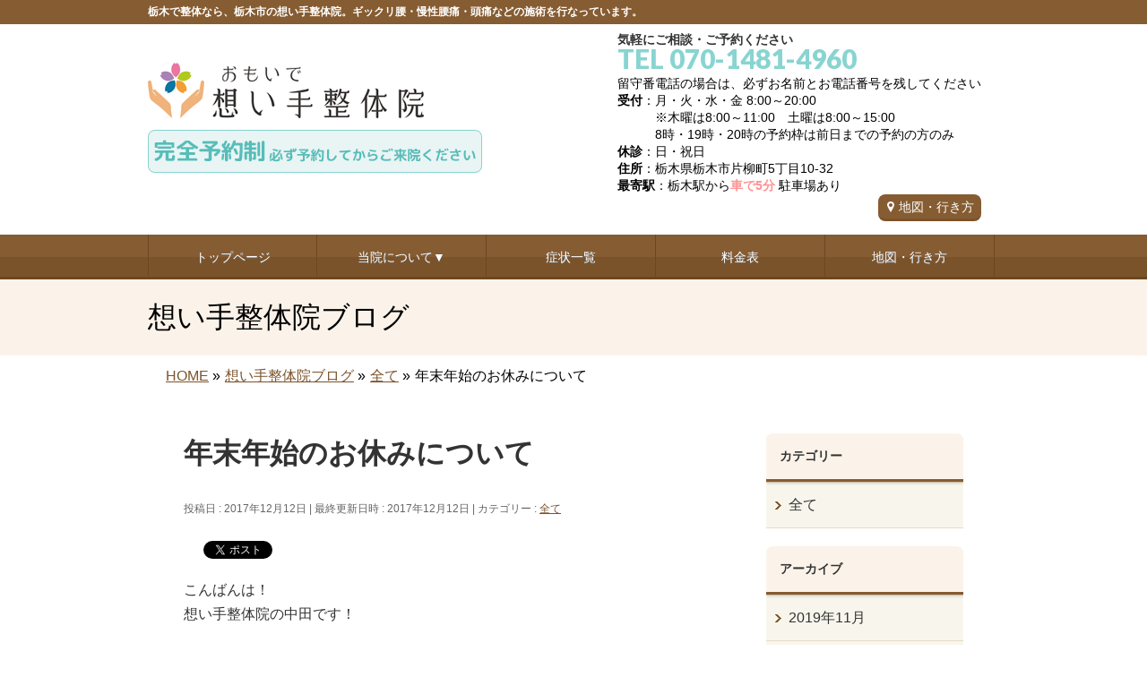

--- FILE ---
content_type: text/html; charset=UTF-8
request_url: https://omoide-seitai.com/%E5%B9%B4%E6%9C%AB%E5%B9%B4%E5%A7%8B%E3%81%AE%E3%81%8A%E4%BC%91%E3%81%BF%E3%81%AB%E3%81%A4%E3%81%84%E3%81%A6
body_size: 14624
content:
<!DOCTYPE html>
<!--[if IE]>
<meta http-equiv="X-UA-Compatible" content="IE=Edge">
<![endif]-->
<html xmlns:fb="https://ogp.me/ns/fb#" lang="ja">
<head>
<meta charset="UTF-8" />
<title>年末年始のお休みについて | 栃木市の想い手整体院</title>
<meta name="description" content="こんばんは！ 想い手整体院の中田です！  本日はお知らせです。  12月17日(日)　セミナー 12月31日～1月2日 上記がお休みになります  よろしくお願い致しますm(__)m" />
<link rel="start" href="https://omoide-seitai.com/wp" title="HOME" />
<!-- BizVektor v1.8.8 -->

<!--[if lte IE 8]>
<link rel="stylesheet" type="text/css" media="all" href="https://omoide-seitai.com/wp/wp-content/themes/biz-vektor-child/style_oldie.css" />
<![endif]-->
<meta id="viewport" name="viewport" content="width=device-width, user-scalable=yes, maximum-scale=1.3, minimum-scale=1.0">
<meta name='robots' content='max-image-preview:large' />
<link rel='dns-prefetch' href='//code.jquery.com' />
<link rel='dns-prefetch' href='//html5shiv.googlecode.com' />
<link rel='dns-prefetch' href='//maxcdn.bootstrapcdn.com' />
<link rel='dns-prefetch' href='//fonts.googleapis.com' />
<link rel="alternate" type="application/rss+xml" title="栃木市の想い手整体院 &raquo; フィード" href="https://omoide-seitai.com/feed" />
<link rel="alternate" type="application/rss+xml" title="栃木市の想い手整体院 &raquo; コメントフィード" href="https://omoide-seitai.com/comments/feed" />
<link rel="alternate" type="application/rss+xml" title="栃木市の想い手整体院 &raquo; 年末年始のお休みについて のコメントのフィード" href="https://omoide-seitai.com/%e5%b9%b4%e6%9c%ab%e5%b9%b4%e5%a7%8b%e3%81%ae%e3%81%8a%e4%bc%91%e3%81%bf%e3%81%ab%e3%81%a4%e3%81%84%e3%81%a6/feed" />
<script type="text/javascript">
/* <![CDATA[ */
window._wpemojiSettings = {"baseUrl":"https:\/\/s.w.org\/images\/core\/emoji\/15.0.3\/72x72\/","ext":".png","svgUrl":"https:\/\/s.w.org\/images\/core\/emoji\/15.0.3\/svg\/","svgExt":".svg","source":{"concatemoji":"https:\/\/omoide-seitai.com\/wp\/wp-includes\/js\/wp-emoji-release.min.js?ver=6.6.1"}};
/*! This file is auto-generated */
!function(i,n){var o,s,e;function c(e){try{var t={supportTests:e,timestamp:(new Date).valueOf()};sessionStorage.setItem(o,JSON.stringify(t))}catch(e){}}function p(e,t,n){e.clearRect(0,0,e.canvas.width,e.canvas.height),e.fillText(t,0,0);var t=new Uint32Array(e.getImageData(0,0,e.canvas.width,e.canvas.height).data),r=(e.clearRect(0,0,e.canvas.width,e.canvas.height),e.fillText(n,0,0),new Uint32Array(e.getImageData(0,0,e.canvas.width,e.canvas.height).data));return t.every(function(e,t){return e===r[t]})}function u(e,t,n){switch(t){case"flag":return n(e,"\ud83c\udff3\ufe0f\u200d\u26a7\ufe0f","\ud83c\udff3\ufe0f\u200b\u26a7\ufe0f")?!1:!n(e,"\ud83c\uddfa\ud83c\uddf3","\ud83c\uddfa\u200b\ud83c\uddf3")&&!n(e,"\ud83c\udff4\udb40\udc67\udb40\udc62\udb40\udc65\udb40\udc6e\udb40\udc67\udb40\udc7f","\ud83c\udff4\u200b\udb40\udc67\u200b\udb40\udc62\u200b\udb40\udc65\u200b\udb40\udc6e\u200b\udb40\udc67\u200b\udb40\udc7f");case"emoji":return!n(e,"\ud83d\udc26\u200d\u2b1b","\ud83d\udc26\u200b\u2b1b")}return!1}function f(e,t,n){var r="undefined"!=typeof WorkerGlobalScope&&self instanceof WorkerGlobalScope?new OffscreenCanvas(300,150):i.createElement("canvas"),a=r.getContext("2d",{willReadFrequently:!0}),o=(a.textBaseline="top",a.font="600 32px Arial",{});return e.forEach(function(e){o[e]=t(a,e,n)}),o}function t(e){var t=i.createElement("script");t.src=e,t.defer=!0,i.head.appendChild(t)}"undefined"!=typeof Promise&&(o="wpEmojiSettingsSupports",s=["flag","emoji"],n.supports={everything:!0,everythingExceptFlag:!0},e=new Promise(function(e){i.addEventListener("DOMContentLoaded",e,{once:!0})}),new Promise(function(t){var n=function(){try{var e=JSON.parse(sessionStorage.getItem(o));if("object"==typeof e&&"number"==typeof e.timestamp&&(new Date).valueOf()<e.timestamp+604800&&"object"==typeof e.supportTests)return e.supportTests}catch(e){}return null}();if(!n){if("undefined"!=typeof Worker&&"undefined"!=typeof OffscreenCanvas&&"undefined"!=typeof URL&&URL.createObjectURL&&"undefined"!=typeof Blob)try{var e="postMessage("+f.toString()+"("+[JSON.stringify(s),u.toString(),p.toString()].join(",")+"));",r=new Blob([e],{type:"text/javascript"}),a=new Worker(URL.createObjectURL(r),{name:"wpTestEmojiSupports"});return void(a.onmessage=function(e){c(n=e.data),a.terminate(),t(n)})}catch(e){}c(n=f(s,u,p))}t(n)}).then(function(e){for(var t in e)n.supports[t]=e[t],n.supports.everything=n.supports.everything&&n.supports[t],"flag"!==t&&(n.supports.everythingExceptFlag=n.supports.everythingExceptFlag&&n.supports[t]);n.supports.everythingExceptFlag=n.supports.everythingExceptFlag&&!n.supports.flag,n.DOMReady=!1,n.readyCallback=function(){n.DOMReady=!0}}).then(function(){return e}).then(function(){var e;n.supports.everything||(n.readyCallback(),(e=n.source||{}).concatemoji?t(e.concatemoji):e.wpemoji&&e.twemoji&&(t(e.twemoji),t(e.wpemoji)))}))}((window,document),window._wpemojiSettings);
/* ]]> */
</script>
<style id='wp-emoji-styles-inline-css' type='text/css'>

	img.wp-smiley, img.emoji {
		display: inline !important;
		border: none !important;
		box-shadow: none !important;
		height: 1em !important;
		width: 1em !important;
		margin: 0 0.07em !important;
		vertical-align: -0.1em !important;
		background: none !important;
		padding: 0 !important;
	}
</style>
<link rel='stylesheet' id='wp-block-library-css' href='https://omoide-seitai.com/wp/wp-includes/css/dist/block-library/style.min.css?ver=6.6.1' type='text/css' media='all' />
<style id='classic-theme-styles-inline-css' type='text/css'>
/*! This file is auto-generated */
.wp-block-button__link{color:#fff;background-color:#32373c;border-radius:9999px;box-shadow:none;text-decoration:none;padding:calc(.667em + 2px) calc(1.333em + 2px);font-size:1.125em}.wp-block-file__button{background:#32373c;color:#fff;text-decoration:none}
</style>
<style id='global-styles-inline-css' type='text/css'>
:root{--wp--preset--aspect-ratio--square: 1;--wp--preset--aspect-ratio--4-3: 4/3;--wp--preset--aspect-ratio--3-4: 3/4;--wp--preset--aspect-ratio--3-2: 3/2;--wp--preset--aspect-ratio--2-3: 2/3;--wp--preset--aspect-ratio--16-9: 16/9;--wp--preset--aspect-ratio--9-16: 9/16;--wp--preset--color--black: #000000;--wp--preset--color--cyan-bluish-gray: #abb8c3;--wp--preset--color--white: #ffffff;--wp--preset--color--pale-pink: #f78da7;--wp--preset--color--vivid-red: #cf2e2e;--wp--preset--color--luminous-vivid-orange: #ff6900;--wp--preset--color--luminous-vivid-amber: #fcb900;--wp--preset--color--light-green-cyan: #7bdcb5;--wp--preset--color--vivid-green-cyan: #00d084;--wp--preset--color--pale-cyan-blue: #8ed1fc;--wp--preset--color--vivid-cyan-blue: #0693e3;--wp--preset--color--vivid-purple: #9b51e0;--wp--preset--gradient--vivid-cyan-blue-to-vivid-purple: linear-gradient(135deg,rgba(6,147,227,1) 0%,rgb(155,81,224) 100%);--wp--preset--gradient--light-green-cyan-to-vivid-green-cyan: linear-gradient(135deg,rgb(122,220,180) 0%,rgb(0,208,130) 100%);--wp--preset--gradient--luminous-vivid-amber-to-luminous-vivid-orange: linear-gradient(135deg,rgba(252,185,0,1) 0%,rgba(255,105,0,1) 100%);--wp--preset--gradient--luminous-vivid-orange-to-vivid-red: linear-gradient(135deg,rgba(255,105,0,1) 0%,rgb(207,46,46) 100%);--wp--preset--gradient--very-light-gray-to-cyan-bluish-gray: linear-gradient(135deg,rgb(238,238,238) 0%,rgb(169,184,195) 100%);--wp--preset--gradient--cool-to-warm-spectrum: linear-gradient(135deg,rgb(74,234,220) 0%,rgb(151,120,209) 20%,rgb(207,42,186) 40%,rgb(238,44,130) 60%,rgb(251,105,98) 80%,rgb(254,248,76) 100%);--wp--preset--gradient--blush-light-purple: linear-gradient(135deg,rgb(255,206,236) 0%,rgb(152,150,240) 100%);--wp--preset--gradient--blush-bordeaux: linear-gradient(135deg,rgb(254,205,165) 0%,rgb(254,45,45) 50%,rgb(107,0,62) 100%);--wp--preset--gradient--luminous-dusk: linear-gradient(135deg,rgb(255,203,112) 0%,rgb(199,81,192) 50%,rgb(65,88,208) 100%);--wp--preset--gradient--pale-ocean: linear-gradient(135deg,rgb(255,245,203) 0%,rgb(182,227,212) 50%,rgb(51,167,181) 100%);--wp--preset--gradient--electric-grass: linear-gradient(135deg,rgb(202,248,128) 0%,rgb(113,206,126) 100%);--wp--preset--gradient--midnight: linear-gradient(135deg,rgb(2,3,129) 0%,rgb(40,116,252) 100%);--wp--preset--font-size--small: 13px;--wp--preset--font-size--medium: 20px;--wp--preset--font-size--large: 36px;--wp--preset--font-size--x-large: 42px;--wp--preset--spacing--20: 0.44rem;--wp--preset--spacing--30: 0.67rem;--wp--preset--spacing--40: 1rem;--wp--preset--spacing--50: 1.5rem;--wp--preset--spacing--60: 2.25rem;--wp--preset--spacing--70: 3.38rem;--wp--preset--spacing--80: 5.06rem;--wp--preset--shadow--natural: 6px 6px 9px rgba(0, 0, 0, 0.2);--wp--preset--shadow--deep: 12px 12px 50px rgba(0, 0, 0, 0.4);--wp--preset--shadow--sharp: 6px 6px 0px rgba(0, 0, 0, 0.2);--wp--preset--shadow--outlined: 6px 6px 0px -3px rgba(255, 255, 255, 1), 6px 6px rgba(0, 0, 0, 1);--wp--preset--shadow--crisp: 6px 6px 0px rgba(0, 0, 0, 1);}:where(.is-layout-flex){gap: 0.5em;}:where(.is-layout-grid){gap: 0.5em;}body .is-layout-flex{display: flex;}.is-layout-flex{flex-wrap: wrap;align-items: center;}.is-layout-flex > :is(*, div){margin: 0;}body .is-layout-grid{display: grid;}.is-layout-grid > :is(*, div){margin: 0;}:where(.wp-block-columns.is-layout-flex){gap: 2em;}:where(.wp-block-columns.is-layout-grid){gap: 2em;}:where(.wp-block-post-template.is-layout-flex){gap: 1.25em;}:where(.wp-block-post-template.is-layout-grid){gap: 1.25em;}.has-black-color{color: var(--wp--preset--color--black) !important;}.has-cyan-bluish-gray-color{color: var(--wp--preset--color--cyan-bluish-gray) !important;}.has-white-color{color: var(--wp--preset--color--white) !important;}.has-pale-pink-color{color: var(--wp--preset--color--pale-pink) !important;}.has-vivid-red-color{color: var(--wp--preset--color--vivid-red) !important;}.has-luminous-vivid-orange-color{color: var(--wp--preset--color--luminous-vivid-orange) !important;}.has-luminous-vivid-amber-color{color: var(--wp--preset--color--luminous-vivid-amber) !important;}.has-light-green-cyan-color{color: var(--wp--preset--color--light-green-cyan) !important;}.has-vivid-green-cyan-color{color: var(--wp--preset--color--vivid-green-cyan) !important;}.has-pale-cyan-blue-color{color: var(--wp--preset--color--pale-cyan-blue) !important;}.has-vivid-cyan-blue-color{color: var(--wp--preset--color--vivid-cyan-blue) !important;}.has-vivid-purple-color{color: var(--wp--preset--color--vivid-purple) !important;}.has-black-background-color{background-color: var(--wp--preset--color--black) !important;}.has-cyan-bluish-gray-background-color{background-color: var(--wp--preset--color--cyan-bluish-gray) !important;}.has-white-background-color{background-color: var(--wp--preset--color--white) !important;}.has-pale-pink-background-color{background-color: var(--wp--preset--color--pale-pink) !important;}.has-vivid-red-background-color{background-color: var(--wp--preset--color--vivid-red) !important;}.has-luminous-vivid-orange-background-color{background-color: var(--wp--preset--color--luminous-vivid-orange) !important;}.has-luminous-vivid-amber-background-color{background-color: var(--wp--preset--color--luminous-vivid-amber) !important;}.has-light-green-cyan-background-color{background-color: var(--wp--preset--color--light-green-cyan) !important;}.has-vivid-green-cyan-background-color{background-color: var(--wp--preset--color--vivid-green-cyan) !important;}.has-pale-cyan-blue-background-color{background-color: var(--wp--preset--color--pale-cyan-blue) !important;}.has-vivid-cyan-blue-background-color{background-color: var(--wp--preset--color--vivid-cyan-blue) !important;}.has-vivid-purple-background-color{background-color: var(--wp--preset--color--vivid-purple) !important;}.has-black-border-color{border-color: var(--wp--preset--color--black) !important;}.has-cyan-bluish-gray-border-color{border-color: var(--wp--preset--color--cyan-bluish-gray) !important;}.has-white-border-color{border-color: var(--wp--preset--color--white) !important;}.has-pale-pink-border-color{border-color: var(--wp--preset--color--pale-pink) !important;}.has-vivid-red-border-color{border-color: var(--wp--preset--color--vivid-red) !important;}.has-luminous-vivid-orange-border-color{border-color: var(--wp--preset--color--luminous-vivid-orange) !important;}.has-luminous-vivid-amber-border-color{border-color: var(--wp--preset--color--luminous-vivid-amber) !important;}.has-light-green-cyan-border-color{border-color: var(--wp--preset--color--light-green-cyan) !important;}.has-vivid-green-cyan-border-color{border-color: var(--wp--preset--color--vivid-green-cyan) !important;}.has-pale-cyan-blue-border-color{border-color: var(--wp--preset--color--pale-cyan-blue) !important;}.has-vivid-cyan-blue-border-color{border-color: var(--wp--preset--color--vivid-cyan-blue) !important;}.has-vivid-purple-border-color{border-color: var(--wp--preset--color--vivid-purple) !important;}.has-vivid-cyan-blue-to-vivid-purple-gradient-background{background: var(--wp--preset--gradient--vivid-cyan-blue-to-vivid-purple) !important;}.has-light-green-cyan-to-vivid-green-cyan-gradient-background{background: var(--wp--preset--gradient--light-green-cyan-to-vivid-green-cyan) !important;}.has-luminous-vivid-amber-to-luminous-vivid-orange-gradient-background{background: var(--wp--preset--gradient--luminous-vivid-amber-to-luminous-vivid-orange) !important;}.has-luminous-vivid-orange-to-vivid-red-gradient-background{background: var(--wp--preset--gradient--luminous-vivid-orange-to-vivid-red) !important;}.has-very-light-gray-to-cyan-bluish-gray-gradient-background{background: var(--wp--preset--gradient--very-light-gray-to-cyan-bluish-gray) !important;}.has-cool-to-warm-spectrum-gradient-background{background: var(--wp--preset--gradient--cool-to-warm-spectrum) !important;}.has-blush-light-purple-gradient-background{background: var(--wp--preset--gradient--blush-light-purple) !important;}.has-blush-bordeaux-gradient-background{background: var(--wp--preset--gradient--blush-bordeaux) !important;}.has-luminous-dusk-gradient-background{background: var(--wp--preset--gradient--luminous-dusk) !important;}.has-pale-ocean-gradient-background{background: var(--wp--preset--gradient--pale-ocean) !important;}.has-electric-grass-gradient-background{background: var(--wp--preset--gradient--electric-grass) !important;}.has-midnight-gradient-background{background: var(--wp--preset--gradient--midnight) !important;}.has-small-font-size{font-size: var(--wp--preset--font-size--small) !important;}.has-medium-font-size{font-size: var(--wp--preset--font-size--medium) !important;}.has-large-font-size{font-size: var(--wp--preset--font-size--large) !important;}.has-x-large-font-size{font-size: var(--wp--preset--font-size--x-large) !important;}
:where(.wp-block-post-template.is-layout-flex){gap: 1.25em;}:where(.wp-block-post-template.is-layout-grid){gap: 1.25em;}
:where(.wp-block-columns.is-layout-flex){gap: 2em;}:where(.wp-block-columns.is-layout-grid){gap: 2em;}
:root :where(.wp-block-pullquote){font-size: 1.5em;line-height: 1.6;}
</style>
<link rel='stylesheet' id='contact-form-7-css' href='https://omoide-seitai.com/wp/wp-content/plugins/contact-form-7/includes/css/styles.css?ver=5.0.2' type='text/css' media='all' />
<link rel='stylesheet' id='contact-form-7-confirm-css' href='https://omoide-seitai.com/wp/wp-content/plugins/contact-form-7-add-confirm/includes/css/styles.css?ver=5.1' type='text/css' media='all' />
<link rel='stylesheet' id='ts_fab_css-css' href='https://omoide-seitai.com/wp/wp-content/plugins/fancier-author-box/css/ts-fab.min.css?ver=1.4' type='text/css' media='all' />
<link rel='stylesheet' id='Biz_Vektor_common_style-css' href='https://omoide-seitai.com/wp/wp-content/themes/biz-vektor/css/bizvektor_common_min.css?ver=20141106' type='text/css' media='all' />
<link rel='stylesheet' id='Biz_Vektor_Design_style-css' href='https://omoide-seitai.com/wp/wp-content/themes/biz-vektor/design_skins/002/002.css?ver=6.6.1' type='text/css' media='all' />
<link rel='stylesheet' id='Biz_Vektor_plugin_sns_style-css' href='https://omoide-seitai.com/wp/wp-content/themes/biz-vektor/plugins/sns/style_bizvektor_sns.css?ver=6.6.1' type='text/css' media='all' />
<link rel='stylesheet' id='Biz_Vektor_add_font_awesome-css' href='//maxcdn.bootstrapcdn.com/font-awesome/4.3.0/css/font-awesome.min.css?ver=6.6.1' type='text/css' media='all' />
<link rel='stylesheet' id='Biz_Vektor_add_web_fonts-css' href='//fonts.googleapis.com/css?family=Droid+Sans%3A700%7CLato%3A900%7CAnton&#038;ver=6.6.1' type='text/css' media='all' />
<link rel='stylesheet' id='jquery.lightbox.min.css-css' href='https://omoide-seitai.com/wp/wp-content/plugins/wp-jquery-lightbox/styles/lightbox.min.css?ver=1.4.6' type='text/css' media='all' />
<script type="text/javascript" src="https://code.jquery.com/jquery-1.10.0.min.js?ver=1.10.0" id="jquery-js"></script>
<script type="text/javascript" src="https://omoide-seitai.com/wp/wp-content/plugins/fancier-author-box/js/ts-fab.min.js?ver=1.4" id="ts_fab_js-js"></script>
<script type="text/javascript" src="https://omoide-seitai.com/wp/wp-content/themes/biz-vektor-child/custom-script.js?ver=6.6.1" id="custom-script-js"></script>
<script type="text/javascript" src="https://omoide-seitai.com/wp/wp-content/themes/biz-vektor-child/prefixfree.min.js?ver=6.6.1" id="prefixfree.min-js"></script>
<script type="text/javascript" src="//html5shiv.googlecode.com/svn/trunk/html5.js" id="html5shiv-js"></script>
<link rel="https://api.w.org/" href="https://omoide-seitai.com/wp-json/" /><link rel="alternate" title="JSON" type="application/json" href="https://omoide-seitai.com/wp-json/wp/v2/posts/7313" /><link rel="EditURI" type="application/rsd+xml" title="RSD" href="https://omoide-seitai.com/wp/xmlrpc.php?rsd" />
<link rel="canonical" href="https://omoide-seitai.com/%e5%b9%b4%e6%9c%ab%e5%b9%b4%e5%a7%8b%e3%81%ae%e3%81%8a%e4%bc%91%e3%81%bf%e3%81%ab%e3%81%a4%e3%81%84%e3%81%a6" />
<link rel="alternate" title="oEmbed (JSON)" type="application/json+oembed" href="https://omoide-seitai.com/wp-json/oembed/1.0/embed?url=https%3A%2F%2Fomoide-seitai.com%2F%25e5%25b9%25b4%25e6%259c%25ab%25e5%25b9%25b4%25e5%25a7%258b%25e3%2581%25ae%25e3%2581%258a%25e4%25bc%2591%25e3%2581%25bf%25e3%2581%25ab%25e3%2581%25a4%25e3%2581%2584%25e3%2581%25a6" />
<link rel="alternate" title="oEmbed (XML)" type="text/xml+oembed" href="https://omoide-seitai.com/wp-json/oembed/1.0/embed?url=https%3A%2F%2Fomoide-seitai.com%2F%25e5%25b9%25b4%25e6%259c%25ab%25e5%25b9%25b4%25e5%25a7%258b%25e3%2581%25ae%25e3%2581%258a%25e4%25bc%2591%25e3%2581%25bf%25e3%2581%25ab%25e3%2581%25a4%25e3%2581%2584%25e3%2581%25a6&#038;format=xml" />
<!-- [ BizVektor OGP ] -->
<meta property="og:site_name" content="栃木市の想い手整体院" />
<meta property="og:url" content="https://omoide-seitai.com/%e5%b9%b4%e6%9c%ab%e5%b9%b4%e5%a7%8b%e3%81%ae%e3%81%8a%e4%bc%91%e3%81%bf%e3%81%ab%e3%81%a4%e3%81%84%e3%81%a6" />
<meta property="fb:app_id" content="" />
<meta property="og:type" content="article" />
<meta property="og:title" content="年末年始のお休みについて | 栃木市の想い手整体院" />
<meta property="og:description" content="こんばんは！ 想い手整体院の中田です！  本日はお知らせです。  12月17日(日)　セミナー 12月31日～1月2日 上記がお休みになります  よろしくお願い致しますm(__)m" />
<!-- [ /BizVektor OGP ] -->
<!--[if lte IE 8]>
<link rel="stylesheet" type="text/css" media="all" href="https://omoide-seitai.com/wp/wp-content/themes/biz-vektor/design_skins/002/002_oldie.css" />
<![endif]-->
<link rel="pingback" href="https://omoide-seitai.com/wp/xmlrpc.php" />

<!-- BEGIN: WP Social Bookmarking Light HEAD --><script>
    (function (d, s, id) {
        var js, fjs = d.getElementsByTagName(s)[0];
        if (d.getElementById(id)) return;
        js = d.createElement(s);
        js.id = id;
        js.src = "//connect.facebook.net/ja_JP/sdk.js#xfbml=1&version=v2.7";
        fjs.parentNode.insertBefore(js, fjs);
    }(document, 'script', 'facebook-jssdk'));
</script>
<style type="text/css">.wp_social_bookmarking_light{
    border: 0 !important;
    padding: 10px 0 20px 0 !important;
    margin: 0 !important;
}
.wp_social_bookmarking_light div{
    float: left !important;
    border: 0 !important;
    padding: 0 !important;
    margin: 0 5px 0px 0 !important;
    min-height: 30px !important;
    line-height: 18px !important;
    text-indent: 0 !important;
}
.wp_social_bookmarking_light img{
    border: 0 !important;
    padding: 0;
    margin: 0;
    vertical-align: top !important;
}
.wp_social_bookmarking_light_clear{
    clear: both !important;
}
#fb-root{
    display: none;
}
.wsbl_twitter{
    width: 100px;
}
.wsbl_facebook_like iframe{
    max-width: none !important;
}
</style>
<!-- END: WP Social Bookmarking Light HEAD -->
<style type="text/css" id="custom-background-css">
body.custom-background { background-color: #ffffff; }
</style>
	<style type="text/css">
/*-------------------------------------------*/
/*	menu divide
/*-------------------------------------------*/
@media (min-width: 970px) {
#gMenu .menu > li { width:189px; text-align:center; }
#gMenu .menu > li.current_menu_item,
#gMenu .menu > li.current-menu-item,
#gMenu .menu > li.current-menu-ancestor,
#gMenu .menu > li.current_page_item,
#gMenu .menu > li.current_page_ancestor,
#gMenu .menu > li.current-page-ancestor { width:193px; }
}
</style>
<!--[if lte IE 8]>
<style type="text/css">
#gMenu .menu li { width:189px; text-align:center; }
#gMenu .menu li.current_page_item,
#gMenu .menu li.current_page_ancestor { width:193px; }
</style>
<![endif]-->
<style type="text/css">
/*-------------------------------------------*/
/*	font
/*-------------------------------------------*/
h1,h2,h3,h4,h4,h5,h6,#header #site-title,#pageTitBnr #pageTitInner #pageTit,#content .leadTxt,#sideTower .localHead {font-family: "ヒラギノ角ゴ Pro W3","Hiragino Kaku Gothic Pro","メイリオ",Meiryo,Osaka,"ＭＳ Ｐゴシック","MS PGothic",sans-serif; }
#pageTitBnr #pageTitInner #pageTit { font-weight:lighter; }
#gMenu .menu li a strong {font-family: "ヒラギノ角ゴ Pro W3","Hiragino Kaku Gothic Pro","メイリオ",Meiryo,Osaka,"ＭＳ Ｐゴシック","MS PGothic",sans-serif; }
</style>
<link rel="stylesheet" href="https://omoide-seitai.com/wp/wp-content/themes/biz-vektor-child/style.css" type="text/css" media="all" />
<script type="text/javascript">
  var _gaq = _gaq || [];
  _gaq.push(['_setAccount', 'UA-100616675-1']);
  _gaq.push(['_trackPageview']);
    (function() {
	var ga = document.createElement('script'); ga.type = 'text/javascript'; ga.async = true;
	ga.src = ('https:' == document.location.protocol ? 'https://ssl' : 'http://www') + '.google-analytics.com/ga.js';
	var s = document.getElementsByTagName('script')[0]; s.parentNode.insertBefore(ga, s);
  })();
</script>
</head>

<body class="post-template-default single single-post postid-7313 single-format-standard custom-background two-column right-sidebar">

<div id="fb-root"></div>

<div id="wrap">

<!--[if lte IE 8]>
<div id="eradi_ie_box">
<div class="alert_title">ご利用の Internet Exproler は古すぎます。</div>
<p>このウェブサイトはあなたがご利用の Internet Explorer をサポートしていないため、正しく表示・動作しません。<br />
古い Internet Exproler はセキュリティーの問題があるため、新しいブラウザに移行する事が強く推奨されています。<br />
最新の Internet Exproler を利用するか、<a href="https://www.google.co.jp/chrome/browser/index.html" target="_blank">Chrome</a> や <a href="https://www.mozilla.org/ja/firefox/new/" target="_blank">Firefox</a> など、より早くて快適なブラウザをご利用ください。</p>
</div>
<![endif]-->

<!-- [ #headerTop ] -->
<div id="headerTop">
<div class="innerBox">
		<!--tcustom 最上部部分をh1とpタグ切り替え-->
<p id="site-description">栃木で整体なら、栃木市の想い手整体院。ギックリ腰・慢性腰痛・頭痛などの施術を行なっています。</p> <!--tcustom-->
</div>
</div><!-- [ /#headerTop ] -->

<!-- [ #header ] -->
<div id="header">
<div id="headerInner" class="innerBox">
<!-- [ #headLogo ] -->
<!--tcustom st ロゴの調整-->
<div id="site-title">
<a href="https://omoide-seitai.com/" title="栃木市の想い手整体院" rel="home">
<img src="https://omoide-seitai.com/wp/wp-content/uploads/2022/12/header_logo1.gif" alt="栃木市の想い手整体院" /></a>
</div>
<!--tcustom en-->
<!-- [ /#headLogo ] -->

<!-- [ #headContact ] -->
<div id="headContact" class="itemClose" onclick="showHide('headContact');"><div id="headContactInner">
<div id="headContactTxt">気軽にご相談・ご予約ください</div>
<div id="headContactTel">TEL 070-1481-4960</div>
<div id="headContactTime">留守番電話の場合は、必ずお名前とお電話番号を残してください<br><b>受付</b>：月・火・水・金 8:00～20:00<br />　　　※木曜は8:00～11:00　土曜は8:00～15:00<br />　　　8時・19時・20時の予約枠は前日までの予約の方のみ<br /><b>休診</b>：日・祝日<br /><b>住所</b>：栃木県栃木市片柳町5丁目10-32<br /><b>最寄駅</b>：栃木駅から<font class="migiue_toho">車で5分</font> 駐車場あり<br /><a href="map" class="migiue_map" > 地図・行き方</a></div>
</div></div><!-- [ /#headContact ] -->

</div>
<!-- #headerInner -->
</div>
<!-- [ /#header ] -->

<!--tcustom st モバイルサイズ(659px以下)の場合に別のヘッダーを表示。cssでスマホサイズのみ指定-->
<div id="headerArea"><a href="https://omoide-seitai.com"><img alt="" src="https://omoide-seitai.com/wp/wp-content/themes/biz-vektor-child/images/sp/sp-menu01.png" /></a><a class="itemClose" onclick=showHide("gMenu");><img alt="" src="https://omoide-seitai.com/wp/wp-content/themes/biz-vektor-child/images/sp/sp-menu02.png" /></a><a href="https://line.me/R/ti/p/%40rmf0107j" target="_blank"><img alt="" src="https://omoide-seitai.com/wp/wp-content/themes/biz-vektor-child/images/sp/sp-menu05.png" /></a><a href="tel:07014814960"><img alt="" src="https://omoide-seitai.com/wp/wp-content/themes/biz-vektor-child/images/sp/sp-menu03.png" /></a><div class="sp-menu-shadow"><img alt="" src="https://omoide-seitai.com/wp/wp-content/themes/biz-vektor-child/images/sp/sp-menu-shadow.png" /></div></div><!--tcustom en-->


<!-- [ #gMenu ] -->
<div id="gMenu" class="itemClose" onclick="showHide('gMenu');">
<div id="gMenuInner" class="innerBox">
<h3 class="assistive-text"><span> </span></h3><!-- tcustom「MENU」テキストを削除 -->
<div class="skip-link screen-reader-text">
	<a href="#content" title="メニューを飛ばす">メニューを飛ばす</a>
</div>
<div class="menu-headernavigation-container"><ul id="menu-headernavigation" class="menu"><li id="menu-item-1128" class="menu-item menu-item-type-post_type menu-item-object-page menu-item-home"><a href="https://omoide-seitai.com/"><strong>トップページ</strong></a></li>
<li id="menu-item-6073" class="menu-item menu-item-type-custom menu-item-object-custom menu-item-has-children"><a href="#"><strong>当院について▼</strong></a>
<ul class="sub-menu">
	<li id="menu-item-6240" class="menu-item menu-item-type-post_type menu-item-object-page"><a href="https://omoide-seitai.com/point">当院の特徴</a></li>
	<li id="menu-item-6237" class="menu-item menu-item-type-post_type menu-item-object-page"><a href="https://omoide-seitai.com/flow">来院からお帰りまで</a></li>
	<li id="menu-item-6239" class="menu-item menu-item-type-post_type menu-item-object-page"><a href="https://omoide-seitai.com/staff">スタッフ紹介</a></li>
	<li id="menu-item-6238" class="menu-item menu-item-type-post_type menu-item-object-page"><a href="https://omoide-seitai.com/room">院内紹介</a></li>
	<li id="menu-item-6988" class="menu-item menu-item-type-post_type menu-item-object-page"><a href="https://omoide-seitai.com/housin">治療方針</a></li>
	<li id="menu-item-6987" class="menu-item menu-item-type-post_type menu-item-object-page"><a href="https://omoide-seitai.com/rinen">経営理念</a></li>
	<li id="menu-item-6241" class="menu-item menu-item-type-post_type menu-item-object-page"><a href="https://omoide-seitai.com/faq">よくある質問</a></li>
</ul>
</li>
<li id="menu-item-6072" class="menu-item menu-item-type-post_type menu-item-object-page"><a href="https://omoide-seitai.com/sylist"><strong>症状一覧</strong></a></li>
<li id="menu-item-5267" class="menu-item menu-item-type-post_type menu-item-object-page"><a href="https://omoide-seitai.com/price"><strong>料金表</strong></a></li>
<li id="menu-item-5269" class="menu-item menu-item-type-post_type menu-item-object-page"><a href="https://omoide-seitai.com/map"><strong>地図・行き方</strong></a></li>
</ul></div>
</div><!-- [ /#gMenuInner ] -->
</div>
<!-- [ /#gMenu ] -->

<!---- tcustom　スマホサイズの場合、メニューの下にh1、ロゴ、地図ボタン、受付、住所表示 st ---->
<div class="notsp-none space05t">
<h1 id="sp-h1" class="space05b">栃木市で整体なら、栃木市の想い手整体院。腰痛・四十肩五十肩などの施術を行っています。</h1>
<div class="sp-header-left"><a href="https://omoide-seitai.com"><img alt="ロゴ" src="https://omoide-seitai.com/wp/wp-content/themes/biz-vektor-child/images/sp/sp-header-logo.gif" /></a></div>
<div class="sp-header-right"><a href="https://omoide-seitai.com/wp/map"><img alt="地図" src="https://omoide-seitai.com/wp/wp-content/themes/biz-vektor-child/images/sp/sp-header-map.gif" /></a></div>
<br style="clear:both;">
<div class="sp-header-info space10t"><img alt="受付・住所" src="https://omoide-seitai.com/wp/wp-content/themes/biz-vektor-child/images/sp/sp-header-info.gif" /></div>
<div class="sp-header-shadow"><img alt="" src="https://omoide-seitai.com/wp/wp-content/themes/biz-vektor-child/images/sp/sp-header-shadow.gif" /></div>
</div>
<!---- tcustom　スマホサイズの場合、メニューの下にh1、ロゴ、地図ボタン、受付、住所表示 en ---->


<div id="pageTitBnr">
<div class="innerBox">
<div id="pageTitInner">
<div id="pageTit">
想い手整体院ブログ</div>
</div><!-- [ /#pageTitInner ] -->
</div>
</div><!-- [ /#pageTitBnr ] -->
<!-- [ #panList ] -->
<div id="panList">
<div id="panListInner" class="innerBox">
<ul><li id="panHome"><a href="https://omoide-seitai.com"><span>HOME</span></a> &raquo; </li><li itemscope itemtype="http://data-vocabulary.org/Breadcrumb"><a href="http://omoide-seitai.com/wp/staffblog/" itemprop="url"><span itemprop="title">想い手整体院ブログ</span></a> &raquo; </li><li itemscope itemtype="http://data-vocabulary.org/Breadcrumb"><a href="https://omoide-seitai.com/category/%e5%85%a8%e3%81%a6" itemprop="url"><span itemprop="title">全て</span></a> &raquo; </li><li><span>年末年始のお休みについて</span></li></ul></div>
</div>
<!-- [ /#panList ] -->

<div id="main">
<!-- [ #container ] -->
<div id="container" class="innerBox">
	<!-- [ #content ] -->
	<div id="content" class="content">

<!-- [ #post- ] -->
<div id="post-7313" class="post-7313 post type-post status-publish format-standard hentry category-1">
		<h1 class="entryPostTitle entry-title">年末年始のお休みについて</h1>
	<div class="entry-meta">
<span class="published">投稿日 : 2017年12月12日</span>
<span class="updated entry-meta-items">最終更新日時 : 2017年12月12日</span>
<span class="vcard author entry-meta-items">投稿者 : <span class="fn">中田 州映（なかだ しゅうえい）</span></span>
<span class="tags entry-meta-items">カテゴリー :  <a href="https://omoide-seitai.com/category/%e5%85%a8%e3%81%a6" rel="tag">全て</a></span>
</div>
<!-- .entry-meta -->	
	
	<div class="entry-content post-content">
		<div class='wp_social_bookmarking_light'>        <div class="wsbl_facebook_like"><div id="fb-root"></div><fb:like href="https://omoide-seitai.com/%e5%b9%b4%e6%9c%ab%e5%b9%b4%e5%a7%8b%e3%81%ae%e3%81%8a%e4%bc%91%e3%81%bf%e3%81%ab%e3%81%a4%e3%81%84%e3%81%a6" layout="button_count" action="like" width="100" share="false" show_faces="false" ></fb:like></div>        <div class="wsbl_facebook_share"><div id="fb-root"></div><fb:share-button href="https://omoide-seitai.com/%e5%b9%b4%e6%9c%ab%e5%b9%b4%e5%a7%8b%e3%81%ae%e3%81%8a%e4%bc%91%e3%81%bf%e3%81%ab%e3%81%a4%e3%81%84%e3%81%a6" type="button_count" ></fb:share-button></div>        <div class="wsbl_twitter"><a href="https://twitter.com/share" class="twitter-share-button" data-url="https://omoide-seitai.com/%e5%b9%b4%e6%9c%ab%e5%b9%b4%e5%a7%8b%e3%81%ae%e3%81%8a%e4%bc%91%e3%81%bf%e3%81%ab%e3%81%a4%e3%81%84%e3%81%a6" data-text="年末年始のお休みについて" data-lang="ja">Tweet</a></div>        <div class="wsbl_google_plus_one"><g:plusone size="medium" annotation="none" href="https://omoide-seitai.com/%e5%b9%b4%e6%9c%ab%e5%b9%b4%e5%a7%8b%e3%81%ae%e3%81%8a%e4%bc%91%e3%81%bf%e3%81%ab%e3%81%a4%e3%81%84%e3%81%a6" ></g:plusone></div>        <div class="wsbl_hatena_button"><a href="//b.hatena.ne.jp/entry/https://omoide-seitai.com/%e5%b9%b4%e6%9c%ab%e5%b9%b4%e5%a7%8b%e3%81%ae%e3%81%8a%e4%bc%91%e3%81%bf%e3%81%ab%e3%81%a4%e3%81%84%e3%81%a6" class="hatena-bookmark-button" data-hatena-bookmark-title="年末年始のお休みについて" data-hatena-bookmark-layout="standard" title="このエントリーをはてなブックマークに追加"> <img decoding="async" src="//b.hatena.ne.jp/images/entry-button/button-only@2x.png" alt="このエントリーをはてなブックマークに追加" width="20" height="20" style="border: none;" /></a><script type="text/javascript" src="//b.hatena.ne.jp/js/bookmark_button.js" charset="utf-8" async="async"></script></div></div>
<br class='wp_social_bookmarking_light_clear' />
<p>こんばんは！<br />
想い手整体院の中田です！</p>
<p>本日はお知らせです。</p>
<p><strong><span style="color: #ff0000">12月17日(日)　セミナー</span></strong><br />
<strong><span style="color: #ff0000">12月31日～1月2日<br />
上記がお休みになります</span></strong></p>
<p>よろしくお願い致しますm(__)m</p>
<div class='wp_social_bookmarking_light'>        <div class="wsbl_facebook_like"><div id="fb-root"></div><fb:like href="https://omoide-seitai.com/%e5%b9%b4%e6%9c%ab%e5%b9%b4%e5%a7%8b%e3%81%ae%e3%81%8a%e4%bc%91%e3%81%bf%e3%81%ab%e3%81%a4%e3%81%84%e3%81%a6" layout="button_count" action="like" width="100" share="false" show_faces="false" ></fb:like></div>        <div class="wsbl_facebook_share"><div id="fb-root"></div><fb:share-button href="https://omoide-seitai.com/%e5%b9%b4%e6%9c%ab%e5%b9%b4%e5%a7%8b%e3%81%ae%e3%81%8a%e4%bc%91%e3%81%bf%e3%81%ab%e3%81%a4%e3%81%84%e3%81%a6" type="button_count" ></fb:share-button></div>        <div class="wsbl_twitter"><a href="https://twitter.com/share" class="twitter-share-button" data-url="https://omoide-seitai.com/%e5%b9%b4%e6%9c%ab%e5%b9%b4%e5%a7%8b%e3%81%ae%e3%81%8a%e4%bc%91%e3%81%bf%e3%81%ab%e3%81%a4%e3%81%84%e3%81%a6" data-text="年末年始のお休みについて" data-lang="ja">Tweet</a></div>        <div class="wsbl_google_plus_one"><g:plusone size="medium" annotation="none" href="https://omoide-seitai.com/%e5%b9%b4%e6%9c%ab%e5%b9%b4%e5%a7%8b%e3%81%ae%e3%81%8a%e4%bc%91%e3%81%bf%e3%81%ab%e3%81%a4%e3%81%84%e3%81%a6" ></g:plusone></div>        <div class="wsbl_hatena_button"><a href="//b.hatena.ne.jp/entry/https://omoide-seitai.com/%e5%b9%b4%e6%9c%ab%e5%b9%b4%e5%a7%8b%e3%81%ae%e3%81%8a%e4%bc%91%e3%81%bf%e3%81%ab%e3%81%a4%e3%81%84%e3%81%a6" class="hatena-bookmark-button" data-hatena-bookmark-title="年末年始のお休みについて" data-hatena-bookmark-layout="standard" title="このエントリーをはてなブックマークに追加"> <img decoding="async" src="//b.hatena.ne.jp/images/entry-button/button-only@2x.png" alt="このエントリーをはてなブックマークに追加" width="20" height="20" style="border: none;" /></a><script type="text/javascript" src="//b.hatena.ne.jp/js/bookmark_button.js" charset="utf-8" async="async"></script></div></div>
<br class='wp_social_bookmarking_light_clear' />
<div id="ts-fab-below" class="ts-fab-wrapper"><span class="screen-reader-text">The following two tabs change content below.</span><ul class="ts-fab-list"><li class="ts-fab-bio-link"><a href="#ts-fab-bio-below">この記事を書いた人</a></li><li class="ts-fab-latest-posts-link"><a href="#ts-fab-latest-posts-below">最新の記事</a></li></ul><div class="ts-fab-tabs">
	<div class="ts-fab-tab" id="ts-fab-bio-below">
		<div class="ts-fab-avatar"><img alt='中田 州映（なかだ しゅうえい）' src='https://omoide-seitai.com/wp/wp-content/uploads/2017/06/652881798b89e297c1a49d731fa4286d-80x80.jpg' class='avatar avatar-80 photo' height='80' width='80' /><div class="ts-fab-social-links"></div>
		</div>
		
		<div class="ts-fab-text">
			<div class="ts-fab-header"><h4>中田 州映（なかだ しゅうえい）</h4></div><!-- /.ts-fab-header -->
			<div class="ts-fab-content">想い手整体院 院長。お身体の痛みや不調でお悩みの方を一人でも多く明るい笑顔へ繋げます。患者様に寄り添い全力で施術させていただきます。</div>
		</div>
	</div>
	<div class="ts-fab-tab" id="ts-fab-latest-posts-below">
		<div class="ts-fab-avatar"><img alt='中田 州映（なかだ しゅうえい）' src='https://omoide-seitai.com/wp/wp-content/uploads/2017/06/652881798b89e297c1a49d731fa4286d-80x80.jpg' class='avatar avatar-80 photo' height='80' width='80' /><div class="ts-fab-social-links"></div>
		</div>
		<div class="ts-fab-text">
			<div class="ts-fab-header">
				<h4>最新記事 by 中田 州映（なかだ しゅうえい） <span class="latest-see-all">(<a href="https://omoide-seitai.com/author/htuser01" rel="nofollow">全て見る</a>)</span></h4>
			</div>
			<ul class="ts-fab-latest">
				<li>
					<a href="https://omoide-seitai.com/%e3%81%93%e3%82%93%e3%81%aa%e8%85%b0%e7%97%9b%e3%81%af%e3%81%99%e3%81%90%e7%97%85%e9%99%a2%e3%81%ab%ef%bc%81">こんな腰痛はすぐ病院に！</a><span> - 2019年11月22日</span> 
				</li>
				<li>
					<a href="https://omoide-seitai.com/%e4%be%bf%e7%a7%98%e3%82%92%e6%b2%bb%e3%81%99%e6%96%b9%e6%b3%95">便秘を治す方法</a><span> - 2019年9月13日</span> 
				</li>
				<li>
					<a href="https://omoide-seitai.com/%e7%97%a9%e3%81%9b%e3%81%aa%e3%81%84%ef%bc%91%ef%bc%90%e3%81%ae%e7%90%86%e7%94%b1%e3%80%80%e3%81%9d%e3%81%ae%ef%bc%91%ef%bc%90%e3%80%8a%e7%97%a9%e3%81%9b%e3%81%9f%e3%81%9d%e3%81%ae%e5%85%88%e3%81%ab">痩せない１０の理由　その１０《痩せたその先には・・・》</a><span> - 2019年9月8日</span> 
				</li>
		</ul></div>
	</div>
		</div>
	</div>        <p>
        ※効果には個人差があります
        </p>
        
   <h2 class="topbig begin-big" style="margin-top:20px;">はじめての方へ</h2>
    <div>
    <img src="https://omoide-seitai.com/wp/wp-content/themes/biz-vektor-child/images/tokuten-net.gif" alt="インターネット限定割引" />
    </div>
		
    <div class="space40t">
	<a target="_blank" href="https://line.me/R/ti/p/%40rmf0107j">
    <img src="https://omoide-seitai.com/wp/wp-content/themes/biz-vektor-child/images/tokuten-line.gif" alt="LINE友達追加で、お得な特典!!">
	</a>
    </div>
        
        <!--tcustom facebook PagePlugin st -->
         <!-- CTA BLOCK -->
            <div class="post-cta space40t">
            <h4 class="cta-post-title">想い手整体院整体院の施術の特徴</h4>
            <div class="post-cta-inner">
              <div class="cta-post-content clearfix">
              
                
                <div class="post-cta-cont">
                  <p>体の悩みを解決をしたいけど・・・。<br/>
                    どんな施術なのか？どのくらい料金がかかるのか？など不安な方も多いと思います。<br/>
                    想い手整体院は、あなたの悩みを丁寧にお聞きし、原因や施術方法、料金をしっかりとお伝えいたします。<br/>
                    まずは、お電話でもメールでも気軽にご連絡ください。</p>
                </div><!-- post-cta-cont -->
                              
              </div><!-- cta-post-content clearfix --> 
            </div><!-- post-cta-inner --> 
            </div><!-- post-cta --> 
         <!-- END OF CTA BLOCK --> 
         
         <div class="cta-contactbox"> 
         
<!-- tcustum メインフットのスタッフメッセージ st-->
<div class="mainfoot-msg">    
    <div class="space50t">
	<img alt="「ホームページを見ました」と気軽にご連絡ください。" src="https://omoide-seitai.com/wp/wp-content/themes/biz-vektor-child/images/mainfoot-msg.jpg" />
    </div>
</div>


<!-- tcustum メインフットのスタッフメッセージ en-->
<div class="mainFoot">
<div class="mainFootInner">
<!-- [ .mainFootContact ] --> 
<div class="mainFootContact"> 
<p class="mainFootTxt">
<span class="mainFootCatch">気軽にご相談・ご予約ください</span>
<span class="mainFootTel">TEL 070-1481-4960</span>
<span class="mainFootTime">留守番電話の場合は、必ずお名前とお電話番号を残してください<br><b>受付</b>：月・火・水・金 8:00～20:00<br />　　　※木曜は8:00～11:00　土曜は8:00～15:00<br />　　　8時・19時・20時の予約枠は前日までの予約の方のみ<br /><b>休診</b>：日・祝日<br /><b>住所</b>：栃木県栃木市片柳町5丁目10-32<br /><b>最寄駅</b>：栃木駅から<font class="migiue_toho">車で5分</font> 駐車場あり<br /><a href="map" class="migiue_map" > 地図・行き方</a></span>
<br style="clear:both;">
</p>

<!-- tcustum メインフットの右側ボタン表示 st-->
    
<!-- tcustum メインフットの右側ボタン表示 en-->

</div> 
<!-- [ /.mainFootContact ] -->
</div>
</div>
         </div>
         
                
		
		<div class="entry-utility">
					</div>
		<!-- .entry-utility -->
	</div><!-- .entry-content -->



<div id="nav-below" class="navigation">
	<div class="nav-previous"><a href="https://omoide-seitai.com/%e9%aa%a8%e7%9b%a4%e3%82%b1%e3%82%a2%e7%84%a1%e6%96%99%e5%8b%89%e5%bc%b7%e4%bc%9ain%e5%b2%a9%e8%88%9f%e5%85%ac%e6%b0%91%e9%a4%a8" rel="prev"><span class="meta-nav">&larr;</span> 骨盤ケア無料勉強会in岩舟公民館</a></div>
	<div class="nav-next"><a href="https://omoide-seitai.com/1%e6%9c%88%e3%81%ab%e3%82%82%e3%80%8e%e9%aa%a8%e7%9b%a4%e3%82%b1%e3%82%a2%e7%84%a1%e6%96%99%e5%8b%89%e5%bc%b7%e4%bc%9a%e3%80%8f%e9%96%8b%e5%82%ac%ef%bc%81%ef%bc%81" rel="next">1月にも『骨盤ケア無料勉強会』開催！！ <span class="meta-nav">&rarr;</span></a></div>
</div><!-- #nav-below -->
</div>
<!-- [ /#post- ] -->


<div id="comments">




	<div id="respond" class="comment-respond">
		<h3 id="reply-title" class="comment-reply-title">コメントを残す <small><a rel="nofollow" id="cancel-comment-reply-link" href="/%E5%B9%B4%E6%9C%AB%E5%B9%B4%E5%A7%8B%E3%81%AE%E3%81%8A%E4%BC%91%E3%81%BF%E3%81%AB%E3%81%A4%E3%81%84%E3%81%A6#respond" style="display:none;">コメントをキャンセル</a></small></h3><form action="https://omoide-seitai.com/wp/wp-comments-post.php" method="post" id="commentform" class="comment-form"><p class="comment-notes"><span id="email-notes">メールアドレスが公開されることはありません。</span> <span class="required-field-message"><span class="required">※</span> が付いている欄は必須項目です</span></p><p class="comment-form-comment"><label for="comment">コメント <span class="required">※</span></label> <textarea id="comment" name="comment" cols="45" rows="8" maxlength="65525" required="required"></textarea></p><p class="comment-form-author"><label for="author">名前 <span class="required">※</span></label> <input id="author" name="author" type="text" value="" size="30" maxlength="245" autocomplete="name" required="required" /></p>
<p class="comment-form-email"><label for="email">メール <span class="required">※</span></label> <input id="email" name="email" type="text" value="" size="30" maxlength="100" aria-describedby="email-notes" autocomplete="email" required="required" /></p>
<p class="comment-form-url"><label for="url">サイト</label> <input id="url" name="url" type="text" value="" size="30" maxlength="200" autocomplete="url" /></p>
<p class="comment-form-cookies-consent"><input id="wp-comment-cookies-consent" name="wp-comment-cookies-consent" type="checkbox" value="yes" /> <label for="wp-comment-cookies-consent">次回のコメントで使用するためブラウザーに自分の名前、メールアドレス、サイトを保存する。</label></p>
<p class="form-submit"><input name="submit" type="submit" id="submit" class="submit" value="コメントを送信" /> <input type='hidden' name='comment_post_ID' value='7313' id='comment_post_ID' />
<input type='hidden' name='comment_parent' id='comment_parent' value='0' />
</p><p style="display: none;"><input type="hidden" id="akismet_comment_nonce" name="akismet_comment_nonce" value="10ef2d9d72" /></p><p style="display: none;"><input type="hidden" id="ak_js" name="ak_js" value="200"/></p></form>	</div><!-- #respond -->
	
</div><!-- #comments -->



</div>
<!-- [ /#content ] -->

<!-- [ #sideTower ] -->
<div id="sideTower" class="sideTower">
<div class="sideWidget widget widget_categories" id="categories-2"><h3 class="localHead">カテゴリー</h3>
			<ul>
					<li class="cat-item cat-item-1"><a href="https://omoide-seitai.com/category/%e5%85%a8%e3%81%a6">全て</a>
</li>
			</ul>

			</div><div class="sideWidget widget widget_archive" id="archives-2"><h3 class="localHead">アーカイブ</h3>
			<ul>
					<li><a href='https://omoide-seitai.com/2019/11?post_type=post'>2019年11月</a></li>
	<li><a href='https://omoide-seitai.com/2019/09?post_type=post'>2019年9月</a></li>
	<li><a href='https://omoide-seitai.com/2019/08?post_type=post'>2019年8月</a></li>
	<li><a href='https://omoide-seitai.com/2018/11?post_type=post'>2018年11月</a></li>
	<li><a href='https://omoide-seitai.com/2018/06?post_type=post'>2018年6月</a></li>
	<li><a href='https://omoide-seitai.com/2018/05?post_type=post'>2018年5月</a></li>
	<li><a href='https://omoide-seitai.com/2018/03?post_type=post'>2018年3月</a></li>
	<li><a href='https://omoide-seitai.com/2018/02?post_type=post'>2018年2月</a></li>
	<li><a href='https://omoide-seitai.com/2018/01?post_type=post'>2018年1月</a></li>
	<li><a href='https://omoide-seitai.com/2017/12?post_type=post'>2017年12月</a></li>
	<li><a href='https://omoide-seitai.com/2017/11?post_type=post'>2017年11月</a></li>
	<li><a href='https://omoide-seitai.com/2017/10?post_type=post'>2017年10月</a></li>
	<li><a href='https://omoide-seitai.com/2017/09?post_type=post'>2017年9月</a></li>
	<li><a href='https://omoide-seitai.com/2017/08?post_type=post'>2017年8月</a></li>
	<li><a href='https://omoide-seitai.com/2017/07?post_type=post'>2017年7月</a></li>
	<li><a href='https://omoide-seitai.com/2017/06?post_type=post'>2017年6月</a></li>
			</ul>

			</div></div>
<!-- [ /#sideTower ] -->
</div>
<!-- [ /#container ] -->

</div><!-- #main -->

<div id="back-top">
<a href="#wrap">

	<!-- tcustom 右上PAGETOP st --> 
	<!-- 元 <img id="pagetop" src="https://omoide-seitai.com/wp/wp-content/themes/biz-vektor/js/res-vektor/images/footer_pagetop.png" alt="PAGETOP" /> -->
    <img id="pagetop" src="https://omoide-seitai.com/wp/wp-content/themes/biz-vektor-child/images/footer_pagetop.png" alt="PAGETOP" /> 
    <!-- tcustom 右上PAGETOP en --> 
</a>
</div>

<!-- [ #footerSection ] -->
<div id="footerSection">

	<div id="pagetop">
	<div id="pagetopInner" class="innerBox">
	<a href="#wrap">ページ上部へ</a><!-- tcustom -->
	</div>
	</div>

	<div id="footMenu">
	<div id="footMenuInner" class="innerBox">
		</div>
	</div>

	<!-- [ #footer ] -->
	<div id="footer">
	<!-- [ #footerInner ] -->
	<div id="footerInner" class="innerBox">
		<dl id="footerOutline">
		<dt>想い手（おもいで）整体院</dt>
		<dd>
		<b>＜TEL＞</b><br />
070-1481-4960<br />
留守番電話の場合は、必ずお名前とお電話番号を残してください<br />
<br />
<b>＜受付＞</b><br />
月・火・水・金 8:00～20:00<br />
※木曜は8:00～11:00<br />
　 土曜は8:00～15:00<br />
8時・19時・20時の予約枠は前日までの予約の方のみ<br />
<br />
<b>＜休診＞</b><br />
日・祝日<br />
<br />
<b>＜住所＞</b><br />
栃木県栃木市片柳町5丁目10-32<br />
<br />
<b>＜最寄駅＞</b><br />
栃木駅から車で5分<br />
駐車場あり		</dd>
		</dl>
		<!-- [ #footerSiteMap ] -->
		<div id="footerSiteMap">
<div class="menu-footersitemap-container"><ul id="menu-footersitemap" class="menu"><li id="menu-item-7662" class="menu-item menu-item-type-post_type menu-item-object-page menu-item-home menu-item-7662"><a href="https://omoide-seitai.com/">トップページ</a></li>
<li id="menu-item-7663" class="menu-item menu-item-type-post_type menu-item-object-page menu-item-7663"><a href="https://omoide-seitai.com/sylist">症状一覧</a></li>
<li id="menu-item-7664" class="menu-item menu-item-type-post_type menu-item-object-page menu-item-7664"><a href="https://omoide-seitai.com/price">料金表</a></li>
<li id="menu-item-7665" class="menu-item menu-item-type-post_type menu-item-object-page menu-item-7665"><a href="https://omoide-seitai.com/map">地図・行き方</a></li>
<li id="menu-item-7666" class="menu-item menu-item-type-post_type menu-item-object-page menu-item-7666"><a href="https://omoide-seitai.com/point">当院の特徴</a></li>
<li id="menu-item-7667" class="menu-item menu-item-type-post_type menu-item-object-page menu-item-7667"><a href="https://omoide-seitai.com/flow">来院からお帰りまで</a></li>
<li id="menu-item-7668" class="menu-item menu-item-type-post_type menu-item-object-page menu-item-7668"><a href="https://omoide-seitai.com/staff">スタッフ紹介</a></li>
<li id="menu-item-7669" class="menu-item menu-item-type-post_type menu-item-object-page menu-item-7669"><a href="https://omoide-seitai.com/room">院内紹介</a></li>
<li id="menu-item-7670" class="menu-item menu-item-type-post_type menu-item-object-page menu-item-7670"><a href="https://omoide-seitai.com/housin">治療方針</a></li>
<li id="menu-item-7671" class="menu-item menu-item-type-post_type menu-item-object-page menu-item-7671"><a href="https://omoide-seitai.com/faq">よくある質問</a></li>
<li id="menu-item-7672" class="menu-item menu-item-type-post_type menu-item-object-page menu-item-7672"><a href="https://omoide-seitai.com/sitemap-page">サイトマップ</a></li>
</ul></div></div>
		<!-- [ /#footerSiteMap ] -->
	</div>
	<!-- [ /#footerInner ] -->
	</div>
	<!-- [ /#footer ] -->

	<!-- [ #siteBottom ] -->
	<div id="siteBottom">
	<div id="siteBottomInner" class="innerBox">
		Copyright © 想い手整体院 All Rights Reserved.<!-- tcustom -->
	</div>
	</div>
	<!-- [ /#siteBottom ] -->
</div>
<!-- [ /#footerSection ] -->
</div>
<!-- [ /#wrap ] -->
<script type="text/javascript">
  if(jQuery('.wpcf7').length){　//formのclassが存在するか判定
    var wpcf7Elm = document.querySelector( '.wpcf7' );
    wpcf7Elm.addEventListener( 'wpcf7mailsent', function( event ) {
     location.replace('contact01-thanks');
   }, false );
  }
</script>

<!-- BEGIN: WP Social Bookmarking Light FOOTER -->    <script>!function(d,s,id){var js,fjs=d.getElementsByTagName(s)[0],p=/^http:/.test(d.location)?'http':'https';if(!d.getElementById(id)){js=d.createElement(s);js.id=id;js.src=p+'://platform.twitter.com/widgets.js';fjs.parentNode.insertBefore(js,fjs);}}(document, 'script', 'twitter-wjs');</script>    <script src="https://apis.google.com/js/platform.js" async defer>
        {lang: "ja"}
    </script><!-- END: WP Social Bookmarking Light FOOTER -->
<script type="text/javascript" id="vk-ltc-js-js-extra">
/* <![CDATA[ */
var vkLtc = {"ajaxurl":"https:\/\/omoide-seitai.com\/wp\/wp-admin\/admin-ajax.php"};
/* ]]> */
</script>
<script type="text/javascript" src="https://omoide-seitai.com/wp/wp-content/plugins/vk-link-target-controller/js/script.js?ver=1.3.0" id="vk-ltc-js-js"></script>
<script type="text/javascript" id="contact-form-7-js-extra">
/* <![CDATA[ */
var wpcf7 = {"apiSettings":{"root":"https:\/\/omoide-seitai.com\/wp-json\/contact-form-7\/v1","namespace":"contact-form-7\/v1"},"recaptcha":{"messages":{"empty":"\u3042\u306a\u305f\u304c\u30ed\u30dc\u30c3\u30c8\u3067\u306f\u306a\u3044\u3053\u3068\u3092\u8a3c\u660e\u3057\u3066\u304f\u3060\u3055\u3044\u3002"}}};
/* ]]> */
</script>
<script type="text/javascript" src="https://omoide-seitai.com/wp/wp-content/plugins/contact-form-7/includes/js/scripts.js?ver=5.0.2" id="contact-form-7-js"></script>
<script type="text/javascript" src="https://omoide-seitai.com/wp/wp-includes/js/jquery/jquery.form.min.js?ver=4.3.0" id="jquery-form-js"></script>
<script type="text/javascript" src="https://omoide-seitai.com/wp/wp-content/plugins/contact-form-7-add-confirm/includes/js/scripts.js?ver=5.1" id="contact-form-7-confirm-js"></script>
<script type="text/javascript" src="https://omoide-seitai.com/wp/wp-includes/js/comment-reply.min.js?ver=6.6.1" id="comment-reply-js" async="async" data-wp-strategy="async"></script>
<script type="text/javascript" src="https://omoide-seitai.com/wp/wp-content/plugins/wp-jquery-lightbox/jquery.touchwipe.min.js?ver=1.4.6" id="wp-jquery-lightbox-swipe-js"></script>
<script type="text/javascript" id="wp-jquery-lightbox-js-extra">
/* <![CDATA[ */
var JQLBSettings = {"showTitle":"0","showCaption":"1","showNumbers":"1","fitToScreen":"1","resizeSpeed":"1","showDownload":"0","navbarOnTop":"0","marginSize":"0","slideshowSpeed":"0","prevLinkTitle":"\u524d\u306e\u753b\u50cf","nextLinkTitle":"\u6b21\u306e\u753b\u50cf","closeTitle":"\u30ae\u30e3\u30e9\u30ea\u30fc\u3092\u9589\u3058\u308b","image":"\u753b\u50cf ","of":"\u306e","download":"\u30c0\u30a6\u30f3\u30ed\u30fc\u30c9","pause":"(\u30b9\u30e9\u30a4\u30c9\u30b7\u30e7\u30fc\u3092\u505c\u6b62\u3059\u308b)","play":"(\u30b9\u30e9\u30a4\u30c9\u30b7\u30e7\u30fc\u3092\u518d\u751f\u3059\u308b)"};
/* ]]> */
</script>
<script type="text/javascript" src="https://omoide-seitai.com/wp/wp-content/plugins/wp-jquery-lightbox/jquery.lightbox.min.js?ver=1.4.6" id="wp-jquery-lightbox-js"></script>
<script type="text/javascript" id="biz-vektor-min-js-js-extra">
/* <![CDATA[ */
var bv_sliderParams = {"slideshowSpeed":"5000","animation":"fade"};
/* ]]> */
</script>
<script type="text/javascript" src="https://omoide-seitai.com/wp/wp-content/themes/biz-vektor/js/biz-vektor-min.js?ver=1.8.1&#039; defer=&#039;defer" id="biz-vektor-min-js-js"></script>
<script async="async" type="text/javascript" src="https://omoide-seitai.com/wp/wp-content/plugins/akismet/_inc/form.js?ver=4.0.8" id="akismet-form-js"></script>
</body>
</html>

--- FILE ---
content_type: text/html; charset=utf-8
request_url: https://accounts.google.com/o/oauth2/postmessageRelay?parent=https%3A%2F%2Fomoide-seitai.com&jsh=m%3B%2F_%2Fscs%2Fabc-static%2F_%2Fjs%2Fk%3Dgapi.lb.en.OE6tiwO4KJo.O%2Fd%3D1%2Frs%3DAHpOoo_Itz6IAL6GO-n8kgAepm47TBsg1Q%2Fm%3D__features__
body_size: 159
content:
<!DOCTYPE html><html><head><title></title><meta http-equiv="content-type" content="text/html; charset=utf-8"><meta http-equiv="X-UA-Compatible" content="IE=edge"><meta name="viewport" content="width=device-width, initial-scale=1, minimum-scale=1, maximum-scale=1, user-scalable=0"><script src='https://ssl.gstatic.com/accounts/o/2580342461-postmessagerelay.js' nonce="ZYcbl6UpPbSr5-ngzxE_dQ"></script></head><body><script type="text/javascript" src="https://apis.google.com/js/rpc:shindig_random.js?onload=init" nonce="ZYcbl6UpPbSr5-ngzxE_dQ"></script></body></html>

--- FILE ---
content_type: text/css
request_url: https://omoide-seitai.com/wp/wp-content/themes/biz-vektor-child/style.css
body_size: 19881
content:
	
/*
Theme Name: BizVektor Child 
Template: biz-vektor

*/


/*=====================================================================*/
/* header部分st */
/*=====================================================================*/

/* 最上部の帯の下の空白 */

#headerTop	{ display:block; }
#header	{ 
	margin:auto;
	padding-top: 0px;
}

@media screen and (min-width: 970px) {	
	#header	{ 
		width: 950px;
	}
}


/* 最上部の帯 */
#headerTop {
	background:#865c32;
	border-top: none;
	height:27px;
	padding:0px;
}

/* 最上部の帯の文字 */
#headerTop #site-description {
  padding: 4px 0;
  font-size: 12px;
  color:#FFF;
  font-weight:bold;
}


@media screen and (max-width: 769px) {
	/*
	#headerTop {
		display: block;
		background:#fff;
		border-top: none;
		height:auto;
		padding:0px;
	}
	
	#headerTop #site-description{
		color:#333;
	}
	*/
	
	/* 通常のヘッダーを非表示 */
	#header,#headerTop{
		display:none;
	}
	
	/* スマホサイズだけ表示h1 */
	#sp-h1{
		color:#000;
		font-size:12px;
		text-align:left;
		padding:0 0 0 10px;	
	}
	
	/* メニュー下のcontainer余白消す */
	/*
	#main #container {
	  padding-top: 0px;
	}
	*/
	
	
	/* スマホサイズ用(659px以下)メニューを表示 st*/
	#headerArea a{
		width: 25%;
		float: left;		
		border-right:solid 1px #6c4721;
		border-top:solid 1px #6c4721;
		border-bottom:solid 1px #6c4721;
		background: url(images/gnavi-bg.gif) repeat-x ;				
		box-sizing: border-box;				
	}	
	
	#headerArea a img{
		width:100%;
		max-width:60px;
		max-height:40px;
		padding:5px 0;
	}
		
	/* スマホサイズ用(659px以下)メニューを表示 en*/
	
	/* メニュー下にシャドウ */
	#headerArea .sp-menu-shadow img{
		width:100%; height:20px;
	}
	
	/*---- ヘッダ固定用st ----*/
	#headerArea{
		position: fixed !important;  
		position: absolute;  
		top: 0;  
		left: 0;  
		width: 100%;  
		height: 52px;  
		background-color: #fff;
		z-index:100;
	}
	
	#gMenu #gMenuInner.innerBox{
  		overflow-y: auto;
 		position: fixed!important;  
		top: 52px;  
		z-index:101;
	}
	
	.itemOpen #gMenuInner.innerBox{
		height: 100%;
	}
	
	/* 開閉メニューが最後尾まで表示されるために必要。ないと最後尾までスクロールしない*/
	#gMenu.itemOpen .menu{
		margin-bottom: 100px;
	}
		
	body{  
	   padding-top: 120px;  
	}  
	/*---- ヘッダ固定用en ----*/
	
	
	/*---- ヘッダのロゴ・地図・インフォ st ----*/
	.sp-header-left {
		width:82%;
		padding:0 10px;
		float:left;		
		box-sizing: border-box;
		
	}
	
	.sp-header-left img{
		width:100%;		
	}
	
	.sp-header-right {
		width:18%;
		padding-right:10px;	
		float:left;	
		box-sizing: border-box;
	}
	
	.sp-header-right img{
		width:100%;		
	}
		
	.sp-header-info img{
		width:100%;	
		padding:0 10px;
		box-sizing: border-box;
	}	
	
	.sp-header-shadow {
		width:100%;
		line-height:100%;
	}
	
	.sp-header-shadow img{
		width:100%;
	}
	
	
	/*---- ヘッダのロゴ・地図、インフォ en ----*/
	
}

/* メイン画像横余白なし用　header.phpに設置　スマホサイズのみ */
#sp-mainimg img{
	width:100%;	
}


@media screen and (min-width: 770px) {
	/* スマホサイズ用(659px以下)ヘッダーを非表示 (.notsp-noneを使って囲んでも良かった)*/
	#headerArea{
		display:none;	
	}
	
	/* スマホサイズ用(659px以下)メイン画像横余白なしを非表示　*/	
	#sp-mainimg{
		display:none;	
	}
}

#headContact{
	padding-top:10px;
}





/*================================*/
/* ロゴst */
/*================================*/

#header #site-title {
	float: left;
	text-align: left;
	padding-top: 40px;
}

/* インフォと2行になってしまう所でロゴを小さく */
@media screen and (max-width: 860px) {
	#header #site-title {
		width:50%;		
	}
}

/* ロゴを小さくする初期設定を無効にする。 */
@media screen and (min-width: 660px) {
	#header #site-title a img {
	  max-height:none;
	}
}



/*================================*/
/* 右上st */
/*================================*/

/* 徒歩○分 */
.migiue_toho{
	font-weight:bold;
	color:#FF9393;
}
	
/* 970以上 */
@media screen and (min-width: 660px) {
	
	/* 970以上で大きめの範囲を準備 */
	#header #headContact{
		float:right;
		margin-left:20px;
		margin-right: 20px;	
	}
	
	#header #headContact #headContactTxt{
		font-size: 14px;
		font-weight: bold;
		text-align: left;
	}
	
	/* 右上インフォボタン */
	.header_info{
		float:right;
		margin-bottom:5px;
		margin-left: 10px;
	}
	
	/* ヘッダー無料相談メール */
	a.header-mail {
		color: #fff;
		line-height:140%;
		background: url(images/header-mail.png) 8px 9px no-repeat;
		background-color: #88d4d1;
		padding: 5px 8px 3px 23px;
		float: right;
		text-decoration:none;
		/* border-radius */
		border-radius:8px;
		-webkit-border-radius:8px;
		-moz-border-radius:8px;
		border-bottom: 3px solid #74c2bf;
	}
	
	a.header-mail:hover{
		color: #fff;
		background-color: #97d8d5;
	}
	
	/* ヘッダー簡単ネット予約 */
	a.header-yoyaku {
		color: #fff;
		line-height:140%;
		background: url(images/header-yoyaku.png) 8px 9px no-repeat;
		background-color: #88d4d1;
		padding: 5px 8px 3px 23px;
		float: right;
		text-decoration:none;
		/* border-radius */
		border-radius:8px;
		-webkit-border-radius:8px;
		-moz-border-radius:8px;
		border-bottom: 3px solid #74c2bf;
	}
	
	a.header-yoyaku:hover{
		color: #fff;
		background-color: #97d8d5;
	}
	
	/* 電話番号 */
	#header #headContact #headContactTel {
	  font-size: 30px;
	  margin-top:3px;
	  margin-bottom: 3px;
	  color:#88d4d1;
	  text-align:left;
	}
	
	
	.migiue_left{
		margin-bottom:5px;
		float:right;
		clear: both;
	}
	
	/* 受付時間 */
	.migiue_time{
		font-size:12px;
		text-align:left;
		line-height:150%;
		float:right;

	}
	
	/* 住所 */
	.migiue_adre{
		width:266px;
		font-size:12px;
		text-align:left;
		line-height:150%;
		float:right;
	}
	
		
	/* 電話番号と受付時間の区切り線（現在は使用していない） */
	.bar01{
		display: block;
		width: 100%;
		height: 1px;
		background-color: #333;
		border: 0;  /*デフォルトデザインでは線がある場合があるので、消しておく。*/
		margin-bottom:10px;
	}
	
	/* 管理画面から出力した受付時間、住所用 */
	#header #headContact #headContactTime {
		float: right;
		font-size: 14px;
		color:#000;
		text-align: left;
		line-height:140%;
		width:100%;
		margin-top: 5px;
		margin-bottom: 5px;
	}
	
}


/*---- 地図を見る st ----*/
a.migiue_map {
	font-size: 14px;
	line-height:140%;
	color: #fff;
	background: url(images/map-point.png) 10px 8px no-repeat;
	background-color: #865c32;
	padding: 5px 8px 3px 23px;
	float: right;
	/* border: solid 1px #7b532b; */
	text-decoration:none;
	/* border-radius */
	border-radius:8px;
	-webkit-border-radius:8px;
	-moz-border-radius:8px;
	border-bottom: 3px solid #7b532b;
}

a.migiue_map:hover{
	color: #fff;
	background-color: #93693f;
	text-decoration:none;
}

@media screen and (max-width: 659px) {
	a.migiue_map {
		margin-bottom: 20px;
		float:left;
	}
}

/*---- 地図を見る en ----*/


/*---- 行き方アイコン st ----*/

.access-train{
	background: url(images/access-train.gif) no-repeat;
	padding: 10px;
    padding-left: 60px;
}

.access-car{
	background: url(images/access-car.gif) no-repeat;
	padding: 10px;
    padding-left: 60px;
}


/*---- 行き方アイコン en ----*/

/*================================*/
/* 右上en */
/*================================*/
/*=====================================================================*/
/* header部分en */
/*=====================================================================*/



/*=====================================================================*/
/* メニューst */
/*=====================================================================*/

/* メニュー全体の背景画像（左右まで伸びる） */
/* 770以上st */
@media screen and (min-width: 770px) {
	#gMenu {
		background: url(images/gnavi-bg.gif) repeat ;
		/* background: linear-gradient(to bottom, #ffffff 0%,#f6eedf 100%); /*　グラデーション */ 
		border: none;
	}
	
	/* メニューの左線を消す */
	#gMenu .menu{
		border:none;
	}
	
	#gMenu .menu li { 
		text-shadow: 0 1px #676767;			/* 各メニュー文字の下影 */
		box-shadow:none;			/* 各メニューの左線を消す */		
	}
	
	#gMenu .menu li:first-child a {
	  border-left: 1px solid #6c4721;	/* １つ目のメニュー項目の左線 */
	}
	
	/* 各メニューの設定　*/
	#gMenu .menu li a {
		/*background: url(images/gmenu_top.jpg) no-repeat;*/
		font-size:14px;
		/* letter-spacing: 0.05em; */
		color: #fff;
		box-shadow: none;
		background:none;
		border-bottom:0px;
		border-right: 1px solid #6c4721;
		margin-top:0px;			/* ここでメニューの高さを調整 */
		margin-bottom:0px;		/* ここでメニューの高さを調整 */
		padding:16px 10px 15px;
	
	}
	
	
	/* 各メニューのa部分のホバー設定なしにする */
	#gMenu .menu li a:hover {
		background:none;
	}
	
	/* 各メニューのli部分のホバーを指定 */
	#gMenu .menu li:hover {
		background:none;
		background-color: rgba(255,255,255,0.2);	/* 白透明（光） */
	}
	
	#gMenu .menu li a strong {
		font-weight:normal;
	}
	
	/* プルダウンメニューのマウスカーソル変更 */
	#gMenu .menu li.menu-item-has-children a{
		cursor:default;
	}
	
	/* プルダウンメニューのマウスカーソル変更 */
	#gMenu .menu li li.menu-item a{
		cursor:pointer;
	}
	
	/* 子メニューの効果を解除 */
	#gMenu .menu li li:first-child a {
		border-left:none;	/* １つ目の子メニュー項目の左線を削除 */
	}
	
	/* 子メニュー部分 */
	#gMenu .menu li li a{
		background: #6c4721;
		border-right:none;
		border-left:none;
		width:127px;						/* 子メニューの横幅を親メニュー合わせる */
		margin:0px;
		padding: 15px 15px 15px;
		border-bottom:1px solid #865c32;	/* 子メニュー項目の下線 */
	}
	
	/* 子メニューセットの上にある1pxの線を消す */
	#gMenu .menu li:hover ul {
		border-top:none;
		width:157px;
	}
	
	/* 子メニューの横幅を親メニュー合わせる */
	#gMenu .menu li:hover li{
		width:127px;
	}
	
	/* 子メニューを中央寄せ */	
	#gMenu .menu li:hover li a{
		text-align:center;	
	}
	
	/* 子メニューのホバー色 */
	#gMenu .menu li:hover li a:hover	{
		background-color:#7b532b;
	}
	
	/* カレント（現在の）ページ関係 */
	#gMenu .menu li.current-menu-item,
	#gMenu .menu li.current-menu-ancestor,
	#gMenu .menu li.current_page_item,
	#gMenu .menu li.current-page-ancestor,
	#gMenu .menu li.current_page_ancestor {
		background-color: rgba(255,255,255,0.2);	/* 白透明（光） */
	}
		
	#gMenu .menu li.current-menu-item > a,
	#gMenu .menu li.current-menu-ancestor > a,
	#gMenu .menu li.current_page_item > a,
	#gMenu .menu li.current-page-ancestor > a,
	#gMenu .menu li.current_page_ancestor > a {
		background:none;
	}
	
	/* 子メニューのカレントページ関係 */
	#gMenu .menu li li.current-menu-item,
	#gMenu .menu li li.current-menu-ancestor,
	#gMenu .menu li li.current_page_item,
	#gMenu .menu li li.current-page-ancestor,
	#gMenu .menu li li.current_page_ancestor {
		background-color:#7b532b;
		width:157px;	/* 子メニューの横幅を親メニュー合わせる */
		
	}
	
	
	
	/* カレントページの時、少し横長になるのを解除 */
	/*
	#gMenu .menu li.current_menu_item,
	#gMenu .menu li.current-menu-ancestor,
	#gMenu .menu li.current_page_item,
	#gMenu .menu li.current_page_ancestor,
	#gMenu .menu li.current-page-ancestor { width:189px; }
	*/
}
/* 770以上en */

/* 769以下st */
@media screen and (max-width: 769px) {
 
    /* 開閉アイコン（閉じている時） */
    .assistive-text span:before,
    .itemClose .assistive-text span:before {
        content: "メニューを開く ";
        font-size:16px;
        font-family: "Lato",sans-serif;
        line-height:24px;
    }
 
    /* 開閉アイコン（開いている時） */
    .itemOpen .assistive-text span:before {
        content: "メニューを閉じる ";
        font-size:16px;
        font-family: "Lato",sans-serif;
        line-height:24px;
    }
	
	/* 開閉アイコン（開いている時）下部に閉じるボタン */	
	.itemOpen ul:after {
          display: block;
		  padding: 14px;
		  color: #fff;
		  content: "× メニューを閉じる ";
		  font-size: 14px;
		  font-family: "Lato",sans-serif;
		  line-height: 24px;
		  background: #7b532b;
    }
	
	/* 開閉アイコン（開いている時）子リストの後の閉じるボタンは消す・ */	
	.itemOpen ul.sub-menu:after {
          display: none;
    }
	
	/* 開閉アイコン（閉じている時） */
	#gMenu.itemClose .assistive-text span {
		padding: 14px 0 12px 36px;
	  	background: url(images/iconMenuClose.png) left 50% no-repeat;
	}
	
	/* 開閉アイコン（開いている時） */
	#gMenu.itemOpen .assistive-text span {
		padding: 14px 0 12px 36px;
	  	background: url(images/iconMenuOpen.png) left 50% no-repeat;
	}
	
	/* 開閉メニューヘッダ上線 */
	#gMenu {
	  border-top: none;
	  margin-top: -63px;
	}
	
	/* メニューの上線を消す（1本） */
	#gMenu .menu{
		border-top:none;
	}
	
	/* 開閉メニューヘッダ背景色 */
	#gMenu .assistive-text {
		background-color: #338acf;
		display: none;
	}
	
	/* 開閉メニュー項目背景色 */
	#gMenu .menu li {
		background:rgba(249, 238, 226, 0.95); /* opacityを使うと文字まで透明になるためgrbaを使用 */	
	}
	
	/* 開閉メニュー項目下線色 */
	#gMenu .menu li a{
		  border-bottom: 1px solid #ceb9a5;
	}
	
	/* 開閉メニュー項目ホバー＆カレント */
	#gMenu .menu li.current_page_item > a, #gMenu .menu li.current-menu-item > a, #gMenu .menu li > a:hover {
		background: url(images/arrow_bk.png) right bottom no-repeat;
		background-color:rgba(255,255,255,0.5);	/* opacityを使うと文字まで透明になるためgrbaを使用 */	
	}
	
	/* 開閉メニュー文字色 */
	#gMenu .menu li a {
		color: #000;
		text-shadow:none;
		font-weight:normal;
	}
	
	/* 開閉メニュー子リスト */
	#gMenu .menu li li a{
		padding-left:40px;	
		padding-top:16px;
		padding-bottom:14px;
	}
	
}

/* 769以下en */

/*=====================================================================*/
/* メニューen */
/*=====================================================================*/


/*=====================================================================*/
/* トップページst */
/*=====================================================================*/


/* トップメインバナーまわり */

#topMainBnr{
	background:#8C3533;
	padding: 0;
	box-shadow:none;
	border-bottom: 2px solid #6C2C2B;
}

#topMainBnrFrame{ 
	box-shadow: none;
	border: none;
}


/*

#topMainBnr { box-shadow:inset 1px 1px 3px rgba(0,0,0,0.3);border-bottom:2px solid #0f0; }
#topMainBnr {
    background:transparent;
    box-shadow: none;
    border-bottom: none;	
	padding: 0;
}
*/
/* トップメインバナー枠装飾 */
/*
#topMainBnrFrame .slideFrame	{ border:4px solid #00f; display:block; overflow:hidden;position:relative; }
*/

/*　スマホ専用予約ボタン　*/
.b-yoyaku-top a{
	font-size: 18px;
	color: #fff;
	background:#865c32;
	width:100%;
	display: block;
	position: relative;
	text-align:center;
	padding:10px 0;
	text-decoration: none;
	letter-spacing: 1px;
	border-bottom: 5px solid #CA6100;
	
	/* border-radius */
	border-radius:15px;
	-webkit-border-radius:15px;
	-moz-border-radius:15px;
}

.b-yoyaku-top a:hover{
	color: #fff;
	opacity: .60;	
}

/*　左に矢印のアンサー　*/
#content .arrow-answer{
	font-size: 18px;
	color: #47a6ff;
	background: url(images/arrow-big.png) 0px 3px no-repeat;
	padding-left:25px;
	margin-left: 5px;
}

/*ニュースリスト*/
dl.list {
	margin:0;
	padding:0;	
}

dl.list dt {
	margin:0;
	padding:0;
	float:left;
	width:8em;
}

dl.list dd {
	margin:0;
	padding:0;
	margin-left:0;
	padding-left:8em;
}

/*----　症状一覧（イラスト付き）st　----*/
#content .sylist-set{
	min-height:92px;
	overflow:hidden;
}

#content .sylist-left{
	float:left;
	width:55%;
	min-height:92px;
	padding-left: 161px;
    padding-top: 8px;
	margin-bottom:8px;
	box-sizing: border-box;
	
}

#content .sylist-right{
	float:left;
	width:45%;
	min-height:92px;
	padding-left:91px;
	padding-top: 8px;
	margin-bottom:8px;
	box-sizing: border-box;
}

#content .sylist-set ul li{
	list-style:none;
	background: url(images/arrow-right.png) 0px 2px no-repeat;
	margin:0;
	padding-left:20px;
}

#content .sylist-set ul li a{
	text-decoration:none;
}

#content .sylist-set ul li a:hover{
	text-decoration:underline;
}

/* 各部位の背景画像を設定 */

#content .sylist-bg01{
	background: url(images/sylist-bg01.gif) 0px 0px no-repeat #fff8eb;
}

#content .sylist-bg02{
	background: url(images/sylist-bg02.gif) 0px 0px no-repeat #fff8eb;
}

#content .sylist-bg03{
	background: url(images/sylist-bg03.gif) 0px 0px no-repeat #fff8eb;
}

#content .sylist-bg04{
	background: url(images/sylist-bg04.gif) 0px 0px no-repeat #fff8eb;
}

#content .sylist-atama{
	background: url(images/sylist-atama.gif) 70px 8px no-repeat;
}

#content .sylist-kubi{
	background: url(images/sylist-kubi.gif) 0px 8px no-repeat;
}

#content .sylist-kata{
	background: url(images/sylist-kata.gif) 70px 8px no-repeat;
}

#content .sylist-se{
	background: url(images/sylist-se.gif) 0px 8px no-repeat;
}

#content .sylist-koshi{
	background: url(images/sylist-koshi.gif) 70px 8px no-repeat;
}

#content .sylist-ude{
	background: url(images/sylist-ude.gif) 0px 8px no-repeat;
}

#content .sylist-ashi{
	background: url(images/sylist-ashi.gif) 70px 8px no-repeat;
}


@media screen and (max-width: 769px) {
	#content .sylist-set{
		background:#fff8eb;
		overflow:hidden;
	}
	
	#content .sylist-left{
		float:left;
		width:100%;
		background-position:0px 8px;
		
		-webkit-background-size: 60px;
		-o-background-size: 60px;
		background-size: 60px;
		
		min-height:70px;
		padding-top: 8px;		
		padding-left:70px; 
		box-sizing: border-box;
		
	}
	
	#content .sylist-right{		
		border-top:solid 5px #fff;
		float:left;
		width:100%;
		
		-webkit-background-size: 60px;
		-o-background-size: 60px;
		background-size: 60px;
		
		min-height:75px;	/*border-top:5px分 leftより高い */  
		padding-top: 8px;		
		padding-left:70px;
		box-sizing: border-box;
	}
	

	#content .sylist-set ul li{
		list-style:none;
		background: none;
		margin:0;
		padding-left:0px;
		margin-bottom:15px;
		margin-right: 5%;
		width: 45%;
		float: left;
	}
	
	#content .sylist-set ul li a{
		color:#fff;
		text-decoration:none;
		background-color:#865c32;
		padding:10px 5px 10px 10px;
		display:block;
		
		/* border-radius */
		border-radius:8px;
		-webkit-border-radius:8px;
		-moz-border-radius:8px;
		border-bottom: 2px solid #7b532b;
	}
	
	#content .sylist-set ul li a:hover{
		text-decoration:none;
		background-color:#93693f;
	}
}

/*----　症状一覧（イラスト付き）en　----*/


/*----　症状一覧02（イラスト付き）st　----*/
#content .sylist02-waku{
	background-color:#fff8eb;
	box-sizing:border-box;
	border:1px solid #e4d9c6;
	min-height:70px;
	padding-right:10px;
	padding-bottom:10px;
	border-radius:8px;
	-webkit-border-radius:8px;
	-moz-border-radius:8px;
}

#content .sylist02-atama{
	background: url(images/sylist02-atama.jpg) 0px 0px no-repeat #fff8eb;
}

#content .sylist02-kubi{
	background: url(images/sylist02-kubi.jpg) 0px 0px no-repeat #fff8eb;
}

#content .sylist02-kata{
	background: url(images/sylist02-kata.jpg) 0px 0px no-repeat #fff8eb;
}

#content .sylist02-ude{
	background: url(images/sylist02-ude.jpg) 0px 0px no-repeat #fff8eb;
}

#content .sylist02-se{
	background: url(images/sylist02-se.jpg) 0px 0px no-repeat #fff8eb;
}

#content .sylist02-koshi{
	background: url(images/sylist02-koshi.jpg) 0px 0px no-repeat #fff8eb;
}

#content .sylist02-ashi{
	background: url(images/sylist02-ashi.jpg) 0px 0px no-repeat #fff8eb;
}

#content .sylist02-etc{
	background: url(images/sylist02-etc.jpg) 0px 0px no-repeat #fff8eb;
}

#content .sylist02-pickup{
	background: url(images/sylist02-pickup.gif) 0px 0px no-repeat #fff8eb;
}

#content .sylist02-waku ul{
	margin:10px 0px 0px 190px;
}

#content .sylist02-waku ul li{
	font-size:18px;
	line-height:150%;
	list-style:none;
	background: url(images/arrow-right.png) 0px 6px no-repeat;
	margin:0;
	padding-left:20px;
}

#content .sylist02-waku ul li a{
	text-decoration:none;
}

#content .sylist02-waku ul li a:hover{
	text-decoration:underline;
}

/* リンクがない場合は、arrow消す */
#content .sylist02-waku ul li.no{
	background: url(images/arrow-sylist-no.png) 0px 5px no-repeat;
}

@media screen and (max-width: 769px) {
	 #content .sylist02-atama,#content .sylist02-kubi,#content .sylist02-kata,#content .sylist02-ude
	,#content .sylist02-se,#content .sylist02-koshi,#content .sylist02-ashi,#content .sylist02-etc,#content .sylist02-pickup{
		background-size:80px;
		background-position:0px 0px;
	}
	
	#content .sylist02-waku ul{
		margin:10px 0px 0px 100px;
	}
	
	#content .sylist02-waku ul li{
		margin-bottom:20px;
	}
}

#content .sylist02-col3{
	float: left;
	width: 33.3%;
	text-align: center;
	box-sizing: border-box;
}

@media screen and (max-width: 769px) {
	#content .sylist02-col3{
		float: left;
		width: 50%;
		text-align: center;
		box-sizing: border-box;
		padding:5px;
	}	
}


/*----　症状一覧02（イラスト付き）en　----*/

/*----　○秒でわかる関連st　----*/
#content .wakaru-box{
	box-sizing: border-box;
    border: 1px solid #ccc;
    padding: 3%;
    border-radius: 8px;
    -webkit-border-radius: 8px;
    -moz-border-radius: 8px;
	overflow:hidden;
}

#content .wakaru-left{
	width:63%;
	float:left;	
}

#content .wakaru-right{
	width:37%;
	float:left;
	text-align:right;
}

#content .wakaru-txtbig{
	font-size:40px;
	line-height:110%;	
}

@media screen and (max-width: 769px) {
	#content .wakaru-txtbig{
		font-size:20px;
		line-height:110%;	
	}
}

#content .wakaru-box ul li{
	margin:0;
}


/*----　○秒でわかる関連en　----*/


/*----　ボックス(雑誌、セミナーなど)st　----*/
.col2-box{
	float: left;
	width: 50%;
	text-align: center;
	box-sizing: border-box;
}

.col2-boxline{
	width: 95%;
	margin:auto;
	text-align: center;
	box-sizing: border-box;
	border: 1px solid #ccc;
	padding:10px 20px 0px;
	
	/* border-radius */
	border-radius:8px;
	-webkit-border-radius:8px;
	-moz-border-radius:8px;
}

@media screen and (max-width: 769px) {
	.col2-box{
		width: 100%;
		margin-bottom:20px;
	}
}


/*----　ボックス(雑誌、セミナーなど)en　----*/

/*----　ボックス(資格、表彰など)st　----*/
.col3-boxline{
	overflow:hidden;
	padding-top:10px;
	border:solid 1px #ccc;
	
	/* border-radius */
	border-radius:8px;
	-webkit-border-radius:8px;
	-moz-border-radius:8px;
}

.col3-box{
	float: left;
	width: 33.3%;
	text-align: center;
	box-sizing: border-box;
	padding:0 5px;
}

@media screen and (max-width: 769px) {
	.col3-box{
		width: 100%;
	}
}
/*----　ボックス(資格、表彰など)en　----*/


/*=====================================================================*/
/* トップページen */
/*=====================================================================*/



/*=====================================================================*/
/* ポイントページ（特徴・強みなど） */
/*=====================================================================*/
#content .point-star{
	font-size: 18px;
	font-weight:bold;
	background: url(images/point_star.gif) no-repeat;
	padding-left: 35px;
	padding-top: 3px;
	margin-top: 35px;
}

/*=====================================================================*/
/* サイトマップst */
/*=====================================================================*/
#content ul.linkList li{
	font-size:14px;
}

#content ul.linkList li a{
	color: #333;
	background: url(images/arrow-right.png) left 8px  no-repeat;
	  padding: 5px 20px;
}

#content ul.linkList li a:hover {
	color: #333;
}

#content #sitemapPostList h5 a{
	color: #333;
}

#content ul.linkList li li a{
	color: #333;
	background: url(images/icon_arrow_bk.png) left 11px  no-repeat;
	  padding: 5px 15px;
}


/*=====================================================================*/
/* お客様の声st 画面サイズが小さくなっても2カラム維持（画像が小さくなっていく）*/
/*=====================================================================*/

.parent {
	width:100%;
	overflow: hidden;
}


.child1 {
	float: left;
	width: 20%;
	max-width:80px;
	min-width:50px;
	
}

.child1 img{
	width:100%;
	max-width:150px;
	margin-bottom:5px;
}

.child2 {
	padding-left:10px;
	overflow: hidden;
}


/*=====================================================================*/
/* メニュー料金表2カラム
/*=====================================================================*/

.parent-price {
	width:100%;
	overflow: hidden;
}

/*　左に画像　右にテキスト　*/
.child1-price {
	float: left;
	width: 50%;
	max-width:264px;
	min-width:50px;
	
}

.child1-price img{
	width:100%;
	max-width:264px;
}

.child2-price {
	padding-left:10px;
	overflow: hidden;
}


/*　左にテキスト　右に画像　*/
.child1-price2 {
	float:right;
	width: 50%;
	max-width:264px;
	min-width:50px;
	
}

.child2-price2 {
	float: left;
	width: 50%;
	overflow: hidden;
}

@media screen and (max-width: 659px) {
	/*　左に画像　右にテキスト　*/
	.child1-price {
		width: 100%;
		float:none;
		max-width:264px;
		margin: auto;	
	}
	
	/*　左にテキスト　右に画像　*/
	.child1-price2 {
		width: 100%;
		float:none;
		max-width:264px;
		margin: auto;	
	}
	
	.child2-price2{
		width: 100%;
	}


}


/*=====================================================================*/
/* 投稿ページ st */
/*=====================================================================*/

/* 投稿・お知らせタイトル */
#content h1.entryPostTitle{
	clear: both;
	font-size: 32px;
	line-height: 140%;
	padding: 0px 0px 15px;
	font-weight: bold;
	color: #333;
	text-shadow:none;
	background:none;
	box-shadow:none;
	border:none;
	border-bottom: none;
}

@media screen and (max-width: 659px) {
	#content h1.entryPostTitle{
		font-size: 20px;
		line-height: 140%;
	}
}

.ctabox{
	background: none repeat scroll 0 0 #fff;
	overflow: hidden;
	border: 7px solid #dfdfdf;
	padding: 30px 48px 34px;
	overflow: hidden;
	font-size:13px;
	color:#444;
	margin:30px 40px;
}

.cta_button {
  display: inline-block;
  -webkit-box-sizing: content-box;
  -moz-box-sizing: content-box;
  box-sizing: content-box;
  cursor: pointer;
  padding: 10px 80px;
  border: 1px solid #018dc4;
  -webkit-border-radius: 3px;
  border-radius: 3px;
  font: normal normal normal 16px/normal "Courier New", Courier, monospace;
  color: rgba(255,255,255,0.9);
  -o-text-overflow: clip;
  text-overflow: clip;
  background: rgba(252,151,0,0.81);
  -webkit-box-shadow: 2px 2px 2px 0 rgba(0,0,0,0.2) ;
  box-shadow: 2px 2px 2px 0 rgba(0,0,0,0.2) ;
  text-shadow: -1px -1px 0 rgba(15,73,168,0.66) ;
  -webkit-transition: all 300ms cubic-bezier(0.42, 0, 0.58, 1);
  -moz-transition: all 300ms cubic-bezier(0.42, 0, 0.58, 1);
  -o-transition: all 300ms cubic-bezier(0.42, 0, 0.58, 1);
  transition: all 300ms cubic-bezier(0.42, 0, 0.58, 1);
}

#content .post-cta {
    margin: 0;
	padding-bottom:30px;
    background: none repeat scroll 0% 0% #F5F5F5;
    color: #383838;
    border-top: 3px solid #865c32;
	border-bottom:1px solid #cccccc;
}

#content .post-cta h4.cta-post-title {
    padding: 30px 45px;
    text-align: center;
    font-size: 18px;
	line-height:150%;
	margin-top: 0px;
    margin-bottom: 14px;
    border-bottom: 1px solid #cccccc;
	background:none;
	border-left:none;
	text-shadow:none;
}

#content .post-cta .post-cta-btn a {
    background: none repeat scroll 0% 0% #5ACE5F;
    color: #FFF;
    border-radius: 3px;
    border-bottom: 5px solid #38BD3E;
    display: block;
    padding: 15px 10px;
    text-align: center;
    text-decoration: none;
    width: 60%;
    margin: 0px auto 20px;
}

#content .post-cta .post-cta-inner {
    padding: 20px 20px 0 20px;
}

#content .post-cta p {
    margin-bottom: 0em;
    line-height: 1.8em;
    overflow-wrap: break-word !important;
    word-break: normal !important;
}

/* フッター問い合わせボックスの上マージンを背景色で埋めるために定義 */
#content .cta-contactbox{
	padding-top:1px;
	background:#F5F5F5;
}

/* 投稿単体ページの横幅を600pxに */
#content .hentry{
	max-width:600px;
	display:block;
	margin:auto;
}


/*=====================================================================*/
/* よくある質問st */
/*=====================================================================*/

/* Ｑリスト */
#content ul.qalist{
	list-style:none;
	margin:0;
}

#content ul.qalist li {
	list-style:none;
	margin-bottom: 15px;
	background: url(images/qaIconQ.gif) left top no-repeat;
	padding-left: 32px;
	padding-bottom:5px;
	border: none;
}

#content #q01,#content #q02,#content #q03,#content #q04,#content #q05,#content #q06,#content #q07,#content #q08,#content #q09,
#content #q10,#content #q11,#content #q12,#content #q13,#content #q14,#content #q15,#content #q16,#content #q17,#content #q18,
#content #q19,#content #q20,#content #q21,#content #q22,#content #q23,#content #q24,#content #q25,#content #q26,#content #q27,
#content #q28,#content #q29,#content #q30{
	margin-top: -50px; /* リンク位置上昇分 */
    padding-top: 50px; /* 上昇分を戻す分 */
}

@media screen and (max-width: 769px){
	#content #q01,#content #q02,#content #q03,#content #q04,#content #q05,#content #q06,#content #q07,#content #q08,#content #q09,
	#content #q10,#content #q11,#content #q12,#content #q13,#content #q14,#content #q15,#content #q16,#content #q17,#content #q18,
	#content #q19,#content #q20,#content #q21,#content #q22,#content #q23,#content #q24,#content #q25,#content #q26,#content #q27,
	#content #q28,#content #q29,#content #q30{
		margin-top: -110px; /* リンク位置上昇分 */
		padding-top: 110px; /* 上昇分を戻す分 */
	}
}

#content dl.qaItem {	/* 区切り点線の変更 */
	border-bottom: 1px dashed #ccc;
}

/* アイコンの変更「Ｑ」 */
#content dl.qaItem dt {
	background: url(images/qaIconQ.gif) left top no-repeat;
	
}

/* アイコンの変更「Ａ」 */
#content dl.qaItem dd {
	background: url(images/qaIconA.gif) left top no-repeat;
	padding-bottom:5px;
}


/*=====================================================================*/
/* メイン共通部分st */
/*=====================================================================*/


/* サイドの位置を調整 */
@media screen and (min-width: 970px){
	#main .innerBox{
	  width: 910px;
	  margin: 0px auto;
	}
}

/* メインボタンst ------------- */

a.main-b{
	font-size: 16px;
	color: #fff;
	font-weight:bold;
	display: inline-block;
	box-sizing:border-box;
    min-width:350px;
	max-width:450px;
	background-color: #865c32;
	padding: 15px 25px 20px;
	text-decoration:none;
	/* border-radius */
	border-radius:8px;
	-webkit-border-radius:8px;
	-moz-border-radius:8px;
	border-bottom: 5px solid #7b532b;
}

a.main-b:before{
	content : url(images/arrow-main-b.png) ;
	position: relative;
    top: 6px;
	padding-right:10px;
}

a.main-b:hover{
	color: #fff;
	background-color: #93693f;
	text-decoration:none;
}

/* メインボタン659以下は横幅% */
@media (max-width: 659px){
	a.main-b{
		line-height:130%;
		width: 100%;		
		min-width:0px;
		padding: 15px 15px 20px;
	}
}

/* メインボタンen ------------- */

/* メインボタンスモール(詳しく見る等)st ------------- */

a.main-b-s{
	color: #fff;
	display: inline-block;
	box-sizing:border-box;
	background-color: #865c32;
	padding: 5px 10px 3px;
	text-decoration:none;
	/* border-radius */
	border-radius:8px;
	-webkit-border-radius:8px;
	-moz-border-radius:8px;
	border-bottom: 3px solid #7b532b;
}

a.main-b-s:hover{
	color: #fff;
	background-color: #93693f;
	text-decoration:none;
}

/* メインボタンスモール(詳しく見る等)en ------------- */

/* メインリスト */
#content ul,#content ol{
	margin:0px 0px 0px 25px
}


/* メインリスト（星） */
#content ul.main-star {
	margin:0;
}

#content ul.main-star li {
    font-size: 21px;
	line-height: 140%;
    font-weight: bold;
    list-style: none;
    background: url(images/main-star.gif) no-repeat;
    background-position: top left;
    padding-left: 48px;
    padding-top: 8px;
    padding-bottom: 10px;
}


/* ページタイトルの背景色を設定 */
#pageTitBnr{
	color:#FFF;
	background:#fbf3ea;
	box-shadow:none;
	border-bottom:none;
}

/* ページタイトルを太字に影消す */
#pageTitBnr #pageTitInner #pageTit {
	font-size:32px;
	color:#000;
	padding:25px 0;
	text-shadow:none;
	background: #fbf3ea;
	margin:0;
}

/* 共通の背景色を設定 */
body.custom-background{
	background:#fff;
}

/* スマホサイズの場合はヘッダ部分と「ページ上部へ」帯部分を含めて画像・色の設定 */
@media screen and (max-width: 769px) {
	body.custom-background{
		background:#fff;
	}
}


@media screen and (max-width: 659px) {
	#pageTitBnr #pageTitInner #pageTit {
		background:#fbf3ea;
	}
}





/* 共通の背景色を設定 */

#main {
	background-color:#fff;
	height: auto;
}

#content p{
	padding:0;
}

/*--- 全体フォント(文字)サイズ変更st ---*/
p,dt,dd,li,tr,td:not(class) {
	font-size: 16px;
	line-height: 26px;
}

#content .col2-01r{
	font-size: 16px;
	line-height: 26px;
}
/*--- 全体フォント(文字)サイズ変更en ---*/

/* 970px以上は枠950pxと影を付ける */
@media screen and (min-width: 970px) {
	#main {
		width: 910px;
		padding: 0px 20px;
	}
}

@media screen and (min-width: 970px) {
	#main #container #content {
		width: 640px;
	}
}

#main #container #content .textwidget img.posi-center{
	/* 画像をボックス要素にして中央揃え */
	display: block;
	margin:auto;
}

/* 問合せやサイトマップは横長にする */
@media screen and (min-width: 659px) {
	#main #container #content.wide{
		width:95%;
	}
}

#content .textwidget p.padclear{
	padding:0px;	/* デフォルトにある「padding: 0px 5px;」を解除 */
}

/*=====================================================================*/
/* メイン共通部分en */
/*=====================================================================*/


/*=====================================================================*/
/* 各症状ページ st */
/*=====================================================================*/
#content .sym-catch{
	font-size:32px;
	line-height:140%;
	font-weight:bold;
	margin-bottom:10px;
}

@media screen and (max-width: 769px) {
	#content .sym-catch{
		font-size:20px;
	}
}

#content .sym-catch-sub{
	font-size:16px;
	line-height:140%;
	font-weight:bold;
}



/*=====================================================================*/
/* 各症状ページ en */
/*=====================================================================*/



/*=====================================================================*/
/* 特徴ページ st */
/*=====================================================================*/

/* 特徴のタイトルポイント */
#content h3.point01{
	background: url(images/point01-point.gif) no-repeat;
}

#content h3.point02{
	background: url(images/point02-point.gif) no-repeat;
}

#content h3.point03{
	background: url(images/point03-point.gif) no-repeat;
}

#content h3.point04{
	background: url(images/point04-point.gif) no-repeat;
}

#content h3.point05{
	background: url(images/point05-point.gif) no-repeat;
}

#content h3.point06{
	background: url(images/point06-point.gif) no-repeat;
}

#content h3.point07{
	background: url(images/point07-point.gif) no-repeat;
}

#content h3.point01,#content h3.point02,#content h3.point03,#content h3.point04,#content h3.point05,#content h3.point06,#content h3.point07{
	font-size:26px;
	line-height:120%;
	font-weight:bold;
	padding-left: 60px;
	padding-top: 35px;
	padding-bottom:15px;
	margin-top: 35px;
	border-bottom:solid 2px #ffd824;
}

@media screen and (max-width: 769px) {
	#content h3.point01,#content h3.point02,#content h3.point03,#content h3.point04,#content h3.point05,#content h3.point06,#content h3.point07{
		background:none;
		padding-left: 0px;
	}
}



/*=====================================================================*/
/* 特徴ページ en */
/*=====================================================================*/

/* 投稿一覧のタイトル */
#content h1.contentTitle{
	font-size:26px;
	font-weight:normal;
	text-shadow:none;
	line-height: 140%;
	max-width:600px;
	display:block;
	margin:auto;	
	background:#fbf3ea;
	padding:22px 14px;	
	border: 1px solid #e4d7c7;
	border-left: 9px solid #865c32;	
	
	/* border-radius */
	border-radius:8px;
	-webkit-border-radius:8px;
	-moz-border-radius:8px;
	box-sizing: border-box;
}

.tax-voice-cat #content h1.contentTitle,
.tax-beforeafter-cat #content h1.contentTitle {
	margin-top:40px;	
}

/* 投稿一覧の各投稿の上下間隔調整 */
#content .infoList .infoListBox{
	padding: 40px 0px;
}

/* 患者様の声の吹き出しタイトル。全体用st */
.post-type-archive-voice #content .infoList .infoListBox div.entryTxtBox h4.entryTitle {
	position: relative;
	background: #fbf3ea;
	border: none;
	padding: 20px 15px;
	margin-bottom:15px;
	
	border-radius: 8px;
    -webkit-border-radius: 8px;
    -moz-border-radius: 8px;
}
.post-type-archive-voice #content .infoList .infoListBox div.entryTxtBox h4.entryTitle:after,
.post-type-archive-voice #content .infoList .infoListBox div.entryTxtBox h4.entryTitle:before {
	top: 100%;
	left: 50%;
	border: solid transparent;
	content: " ";
	height: 0;
	width: 0;
	position: absolute;
	pointer-events: none;
}

.post-type-archive-voice #content .infoList .infoListBox div.entryTxtBox h4.entryTitle:after {
	border-top-color: #fbf3ea;
	border-width: 27px;
	left: 46px;
}
.post-type-archive-voice #content .infoList .infoListBox div.entryTxtBox h4.entryTitle:before {
	border-top-color: #fff;
	border-width: 30px;
	left: 43px;
}
/* 患者様の声の吹き出しタイトル。全体用en */

/* 患者様の声の吹き出しタイトル。施術箇所ごと用st */
.tax-voice-cat #content .infoList .infoListBox div.entryTxtBox h4.entryTitle {
	position: relative;
	background: #fbf3ea;
	border: none;
	padding: 20px 15px;
	margin-bottom:15px;
	
	border-radius: 8px;
    -webkit-border-radius: 8px;
    -moz-border-radius: 8px;
}
.tax-voice-cat #content .infoList .infoListBox div.entryTxtBox h4.entryTitle:after,
.tax-voice-cat #content .infoList .infoListBox div.entryTxtBox h4.entryTitle:before {
	top: 100%;
	left: 50%;
	border: solid transparent;
	content: " ";
	height: 0;
	width: 0;
	position: absolute;
	pointer-events: none;
}

.tax-voice-cat #content .infoList .infoListBox div.entryTxtBox h4.entryTitle:after {
	border-top-color: #fbf3ea;
	border-width: 27px;
	left: 46px;
}
.tax-voice-cat #content .infoList .infoListBox div.entryTxtBox h4.entryTitle:before {
	border-top-color: #fff;
	border-width: 30px;
	left: 43px;
}
/* 患者様の声の吹き出しタイトル。施術箇所ごと用en */

/* 患者様の声の吹き出しタイトル。トップページ＆固定ページ用（ショートコードでの呼び出し）st */
#content .voice-block h4.entryTitle {
	position: relative;
	background: #fbf3ea;
	border: none;
	padding: 20px 15px;
	margin-bottom:15px;
	
	border-radius: 8px;
    -webkit-border-radius: 8px;
    -moz-border-radius: 8px;
}
#content .voice-block h4.entryTitle:after, #content .voice-block h4.entryTitle:before {
	top: 100%;
	left: 50%;
	border: solid transparent;
	content: " ";
	height: 0;
	width: 0;
	position: absolute;
	pointer-events: none;
}

#content .voice-block h4.entryTitle:after {
	border-top-color: #fbf3ea;
	border-width: 27px;
	left: 46px;
}
#content .voice-block h4.entryTitle:before {
	border-top-color: #fff;
	border-width: 30px;
	left: 43px;
}
/* 患者様の声の吹き出しタイトル。トップページ＆固定ページ用（ショートコードでの呼び出し）en */


/* 患者様の声一覧の施術箇所を寄せ */
.post-type-archive-voice #content .infoCate,
.tax-voice-cat #content .infoCate,
#content .voice-block .infoCate
{
	float:right;
}

/*---- 患者様の声単体 st ----*/
#content .voice-left,.wp-editor .voice-left{
	float:left;
	width:25%;
	text-align:center;
	clear:both;
}

#content .voice-right,.wp-editor .voice-right{
	float:left;
	width:75%;
	padding-left:20px;
	box-sizing: border-box;　
}

#content .voice-set,.wp-editor .voice-set{
	margin-top:20px;
}

/* ソーシャルボタンの回り込み解除クリア */
.wp_social_bookmarking_light{
	clear:both;
}

/*---- 患者様の声単体 en ----*/


/* 投稿一覧のタイトルボタン関係 */
#content .infoList .infoListBox div.entryTxtBox h4.entryTitle a{
	color: #333;
	text-decoration:none;
	font-size:18px;
	line-height:140%;
}

/* 投稿一覧のタイトル下のグレー線削除　*/
#content .infoList .infoListBox div.entryTxtBox h4.entryTitle {
	border-bottom:none;
}

/* 投稿一覧のタイトルホバー関係　*/
#content .infoList .infoListBox div.entryTxtBox h4.entryTitle a:hover{
	color: #865c32;
	text-decoration:none;
}

/* 投稿一覧のカテゴリボタン Aパターン
#content .infoList .infoCate a {
	color: #fff;
    font-size: 12px;
    border: none;
    padding: 3px 8px 2px;
    top: -1px;
    background-color: #865c32;
    border-radius: 8px;
    -webkit-border-radius: 8px;
    -moz-border-radius: 8px;
	border-bottom: 1px solid #7b532b;
}*/

/* 投稿一覧のカテゴリボタンhover Aパターン
#content .infoList .infoCate a:hover {
	background-color: #93693f;
}*/

/* 投稿一覧のカテゴリボタン Bパターン*/
#content .infoList .infoCate a {
	color: #7b532b;
    font-size: 14px;
	text-decoration:underline;
    border: none;
    padding: 3px 8px 2px;
    top: -1px;
    background-color:#FFF;
}

/* 投稿一覧のカテゴリボタンhover Bパターン*/
#content .infoList .infoCate a:hover {
	color: #7b532b;
	text-decoration:none;
	background-color:#FFF;
}

/* 投稿一覧のテーブル */
#content .infoList table tr td{
	border: 1px solid #F9F7EF;
	background-color:#F9F7EF;
}

/* 投稿一覧のテーブル内img */
#content .infoList table tr td img{
	border: 1px solid #CCC;
	padding:2px;
	background-color: #fff;
}

/* 投稿一覧のアイキャッチ枠 */
#content .infoList .infoListBox div.thumbImage div.thumbImageInner img{
	width: 105px;
    height: auto;
    border: 1px solid #CCC;
    padding: 2px;
	box-shadow:none;
}

/* 投稿詳細の左右1pxのpaddingを消す。 */
#content .entry-content{
	padding:0;
}

/* 投稿のAuthor ProfileのLatest entriesの日付文字色 */
#content #padSection #latestEntries ul li .padDate {
	color:#333;
}

/* 投稿のAuthor ProfileのLatest entriesのカテゴリボタン背景色 */
#content #padSection #latestEntries ul li a:hover.padCate {
	background-color: #865c32;
}

/* 投稿の投稿日など */
#content .entry-meta {
	font-size: 12px;
}

/* 投稿単体のカテゴリボタン 
#content .tags a {
	color: #fff;
    font-size: 12px;
    border: none;
	text-decoration:none;
    padding: 3px 8px 2px;
    top: -1px;
    background-color: #865c32;
    border-radius: 8px;
    -webkit-border-radius: 8px;
    -moz-border-radius: 8px;
	border-bottom: 1px solid #7b532b;
}*/

/* お知らせ一覧のタイトルボタン関係 */
#content .infoList ul li .infoTxt a{
	color: #865c32;
	text-decoration:underline;
}

/* お知らせ一覧のタイトルホバー関係 */
#content .infoList ul li .infoTxt a:hover{
	color: #865c32;
	text-decoration:none;
}

/* お知らせの日付文字色 */
#content .infoList .infoDate {
	color:#333;
}

/* お知らせの「次へ」「戻る」のリンク色 */
.navigation a:link, .navigation a:visited{
	color: #865c32;
	text-decoration:underline;
}

/* お知らせの「次へ」「戻る」のリンクホバー色 */
.navigation a:hover{
	color: #865c32;
	text-decoration:none;
}

/* 患者様の声pタグ */
#content .infoList .infoListBox div.entryTxtBox p{
	margin-bottom: 20px;
}

/*------------------ 患者様の声の左側の画像に枠線を付ける。st ------------------*/

/*　左側の画像全部に枠線を付ける　*/
#content .voice-left img,.wp-editor .voice-left img{
	padding: 3px;
	border: 1px solid #999;
	background: #fff;
	margin-top:3px;
	margin-bottom:5px; 
	box-sizing: border-box;
}

/*　「↑クリックで拡大」の文字を黒にしてリンク下線を消す　*/
#content .voice-left a,.wp-editor .voice-left a{
	color:#333;
	text-decoration:none;
}

/*　リンクがある時に「↑クリックで拡大」をつける。　*/
#content .voice-left a:after,.wp-editor .voice-left a:after{
	content: "↑クリックで拡大";
	display:block;
	margin-bottom:20px;
}

/*　カスタム投稿一覧のアンケート拡大ボタンだけ枠線消す。　*/
#content .infoList .infoListBox div.entryTxtBox .b-anke
{
    border: none;
    padding: 0;
    background-color: transparent;
}

/*　トップページ、固定ページ、投稿単体部分のアンケート拡大ボタンだけ枠線消す。　*/
#content .voice-left img.b-anke
{
    border: none;
    padding: 0;
    background-color: transparent;
}

/*------------------ 患者様の声の画像に枠線を付ける。en ------------------*/

/* ビフォーアフター一覧のメニューを寄せ */
.post-type-archive-beforeafter #content .infoCate,
.tax-beforeafter-cat #content .infoCate,
#content .beforeafter-block .infoCate {
	float:right;
}

/* ビフォーアフターの数値左右st */
.ba-data-set{
    margin-top: 10px;
}

.ba-data-left{
	width:40%;
	float:left;	
	color:#ff6262;
}

.ba-data-left p{
	margin-bottom:0 !important	
}

.ba-data-center{
	width:20%;
	float:left;
	min-height:1px;
}

.ba-data-right{
	width:40%;
	float:left;	
	color:#2f9bf3;	
}

.ba-data-right p{
	margin-bottom:0 !important	
}

/* ビフォーアフターの数値左右en */


/* ビフォーアフターの写真 左側中央右側st */
.ba-photo-left{
	width:40%;
	float:left;	
}

.ba-photo-center{
	width:20%;
	float:left;
}

.ba-photo-right{
	width:40%;
	float:left;	
}

.ba-photo-left img{
	width:100%;
	border:solid 5px #ff6262;
	box-sizing:border-box;
}

.ba-photo-center img{
	width:100%;
}

.ba-photo-right img{
	width:100%;
	border:solid 5px #31a0fe;
	box-sizing:border-box;
}

.ba-txtbig{
	text-align: center;
	font-size: 22px;
	font-weight: bold;
	color: #2D9EFC;
	line-height: 120% !important;	
	margin-bottom:0 !important;	
	word-break: break-all;
}

@media screen and (max-width: 769px) {
	.ba-txtbig{
		font-size: 14px;
	}
}
	

/* ビフォーアフターの写真 左側中央右側en */


/* ビフォーアフターの記事タイトル（全体用、施術箇所ごと用、トップページ＆固定ページ用*/
.post-type-archive-beforeafter #content .infoList .infoListBox div.entryTxtBox h4.entryTitle,
.tax-beforeafter-cat #content .infoList .infoListBox div.entryTxtBox h4.entryTitle,
#content .beforeafter-block h4.entryTitle
{
	border-bottom: none;
    background: #fbf3ea;
    padding: 10px;
    border: none;
    text-shadow: none;	
	
	border-radius: 8px;
    -webkit-border-radius: 8px;
    -moz-border-radius: 8px;
}

/*　ページング行間　*/
.paging{
	line-height: 5;
}

/*　ページング色　*/
.paging span.current, .paging a:hover {
	background-color: #865c32;
	border-radius:8px;
	-webkit-border-radius:8px;
	-moz-border-radius:8px;
}

.paging span, .paging a {
	color: #865c32;
	padding: 14px 18px;
	border: 1px solid #865c32;
	border-radius:8px;
	-webkit-border-radius:8px;
	-moz-border-radius:8px;
}

/* お問い合わせフォームの確認チェックボタン　*/
label.kakunin-box{
	width:200px;
	display:block;
	background-color:#eee;
	padding-top:5px;
}

/* お問い合わせフォームのアラートのテキストを統一する。（フォーム外のアラートフォントだけ大きかっため）　*/
#content form div.wpcf7-validation-errors, #content form span.wpcf7-not-valid-tip{
	font-size:100%;	
}

/* お問い合わせフォームのアラートの枠の色変更　*/
.content form div.wpcf7-validation-errors, .content form span.wpcf7-not-valid-tip {
	background-color: #F10000;
}

/* お問い合わせフォームのアラートの枠の色変更　*/
.content form div.wpcf7-validation-errors::after, .content form span.wpcf7-not-valid-tip::after {
	    border-bottom: 10px solid #F10000;
}

/* お問い合わせフォームの「必須」の装飾デザイン */
#content .alert {
	font-size:12px;
    color: #FFF;
    padding: 3px;
    background-color: #F10000;
	/* border-radius */
	border-radius:4px;
	-webkit-border-radius:4px;
	-moz-border-radius:4px;
}

/*---- お問い合わせフォームの確認画面。主に枠や背景消しst ----*/

/* 全体部分 */
.wpcf7 .wpcf7c-conf { 
	background-color: #F9F9F9;
	border:none;
	box-shadow:none;
	resize: none;
	outline:none;
  
}

.wpcf7 .wpcf7-select.wpcf7c-conf { 
  
/* セレクトボックスの矢印消す */
	-webkit-appearance:none;
	-moz-appearance:none;
	appearance:none;
	text-indent: .01px; /*Firefox用*/
	text-overflow: ""; /*Firefox用*/
}

/*---- お問い合わせフォームの確認画面。主に枠や背景消しen ----*/



/* スマホサイズで確認画面上部の「戻って編集する」が隠れてしまうため余白で見える位置までずらす */
@media screen and (max-width: 659px) {
	
	input.wpcf7-form-control.wpcf7-back.wpcf7c-elm-step2.wpcf7c-btn-back{
		margin-top:80px;
	}
	
	/* 下部の「戻って編集する」の余白は消す */
	p.center input.wpcf7-form-control.wpcf7-back.wpcf7c-elm-step2.wpcf7c-btn-back{
		margin-top:0px;
	}
}



/* お問い合わせを送信後、下部に出てくるメッセージを消す */
.wpcf7-mail-sent-ok    {
    display:none!important;
}

  /* お問い合わせ遷移ボタン押した後のグルグルを中央寄せ */
.ajax-loader{
	display:block;
	width:16px;
	position:absolute;	
	left:49%;
	padding-top:10px;
	
}

/* お問い合わせ要素(入力欄)をスマホ用に横幅を％に　*/
@media screen and (max-width: 659px) {
	.wpcf7-form .wpcf7-textarea{width: 80% !important;}
	.wpcf7-form .wpcf7-text{width: 80% !important; } 
	.wpcf7-list-item { display: block; }
	
	.form-rei{
		display:none;
	}
}

/*---- 　お問い合わせのテーブルst ----*/
#content table tr th{
	border: 1px solid #D0BD94;
	background-color: #F2E7CF;	
}

#content table tr td{
	border: 1px solid #D0BD94;
}

form input[type=text], form input[type=email], form textarea {
	font-size: 14px;
	line-height: 150%;
	padding: 5px 0px 5px 5px;
	margin-right:5px;
}

/* 　お問い合わせのテーブルをスマホの場合縦並び */
@media screen and (max-width: 659px) {
	#content .wpcf7 table tr th{
		display: block;
		padding: 10px 0px 10px 15px;
	}
	
	#content .wpcf7 table tr td{
		display: block;
		padding: 10px 0px 10px 15px;
	}
	
}

/*---- 　お問い合わせのテーブルen ----*/

/* お問い合わせチェックボタンを縦並びに　*/
#content form span.wpcf7-form-control-wrap .wpcf7-checkbox .wpcf7-list-item{
	display: block;
	width:100% ;
}

/* お問い合わせラジオボタンを縦並びに　*/
#content form span.wpcf7-form-control-wrap .wpcf7-radio .wpcf7-list-item{
	display: block;
	width:100% ;
}



/* お問い合わせフォームのメール送信後のメッセージの枠（お問い合わせを送信いたしました。） */
div.wpcf7-mail-sent-ok {
	border: 2px solid #865c32;
}

/* ボタン関係(お問い合わせフォーム送信ボタンなど) */
#searchform input[type=submit], p.form-submit input[type=submit], form#searchform input#searchsubmit, #content form input.wpcf7-submit, #confirm-button input {
	font-size: 14px;
	padding: 16px 60px 16px;
	border:none;
	background:none;	/* スマホ正常表示用 */
	background-color:#865c32;
	
	/* border-radius */
	border-radius:8px;
	-webkit-border-radius:8px;
	-moz-border-radius:8px;
	border-bottom: 4px solid #7b532b;	
	box-shadow:none;
}

/* ボタン関係(お問い合わせフォーム送信ボタンなど)hover */
#searchform input[type=submit]:hover, p.form-submit input[type=submit]:hover, form#searchform input#searchsubmit:hover, #content form input.wpcf7-submit:hover, #confirm-button input:hover {
	font-size: 14px;
	padding: 16px 60px 16px;
	border:none;
	background:none;	/* スマホ正常表示用 */
	background-color:#9a6e41;	
	
	/* border-radius */
	border-radius:8px;
	-webkit-border-radius:8px;
	-moz-border-radius:8px;
	border-bottom: 4px solid #7b532b;	
	box-shadow:none;
}


/* お問い合わせフォーム送信ボタン横幅指定 
#content form input.wpcf7-submit{
	width:200px;
}
*/

/*  一般ボタン*/
a.btn, .linkBtn a, input[type=button], input[type=submit] {
	padding: 16px 60px 16px;
	border:none;
	background:#865c32;	/* スマホ正常表示用 */
	background-color:#865c32;	
	
	/* border-radius */
	border-radius:8px;
	-webkit-border-radius:8px;
	-moz-border-radius:8px;
	border-bottom: 4px solid #7b532b;	
	box-shadow:none;
	/* iphone特化表示（グラデーション等）消す用 */
	-webkit-appearance:none!important;
}

/*  一般ボタンhover*/
a.btn:hover, .linkBtn a:hover, input[type=button]:hover, input[type=submit]:hover {
	padding: 16px 60px 16px;
	border:none;
	background:none;	/* スマホ正常表示用 */
	background-color:#9a6e41;	
	
	/* border-radius */
	border-radius:8px;
	-webkit-border-radius:8px;
	-moz-border-radius:8px;
	border-bottom: 4px solid #7b532b;	
	box-shadow:none;
	/* iphone特化表示（グラデーション等）消す用 */
	-webkit-appearance:none!important;
}

a.btn.btnL{
	margin:auto;
	padding:15px 15px;
}

/*　検索ボタン */
form#searchform input#searchsubmit{
	padding: 16px 10px 12px;
	width: 20%;
	float:left;
	margin-left:10px;
}

/*　ページ上部へボタン */
#content .pagetop{
	float:right;
	background: url(images/arrow-top.png) 2px 4px no-repeat;
	padding-left:20px;
	margin-top: 10px;
}

/*　戻るボタン */
#content .pageback{
	background: url(images/arrow-left.png) 2px 4px no-repeat;
	padding-left:20px;
}

/*　進むボタン */
#content .pagenext{
	background: url(images/side-arrow-red.png) 2px 4px no-repeat;
	padding-left:20px;
}

/*　別ウィンドウで開くボタン */
#content .pageblank{
	padding-left: 30px;
	padding-top: 5px;
	padding-bottom: 5px;
	text-align:center;
}

/*　ギャラリー枠 */
#content .gallery img {
    border: 5px solid #fff;
}


/*==================================================*/
/* 画像２以上カラムレスポンシブst （これが基本）*/
/*==================================================*/

.col2-img{
	float: left;
	width: 50%;
	text-align: center;
	box-sizing: border-box;
}

/*　主に第三者一覧で使用。院内紹介。同形式のdivの連続　縦も可変 */
.col2-img-va{
	width: 48%;
    text-align: center;
    box-sizing: border-box;
    display: inline-block;
    vertical-align: top;
    margin-bottom: 20px;
}

@media screen and (max-width: 769px) {
	.col2-img-va{
		width: 100%;
		text-align: center;
		box-sizing: border-box;
		display: inline-block;
		vertical-align: top;
		margin-bottom: 20px;
	}
}

/*　flowBoxがない場合。当院の特徴などst */
.col2-01l{
	width:206px;
	float:left;
}

.col2-01r{
	width:394px;
	float:left;
	padding-left:20px;
	box-sizing:border-box;
	
}

@media screen and (max-width: 769px) {
	.col2-01l{
		width:100%;
		float:left;
		text-align:center;
	}
	
	.col2-01r{
		width:100%;
		float:left;	
		padding-left:0px;
		padding-top:10px;
	}
}
/*　flowBoxがない場合。当院の特徴などen */


/*　flowBoxがある場合。来院からお帰りまでなどst */
.col2-02l{
	width:206px;
	float:left;
}

.col2-02r{
	width:358px;
	float:left;
	padding-left:20px;
	box-sizing:border-box;
	
}

@media screen and (max-width: 769px) {
	.col2-02l{
		width:100%;
		float:left;
		text-align:center;
	}
	
	.col2-02r{
		width:100%;
		float:left;	
		padding-left:0px;
		padding-top:10px;
	}
}
/*　flowBoxがある場合。来院からお帰りまでなどen */

.col2-img-keep{
	float: left;
	width: 50%;
	text-align: center;
	box-sizing: border-box;
}

.col2-img-keep img{
	width: 95%;
	text-align: center;
}

.col3-img{
	float: left;
	width: 33.3%;
	text-align: center;
	box-sizing: border-box;
}

.col3-img-keep{
	float: left;
	width: 33.3%;
	text-align: center;
	box-sizing: border-box;
}

.col3-img-keep img{
	width: 95%;
	text-align: center;
}

.col4-img{
	float: left;
	width: 25%;
	/* text-align:center; これがあればニュースレターページのimgタグに一つずつ付いている「posi-center」クラスはいらない*/
	box-sizing: border-box;
}

/* どんな横幅ででも25％4列キープ用st */
.col4-img-keep{
	float: left;
	width: 25%;
	/* text-align:center; これがあればニュースレターページのimgタグに一つずつ付いている「posi-center」クラスはいらない*/
	box-sizing: border-box;　
}
/* どんな横幅ででも25％4列キープ用en */

.col5-img{
	float: left;
	width: 20%;
	/* text-align:center; これがあればニュースレターページのimgタグに一つずつ付いている「posi-center」クラスはいらない*/  
	box-sizing: border-box;
}

/* どんな横幅ででも20％5列キープ用st */
.col5-img-keep{
	float: left;
	width: 20%;
	/* text-align:center; これがあればニュースレターページのimgタグに一つずつ付いている「posi-center」クラスはいらない*/
	box-sizing: border-box;
}
/* どんな横幅ででも20％5列キープ用en */


/* 横幅70%で維持（ニュースレターで使用）*/
.w70par{
	width: 70%;	
}
	
/* 659以下の場合は１列に変更（これが基本） */
@media screen and (max-width: 659px) {
	.col2-img{
		width: 100%;
		margin-bottom:10px;
	}

	.col3-img{
		width: 100%;
		margin-bottom:10px;
	}
	
	.col4-img{
		width: 100%;
	}
	
	.col5-img{
		width: 100%;
	}
}

/* ページPR関連st */

.pagepr{
	color:#FFF;
	background:#865c32;
	width:95%;
	margin: auto;
	padding-top:25px;
	padding-bottom:5px;
}

.pagepr a{
	color:#FFF;
}

.pagepr a:hover{
	color:#FFF;
}


.pagepr img{
	border-left: 2px solid #865c32;
	border-right: 2px solid #865c32;
	box-sizing: border-box;
}

/* 659以下の場合は１列に変更（これが基本） */
@media screen and (max-width: 659px) {
	.pagepr{
		width:60%;
	}
}
/* ページPR関連en */


/*================================*/
/* 画像２カラムレスポンシブen */
/*================================*/


/*================================*/
/* ぱんくずの設定 */
/*================================*/
#panList{
	color:#000;
	font-size:12px;
	padding: 10px 0 0;
	background-color:#fff;	
}

/* 970px以上の時は950px枠に入れる */
@media screen and (min-width: 970px) {
	#panList{
		width: 910px;
		margin: auto;
		padding: 10px 20px 0;
	}
}

#panList #panListInner {
	line-height:150%;
	border-bottom: 1px solid #fff;
}



/*================================*/
/* PCとSPで表示切り替えセット */
/*================================*/
@media screen and (max-width: 769px) {
	.sp-none{
		display:none;
	}	
}


@media screen and (min-width: 770px) {
	.notsp-none{
		display:none;
	}	
}

/*================================*/
/* 970px(タブレット)で表示切り替えセット */
/*================================*/
@media screen and (max-width: 969px) {
	.tab-none{
		display:none;
	}	
}


@media screen and (min-width: 970px) {
	.nottab-none{
		display:none;
	}	
}


/*=====================================================================*/
/* サイドバーst 												
/*=====================================================================*/

@media (min-width: 970px) {
	#main #container #sideTower {
	  margin-right: 20px;
	  padding:0;
	}
}

#sideTower .sideWidget .execphpwidget img {
	display: block;
	margin: 0 auto;
}

/* サイドバー背景色 -----------*/
.side-bg{
	background:#f8f6ec;	
	/* border: 1px solid #c5b6a1;
	/* border-radius */
	border-radius:8px;
	-webkit-border-radius:8px;
	-moz-border-radius:8px;
}


/* サイドバーpタグ -----------*/
.side-bg p{
	padding:0 10px;
}

/* サイドバータイトル -----------*/
.side-t-normal{
	color:#000;
	font-weight:bold;
	background:#f0e8ce;
	border-top:solid 3px #c4b480;
    padding-top: 16px;
    padding-bottom: 13px;
}

/* サイドバー地図を見る -----------*/
a.side-map {
	font-size: 14px;
	line-height:140%;
	color: #fff;
	display:inline-block;
	background: url(images/map-point.png) 10px 8px no-repeat;
	background-color: #865c32;
	padding: 5px 8px 3px 23px;
	text-decoration:none;
	/* border-radius */
	border-radius:8px;
	-webkit-border-radius:8px;
	-moz-border-radius:8px;
	border-bottom: 3px solid #7b532b;
}

a.side-map:hover{
	color: #fff;
	background-color: #93693f;
	text-decoration:none;
}

/* サイドバー無料相談メール -----------*/
a.side-mail {
	font-size: 16px;
	color: #fff;
	display: block;
    width: 200px;
    margin: auto;
	text-align:center;
	background: url(images/side-mail.png) 20px 18px no-repeat;
	background-color: #88d4d1;
	padding: 15px 0;
	text-decoration:none;
	/* border-radius */
	border-radius:8px;
	-webkit-border-radius:8px;
	-moz-border-radius:8px;
	border-bottom: 4px solid #74c2bf;
}

a.side-mail:hover{
	color: #fff;
	background-color: #97d8d5;
	text-decoration:none;
}

/* サイドバー簡単ネット予約 -----------*/
a.side-yoyaku {
	font-size: 16px;
	color: #fff;
	display: block;
    width: 200px;
    margin: auto;
	text-align:center;
	background: url(images/side-yoyaku.png) 20px 18px no-repeat;
	background-color: #88d4d1;
	padding: 15px 0;
	text-decoration:none;
	/* border-radius */
	border-radius:8px;
	-webkit-border-radius:8px;
	-moz-border-radius:8px;
	border-bottom: 4px solid #74c2bf;
}

a.side-yoyaku:hover{
	color: #fff;
	background-color: #97d8d5;
	text-decoration:none;
}

/* 投稿系サイドバーカテゴリータイトルpuから */
h3.localHead{
	/* border-radius */
	border-radius:8px 8px 0 0;
	-webkit-border-radius:8px 8px 0 0;
	-moz-border-radius:8px 8px 0 0;
}




/* h3サイドバー予約st -----------*/
@media screen and (max-width: 969px) {	
	.yoyaku_bn{
		display:none;
	}
}

/* サイドバータイトル下線(ブログやお知らせ) */
.sideTower .localHead{
	text-shadow:none;
	border-top:none;
	border-bottom: 3px solid #865c32;
	background: #fbf3ea;
}

/* h3サイドバー見出し（リボン等）st -----------*/

.side-title{
	color:#FFF;
	background:#89b100;
	width:100%;
	padding:15px 10px; 
}

/* 初心者マークをつけるクラス */
.beginner-mark{
	background: url(images/beginner-mark.png) 114px 1px no-repeat;	
}

/* サイドボックス 営業時間など*/
.side-box{
	margin-top:15px;
	margin-left:20px;
}

/* サイド電話番号*/
.side-tel{
	font-size:21px;
	font-family:'Lato', sans-serif; 
	color:#88d4d1;
}

.side-tel a, .side-tel a:hover{
	color:#88d4d1;
}

@media screen and (min-width: 970px) {	
	/* h3サイドバー見出しの高さを確保するためにボックスを用意 */
	.side-title-box{
		height:50px;
	}
	
	.side-title{
		color:#FFF;
		position:absolute;
		width:226px;
		height:35px;
		display:block;
		padding:15px 0 0 5px;
		margin-left:10px;
		background:#89b100;
		/*
		background: url(images/beginner-mark.png) 100px 13px no-repeat #89b100;		
		*/
		box-shadow:
			10px 0 0 0 #89b100,
			-10px 0 0 0 #89b100,
			0 3px 3px 0 rgba(0,0,0,0.1);
			
		/* border-radius */
		border-radius:10px 0px 0px 10px;
		-webkit-border-radius:10px 0px 0px 10px;
		-moz-border-radius:10px 0px 0px 10px;	
	}
	
	.side-title:after{
		content:" ";
		position:absolute;
		top:50px;
		right:-10px;
		width:0;
		height:0;
		border-width:10px 10px 0px 0px;
		border-style:solid;
		border-color:transparent;
		border-top-color:#627e00;	
	}
	
	
}

/* h3サイドバー見出し（リボン等）en -----------*/


/*
.side-list li{
	padding:20px;
	
}
*/

.sideTower .sideWidget .textwidget {
	padding-bottom:0;
}

.sideTower .sideWidget li{
	  border-bottom: 1px solid #E5DCC4;
}

/* サイドのボタンの1番目だけ上線表示 -----------*/
.sideTower .sideWidget li:first-child{
	  border-top: 1px solid #E5DCC4;
}

/* サイドのボタン全体の装飾設定。投稿やお知らせを含めて -----------*/
.sideTower .sideWidget li a{
  color: #333;
  padding: 15px 0px 15px 25px;
  background: url(images/arrow-side-post.png) 10px center no-repeat #f8f6ec;
}

/* サイドのボタン全体の装飾設定（ホバー）。投稿やお知らせを含めて -----------*/
.sideTower .sideWidget li a:hover{
  color: #333;
  background: url(images/arrow-side-post.png) 10px center no-repeat #fffaeb;
}

/* サイドのボタンのカレント装飾を消す。投稿やお知らせを含めて（固定ページとアーカイブは元々カレント設定はない） -----------*/
.sideTower .sideWidget li.current_page_item a, .sideTower .sideWidget li.current-cat a {
  background: url(images/arrow-side-post.png) 10px center no-repeat #fffaeb;
}

/* サイドのボタン（子の子） st -----------*/
.sideTower .sideWidget li ul li a, .sideTower .sideWidget li.current-cat ul li a, .sideTower .sideWidget li.current_page_item ul li a{
	font-size:100%;
	padding-left:40px;
	background: url(images/arrow-side-post-mini.png) 28px center no-repeat #f8f6ec;
}


.sideTower .sideWidget li ul li a:hover, .sideTower .sideWidget li.current-cat ul li a:hover, .sideTower .sideWidget li.current_page_item ul li a:hover {
	padding-left:40px;
	background: url(images/arrow-side-post-mini.png) 28px center no-repeat #fffaeb;
	background-color: #fffaeb;
}

.sideTower .sideWidget li ul li.current-cat a, .sideTower .sideWidget li ul li.current_page_item a{
	padding-left:40px;
	background: url(images/arrow-side-post-mini.png) 28px center no-repeat #f8f6ec;
	background-color: #fffaeb;
	
}

.sideTower .sideWidget li ul li{
	border-top:1px solid #F3ECD9;
}
/* サイドのボタン（子の子） en -----------*/


/* 固定ページのサイドだけ色矢印にする -----------*/
.sideTower .sideWidget .side-list-red li a{
	color:#333;
	padding:14px 0px 12px 30px;
	background: url(images/arrow-right-side.png) 10px center no-repeat ;
}

/* 固定ページのサイドだけ色矢印にする（ホバー） -----------*/
.sideTower .sideWidget .side-list-red li a:hover{
	color:#333;
	padding:14px 0px 12px 30px;
	background: url(images/arrow-right-side.png) 10px center no-repeat #FFFAEB;
}

/* 固定ページのサイドだけ色矢印にする -----------*/
.sideTower .sideWidget .side-list-blue li a{
	color:#333;
	padding:16px 0px 15px 30px;
	background: url(images/side-arrow-blue.png) 10px center no-repeat ;
}

/* 固定ページのサイドだけ色矢印にする（ホバー） -----------*/
.sideTower .sideWidget .side-list-blue li a:hover{
	color:#333;
	padding:16px 0px 15px 30px;
	background: url(images/side-arrow-blue.png) 10px center no-repeat #ebf7fc;
}



/* サイド問い合わせボタン背景 */
.sideTower li.sideBnr#sideContact a {
	background:none;	/* 問い合わせボタンだけ左の矢印消す */
	background-color: #865c32;
}


/* サイド会社名qu */
.sideTower .side-ctitle {
	color: #6C604B;
	background:none;	
	padding-top:15px;
	padding-bottom:10px;
}


/*=====================================================================*/
/* サイドバーen
/*=====================================================================*/

/*=====================================================================*/
/* フッターst 												
/*=====================================================================*/

#footer,#siteBottom {
	background:#6c4721;
	border-bottom:none;
}

#footer dl#footerOutline dt {
  color: #fff;
}

#footer dl#footerOutline dd {
  color: #fff;
}


#footMenu {
	border:none;
	display:none;
}

#footMenuInner.innerBox	{
	border:none;	
}

#siteBottom{	/*コピーライト */
	color: #fff;
	text-shadow:none;
	border-top: 1px solid #865c32;	/*コピーライトの上線 */
}

/* フッターサイトマップ関連 */
#footerSiteMap .menu a {
  color: #fff;
  text-decoration: none;
}

#footerSiteMap .menu a:hover {
  color: #fff;
  text-decoration:underline;
}


/* フッターサイトマップ関連リスト調整 */

/* 親リスト */
#footerSiteMap .menu li{
	text-shadow: none;
	margin-top:5px;
	line-height: 120%;
}


@media screen and (max-width: 659px) {
	/* SP用に親リストの上を広くする */
	#footerSiteMap .menu li{
		text-shadow: none;
		margin-top:20px;
	}
}

#footerSiteMap .menu li	a{
	font-weight:normal;
	border-bottom: none;
	box-shadow: none;
	background: none;
	padding:0;
	padding-left:15px;		/* リンク部分だけ右へ移動 */
	background:url(images/arrow-footerSitemap01.png) left center no-repeat;
	
}

/* 子リスト */
#footerSiteMap .menu li li {
	margin-top:10px;		/* リストの間隔 */
	background:url(images/arrow-footerSitemap02.png) left center no-repeat;
}

#footerSiteMap .menu li	li a{
	border-bottom: none;
}


/* ページ上部へ背景色 */
/* 
#footerSection{
	background:#000;
}
*/
 
/* ページ上部へ */
#pagetop a:hover {
	background:#865c32;
}

/* ページ上部へ、スマホずれ用 */
@media screen and (max-width: 769px){
	#wrap {
		margin-top: -120px; /* 固定ナビの高さ分のネガティブマージン */
		padding-top: 120px; /* 打ち消し用のパディング */
	}
}

/* 固定ページ上部へ関連st ----------------------------*/

#back-top a{
	right:0;	
}

#back-top #pagetop{
	width:100px;
	height:auto;
}

@media screen and (max-width: 769px){
	#back-top a{
		bottom:10;	
	}
	
	#back-top #pagetop{
		width:80px;
		height:auto;
	}
}

/* 固定ページ上部へ関連en ----------------------------*/

/*=====================================================================*/
/* フッターen												
/*=====================================================================*/




/*=====================================================================*/
/* 汎用st 												
/*=====================================================================*/

/* 　a関連 　----------------------------*/
a {
  color: #7b532b;
}

a:hover, a:active {
  color: #7b532b;
}


/* よくある質問リストはリンク色を黒に */
.qalist li a {
  color: #000;
}


/* ページ下部子リンク */
#content .childPageBox{
	max-width:600px;
	margin:auto;
	margin-top:100px;
	margin-bottom:30px;
	box-sizing:border-box;
}

#content .childPageBox h4{
	border:none;
	padding:10px;
}

#content .childPageBox ul li a {
	color: #865c32;
	text-decoration: underline;
}

#content .childPageBox ul li a:hover { 
	color: #865c32;
	text-decoration:none;
} 
#content .childPageBox ul li.current_page_item a {
  	color: #865c32;
	text-decoration: underline;
}

#content .childPageBox ul li.current_page_item a:hover {
	color: #865c32;
	text-decoration:none;
}


/* 　メインフッター問い合わせ関連 st　----------------------------*/

/* メインフッター問い合わせ全体ボックス */
#content .mainFoot{
	max-width:600px;
	margin:auto;
	background: #f5f3ee;
	padding: 25px 0;
	border-top:none;
}

/* メインフッター問い合わせTEL時間ボックス */
@media (min-width: 660px){
	#content .mainFootContact p.mainFootTxt {
		margin-left:10px;		
	}
}

/*----- メインフッターキャッチ -----*/
#content .mainFootContact p.mainFootTxt span.mainFootCatch {
	font-size:140%;
}
@media (max-width: 659px){
	#content .mainFootContact p.mainFootTxt span.mainFootCatch {
		font-size: 18px;
		font-weight:bold;
	}
}

#content .mainfoot-msg {
	max-width:600px;
	margin:auto;
}

.single #content .mainfoot-msg {
	display:none;
}

/*----- メインフッター問い合わせTEL -----*/
#content .mainFootContact p.mainFootTxt span.mainFootTel {
	font-size: 34px;
	color:#88d4d1;
}

@media (max-width: 659px){
	#content .mainFootContact p.mainFootTxt span.mainFootTel {
		font-size: 30px;
	}
	
	#content .mainFootContact p.mainFootTxt span.mainFootTel a{
		font-size: 30px;
		color:#88d4d1;
	}
}

/* メインフッター問い合わせ時間 */
#content .mainFootContact p.mainFootTxt span.mainFootTime {
	font-size: 14px;
	line-height: 150%;
	text-align: left;	
}

@media (max-width: 659px){
	#content .mainFootContact p.mainFootTxt span.mainFootTime {
		margin-top:10px;
		margin-left:10px;		
	}
}

/* メインフッターメールボタン -----------*/
#content .mainFootContact .mainFootBt a.mainfoot-mail {
	font-size: 17px;
	color: #fff;
	display: block;
    width: 170px;
    margin: auto;
	text-align:center;
	background: url(images/foot-mail.png) 3px 15px no-repeat;
	background-color: #88d4d1;
	padding: 15px 0;
	text-decoration:none;
	/* border-radius */
	border-radius:8px;
	-webkit-border-radius:8px;
	-moz-border-radius:8px;
	border-bottom: 4px solid #74c2bf;
	clear:both;
}

#content .mainFootContact .mainFootBt a.mainfoot-mail:hover{
	color: #fff;
	background-color: #97d8d5;
	text-decoration:none;
}

/* メインフッター予約ボタン -----------*/
#content .mainFootContact .mainFootBt a.mainfoot-yoyaku {
	font-size: 18px;
	color: #fff;
	display: block;
    width: 230px;
    margin: auto;
	text-align:center;
	background: url(images/foot-yoyaku.png) 20px 15px no-repeat;
	background-color: #88d4d1;
	padding: 15px 0;
	text-decoration:none;
	/* border-radius */
	border-radius:8px;
	-webkit-border-radius:8px;
	-moz-border-radius:8px;
	border-bottom: 4px solid #74c2bf;
}

#content .mainFootContact .mainFootBt a.mainfoot-yoyaku:hover{
	color: #fff;
	background-color: #97d8d5;
	text-decoration:none;
}


/* メインフッターのメールと予約ボックス */
@media (min-width: 660px){
	#content .mainFootContact .mainFootBt{
		margin-right:10px;
	}
}

/* メインフッターのメールと予約ボタン660以上は高さ無効 */
@media (min-width: 660px){
	#content .mainFootContact .mainFootBt a {
		min-height: 0px;
	}
}

/* メインフッターのメールと予約ボタン659以下は横幅95% */
@media (max-width: 659px){
	#content .mainFootContact .mainFootBt a.mainfoot-mail {
		width: 95%;
	}
	#content .mainFootContact .mainFootBt a.mainfoot-yoyaku {
		width: 95%;
	}
}




/* 　メインフッター問い合わせ関連 en　----------------------------*/



/* モア関連(詳しくはこちらボタン 3カラムPRなどに使用) */
.moreLink a{
	font-size:14px;
	color: #fff;
	border-left:none;
	margin:0;
	background:#865c32;
	/* border-radius */
	border-radius:8px;
	-webkit-border-radius:8px;
	-moz-border-radius:8px;
}

.moreLink a:hover {
	color: #fff;
	text-decoration: none !important;
	background:#93693f;
}

#content .child_page_block p a:hover {
	  color: #865c32;
}


/* 　h関連 　----------------------------*/
#content h2{
	font-size: 26px;
    font-weight: normal;
	line-height: 140%;
	text-shadow:none;
	box-shadow:none;	
	background:#fbf3ea;
	padding:22px 14px;	
	border: 1px solid #e4d7c7;
	border-left: 9px solid #865c32;	
	/* border-radius */
	border-radius:8px;
	-webkit-border-radius:8px;
	-moz-border-radius:8px;
	box-sizing: border-box;
}
@media screen and (max-width: 769px) {
	#content h2{
		font-size: 22px;
	}
}

#content h2.topbig{
	color:#865c32;
	font-size:48px;
	line-height:110%;
	font-weight: bold;
    border: none;
    background: none;
    padding: 0;
    margin-bottom: 0;
}
@media screen and (max-width: 769px) {
	#content h2.topbig{
		font-size: 32px;
	}
}

#content h2.begin-big{
	background: url(images/begin-big.gif) 0px 0px no-repeat;
	padding-top: 5px;
	padding-left: 40px;    
}

@media screen and (max-width: 769px) {
	#content h2.begin-big{
		background: url(images/begin-big.gif) 5px 2px no-repeat;
		background-size:22px;
		padding-top: 5px;
		padding-left: 35px;    
	}
}

#content h2.zassi{
	color:#4cc056;
	font-size: 30px;
    font-weight: normal;
	line-height: 140%;
	background: url(images/top-zassi-point.gif) 0px 5px no-repeat;
	text-shadow:none;
	box-shadow:none;	
	padding:2px 40px;
	border:none;
	border-radius:initial;
	border-bottom: 4px solid #865c32;	
}

#content h2.begin{
	color:#4cc056;
	font-size: 30px;
    font-weight: normal;
	line-height: 140%;
	background: url(images/top-begin-point.gif) 0px 5px no-repeat;
	text-shadow:none;
	box-shadow:none;	
	padding:2px 40px;
	border:none;
	border-radius:initial;
	border-bottom: 4px solid #865c32;	
}

#content h2.sikaku{
	color:#4cc056;
	font-size: 30px;
    font-weight: normal;
	line-height: 140%;
	background: url(images/top-sikaku-point.gif) 0px 5px no-repeat;
	text-shadow:none;
	box-shadow:none;	
	padding:2px 40px;
	border:none;
	border-radius:initial;
	border-bottom: 4px solid #865c32;	
}

#content h2.semi{
	color:#4cc056;
	font-size: 30px;
    font-weight: normal;
	line-height: 140%;
	background: url(images/top-semi-point.gif) 0px 5px no-repeat;
	text-shadow:none;
	box-shadow:none;	
	padding:2px 40px;
	border:none;
	border-radius:initial;
	border-bottom: 4px solid #865c32;	
}

#content h2.kensyu{
	color:#4cc056;
	font-size: 30px;
    font-weight: normal;
	line-height: 140%;
	background: url(images/top-kensyu-point.gif) 0px 5px no-repeat;
	text-shadow:none;
	box-shadow:none;	
	padding:2px 40px;
	border:none;
	border-radius:initial;
	border-bottom: 4px solid #865c32;	
}

@media screen and (max-width: 769px) {
	#content h2.zassi,#content h2.begin,#content h2.sikaku,#content h2.semi{
		font-size: 24px;
		background-position:0 0;
	}
}

/* 投稿(ブログ)ではh2の上部に自動的にマージン */
#content .post-content h2{
	margin-top:80px;	
}

#content h3 {
	font-size:22px;
	line-height:120%;
	padding-left:0;
	margin:0;
	margin-bottom:10px;
    border-bottom: solid 2px #865c32;
    border-left: none;
    background: none;
    box-shadow: none;
}

#content h4 {
	color: #333;
	font-size:18px;
	line-height:140%;
	text-shadow:none;
	padding:1px 5px 0px 8px;
	margin:0;
	margin-bottom:5px;
	border:none;
	border-left:solid 5px #865c32;
}

#content .box-yellow h4 {
	color: #333;
	font-size:18px;
	line-height:140%;
	text-shadow:none;
	padding:1px 5px 0px 8px;
	margin:0;
	margin-bottom:5px;
	border:none;
	border-left:solid 5px #ffae00;
	background:none;
}

/*　親ぺージ下部にある子ページへのリンク下線色 */
#content .child_page_block h4 a {
	border-bottom: 2px solid #865c32;
}

/*　親ぺージ下部にある子ページへのリンクホバー色 */
#content .child_page_block h4 a:hover {
	color:#865c32;
}

#content h5 {
	color: #333;
}

/* 　リード文関連 　----------------------------*/
#content .bg-star5{
	background:url(images/point5.gif) top right no-repeat;
}

@media screen and (max-width: 659px) {
	#content p.leadTxt, .leadTxt {
		font-size: 20px;
		line-height: 140%;
	}
	
	#content .bg-star5{
		background:none;
	}
}

#content p.point-txt{
	font-size: 20px;
	line-height: 140%;
	font-weight:bold;
	
}


/* 　テーブル関連 　----------------------------*/
/*
#content .table01{
	max-width:500px;
}
*/

#content table {    
	font-size: 100%;
	line-height: 150%;
	margin:0;
}

/*---- 　料金表などst ----*/
#content table.price {
	font-size: 14px;	
}


#content table.price tr td {
	border: 1px solid #d6c6a1;
	vertical-align:middle;
}

#content table.price td.pricecolor{
	color:#FF6600;
	font-weight:bold;	
}

/* 　スマホの時は小さく */
@media screen and (max-width: 659px) {
	#content table.price {
		font-size: 12px;	
	}
}


/*---- 　料金表などen ----*/

/* 　テーブル縦中央 */
#content .tate-middle{
	vertical-align:middle;
}

/* 自動的な折り返しを禁止 */
#content tr td.no{
	white-space:nowrap;	
}




/* 　ボックス関連 　----------------------------*/
.box01-head {
	padding: 4px 10px 3px;
	border: 1px solid #ed4600;
	color: #fff;
	font-weight: bold;
	text-shadow: 1px 1px 0 #ed4600;
	background:#ed4600;
	/* border-radius */
	border-radius:10px 10px 0px 0px;
	-webkit-border-radius:10px 10px 0px 0px;
	-moz-border-radius:10px 10px 0px 0px;
	
	/*
	display: block;
	margin:auto;
	max-width:570px;
	*/
}

.box01-body {
	padding: 10px 10px;
	border: 1px solid #ed4600;
	background: #fff;
	/* border-radius */
	border-radius:0px 0px 10px 10px;
	-webkit-border-radius:0px 0px 10px 10px;
	-moz-border-radius:0px 0px 10px 10px;
	
	/*
	display: block;
	margin:auto;
	max-width:570px;
	*/
}

/* ノーマルシンプルボックス */
.box-normal{
	padding: 10px;
	border: 1px solid #ccc;		
}

/*---- イエローボックス関連などst ----*/

#content .box-yellow{
	background: #fffaea;
    padding: 3%;
    border-radius: 8px;
    -webkit-border-radius: 8px;
    -moz-border-radius: 8px;	
}

#content .box-yellow-title{
	color:#ffae00;
	font-size:26px;
	line-height:140%;
	font-weight:bold;
	border-bottom:2px solid #ffae00;
}

/* 星チェックマークリスト */
#content ul.check-star{
	margin-left:5px;
}

#content ul.check-star li{ 
	list-style:none;
	background:url(images/li-check-star.png) no-repeat;
	background-position:top left;
	padding-left:28px;
	padding-top: 0px;
	padding-bottom: 3px;
}

/*---- イエローボックス関連などen ----*/

/* 　dl関連 （概要ページ　特定商取引法に基づく表記ページ）st　----------------------------*/

#about_list dl{
	margin:0px;
	padding:0px;
	padding-top:30px;
}

#about_list dt {  
	float:left;  
	width:140px;
	font-weight:bold;  
}  
#about_list dd {  
	margin-left:180px;  
}  

@media screen and (max-width: 659px) {	
	#about_list dt {  
	float:left;  
	width:70px;
	font-weight:bold;  
	}  
	
	#about_list dd {  
		margin-left:90px;  
	}  
}
/* 　dl関連 （概要ページ　特定商取引法に基づく表記ページ）en　----------------------------*/


/* 　リスト関連 　----------------------------*/

/* list-style-imageで指定する場合 */
/*
#content ul.moya li{ 
	list-style-image:url(images/li-moya.gif);
	margin-left:10px;
}
*/

/* モヤ（悩み）リスト */
#content ul.moya{
	margin-left:5px;
}

/* モヤ（悩み）リスト背景-悩み顔st */
#content ul.kao { 
	background:url(images/bg-kao-nayami.gif) bottom right no-repeat;
}
/* スマホでは顔小さく */
@media screen and (max-width: 659px) {	
	#content ul.kao { 
		background:url(images/bg-kao-nayami-sp.gif) bottom right no-repeat;
	}
}
/* モヤ（悩み）リスト背景-悩み顔en */

#content ul.moya li{ 
	list-style:none;
	background:url(images/li-moya.gif) no-repeat;
	background-position:top left;
	padding-left:28px;
	padding-top: 3px;
	padding-bottom: 3px;
}

/* チェックマークリスト */
#content ul.check{
	margin-left:5px;
}

#content ul.check li{ 
	list-style:none;
	background:url(images/li-check.gif) no-repeat;
	background-position:top left;
	padding-left:28px;
	padding-top: 0px;
	padding-bottom: 3px;
}

/* ページ内遷移ボタン */
#content ul.inlink{
	margin-left:5px;
}

#content ul.inlink li{ 
	list-style:none;
	background:url(images/arrow-right.png) 0px 2px no-repeat;
	padding-left:20px;
	padding-top: 0px;
	padding-bottom: 3px;
}


/* 　Dリスト関連 　----------------------------*/
#content dt {
  color: #333;
  margin-bottom: 40px;
}


/* 　iframe関連 　----------------------------*/
iframe {
	display: block; 
	margin: 0px auto;
}


/* 　2カラム関連----------------------------*/
#content img.float-left {
	float:left;
	margin-right:20px;	
}

/* 　2カラム関連　画像が下にくるパターンst----------------------------*/
.txttoimg-l{
	float:left;	
}
	
.txttoimg-r{
	float:right;	
}
@media screen and (max-width: 659px) {	
	.txttoimg-l{
		float:none;	
	}
	
	.txttoimg-r{
		float:none;
		text-align:center;		
	}
}
/* 　2カラム関連　画像が下にくるパターンst----------------------------*/

/* 　右寄せ画像、スマホは回り込み解除して中央揃え（流れなど）st--------*/
#content img.alignright-sp-none{
	display: inline;
	float: right;
	margin-left: 20px;
	margin-top: 4px;
	margin-bottom:10px;	
}
@media screen and (max-width: 659px) {	
	#content img.alignright-sp-none{
		float:none;
		display: block;
		margin:auto;
		margin-bottom:12px;		
	}
}
/* 　右寄せ画像、スマホは回り込み解除して中央揃え（流れなど）en--------*/

/* 　左寄せ画像、スマホは回り込み解除して中央揃え（流れなど）st--------*/
#content img.alignleft-sp-none{
	display: inline;
	float: left;
	margin-right: 20px;
	margin-top: 4px;
}
@media screen and (max-width: 659px) {	
	#content img.alignleft-sp-none{
		float:none;
		display: block;
		margin:auto;
		margin-bottom:12px;		
	}
}
/* 　左寄せ画像、スマホは回り込み解除して中央揃え（流れなど）en--------*/

/*　流れ枠内スペース　*/
#content .flowBox dl{
	padding:15px;	
}

/*　流れタイトルの文字　*/
#content .flowBox dl dt{
	color: #865c32;
	font-size:26px;
	line-height:120%	
}


/* 　区切り線関連 　----------------------------*/

#content hr {
	margin:0;	/*　元々のマージンを消す　*/
}

/*　破線　*/

hr{
	display:block;	
}

hr.sen {
	border:none;
	border-top:solid 1px;
	height:1px;
	color:#CCC;
}

hr.ten {
	border:none;
	border-top:dashed 1px #CCC;
	height:1px;
	color:#FFFFFF;
}


/* 　空白関連 　----------------------------*/
#content .space05t,.space05t{
	margin-top:5px;	
}

#content .space10t,.space10t{
	margin-top:10px;	
}

#content .space20t,.space20t{
	margin-top:20px;	
}

#content .space30t,.space30t{
	margin-top:30px;	
}

#content .space40t,.space40t{
	margin-top:40px;	
}

#content .space50t,.space50t{
	margin-top:50px;	
}

#content .space80t,.space80t{
	margin-top:80px;	
}

#content .space100t,.space100t{
	margin-top:100px;	
}

#content .space05b,.space05b{
	margin-bottom:5px;	
}

#content .space10b,.space10b{
	margin-bottom:10px;	
}

#content .space20b,.space20b{
	margin-bottom:20px;	
}

#content .space30b,.space30b{
	margin-bottom:30px;	
}

#content .space40b,.space40b{
	margin-bottom:40px;	
}

#content .space50b,.space50b{
	margin-bottom:50px;	
}

#content .space80b,.space80b{
	margin-bottom:80px;	
}

#content .space100b,.space100b{
	margin-bottom:100px;	
}

#content .space00t,.space00t{
	margin-top:0px;	
}

#content .space00b,.space00b{
	margin-bottom:0px;	
}

/* 　テキストの色関連 　----------------------------*/

#content .txtbas{
	color:#865c32;
}

#content .txtblue{
	color:#5ca1c1;
}

#content .txtpink{
	color:#f08e8e;
}

#content .txtblue2{
	color:#865c32;
}

#content .txtwhi{
	color:#fff;
}

#content .txtoran{
	color:#ff8800;
}

#content .txtred{
	color:#ae0400;
}

#content .txtred02{
	color:#ff9393;
}

#content .txtgre{
	color:#865c32;
}

#content .txtyell{
	color:#88d4d1;
}

#content .bgred{
	background-color: #ffd8d9;
	padding: 10px 10px;
}

#content .bgblue{
	background-color: #d8ebff;
	padding: 10px 10px;
}

#content .bgpink{
	background-color: #fdefef;
	padding: 10px 10px;
}

#content .bgyell{
	background-color: #fff0cf;
	padding: 10px 10px;
}

/* 　テキストの大きさ関連 　----------------------------*/
#content .txtbig{
	font-size:22px;
	font-weight:bold;
	line-height:130%;
}

#content .txtmid{
	font-size:18px;
	font-weight:bold;
	line-height:140%;
}

/* 　テキスト装飾関連 　----------------------------*/
#content p.txt-jougeline{
	font-size: 18px;
	font-weight: bold;
	text-align: center;
	padding: 10px 10px;
	border-top: 1px solid #333;
	border-bottom: 1px solid #333;
}

/* 　画像に枠 　----------------------------*/
.imgline{
	padding: 2px;
	border: 1px solid #ccc;
	background: #fff;
	box-sizing: border-box;
}

/* 　ポジション 　----------------------------*/
.posi-right{
	float:right;	
}

.posi-center{
	text-align:center;
}

#content .posi-center02{
	display:block;
	margin:auto;
}

.textwidget {
  display: block;
  margin: auto;
  max-width: 600px;
}



/* 　GoogleMap関連 　----------------------------------*/
.ggmap {
	position: relative;
	padding-bottom: 75.25%;
	padding-top: 30px;
	height: 0;
	width:95%;
	margin:auto;
}
 
.ggmap iframe,
.ggmap object,
.ggmap embed {
	position: absolute;
	top: 0;
	left: 0;
	width: 100%;
	height: 100%;
}


/* 　facebook関連 　----------------------------------*/

/* like-boxサイズをレスポンシブに */
.fb-like-box,
.fb-like-box span,
.fb-like-box iframe[style] {
	width: 100%!important;
}

/* facebook Page Plugin 中央寄せと背景色 */
.fbbox {
	/*background:#ced8ed;*/
	text-align:center;
}

#content h4.fb-title{
	padding-left:10px;
	margin-top:30px;
	text-shadow:none;
	background:#ced8ed;
	border:0;
	border-top: 2px solid #3A5897;
}


/* 　記事を書いた人関連 　----------------------------------*/

#content .ts-fab-tab {
	border: 1px solid #333;
	border-top:3px solid #333;
}

#content .ts-fab-header h4{
	padding:0;
	border:0;
}

.ts-fab-list li a {
	border-radius: 10px 10px 0 0;
	-webkit-border-radius: 10px 10px 0 0;
	-moz-border-radius: 10px 10px 0 0;
}


/* 　文字を選択（ドラッグ）した時の背景色 　----------------------------*/

::selection {
	background:#3399ff; /* Safari */
}

::-moz-selection {
	background:#3399ff; /* Firefox */
}



/*---- カスタム投稿カテゴリのプルダウンメニュー st ----*/

#content #termlist{
  max-width: 600px;
  margin: auto;
}
#content #termlist li{
  list-style: none;
  margin-bottom:0;
}
#content #termlist li span{
	cursor: pointer;
	font-size: 20px;
	display: block;
	padding: 14px;
	border: 3px solid #865c32;
	background: #fff url(images/arrow-pullmenu.gif) no-repeat 100% 50%;
}
#content #termlist li span.active{
	cursor:auto;
	display: block;
	background: #7b532b url(images/arrow-pullmenu-on.gif) no-repeat 100% 50%;
	color: #fff;
}
#content #termlist li div{
  display: none;
  overflow: auto;
  padding: 0;
  border-right: 1px solid #ccc;
  border-bottom: 1px solid #ccc;
  border-left: 1px solid #ccc;
  background: #fff;
}

#content #termlist li div ul{
  font-weight: bold;
  margin:0;
}

#content #termlist li div ul li a{
	color: #000;
	font-weight: normal;
	text-decoration: none;
	display: block;
	padding: 10px 35px;
    background:url(images/arrow-side-post.png) 20px 15px no-repeat #f8f6ec;
    border-bottom: solid 1px #E5DCC4;
}

#content #termlist li div ul li a:hover{
	background:url(images/arrow-side-post.png) 20px 15px no-repeat #fffaeb;
}

#content ul ul{
	margin-top:0;
}

#content #termlist li div ul li ul.children{
	margin-top:0;

}

#content #termlist li div ul li ul.children li a{
	background: #FFF;
	padding: 10px 50px;
	background:url(images/arrow-side-post-mini.png) 38px 15px no-repeat #f8f6ec;
	border-bottom: solid 1px #E5DCC4;
}

#content #termlist li div ul li ul.children li a:hover{
	background:url(images/arrow-side-post-mini.png) 38px 15px no-repeat #fffaeb;
}

#content #termlist li div ul li.current-cat a{
    color: #000;
	background:url(images/arrow-side-post.png) 20px 15px no-repeat #f8f6ec;
}

#content #termlist li div ul li ul.children li.current-cat a{
    color: #000;
	background:url(images/arrow-side-post-mini.png) 38px 15px no-repeat #f8f6ec;
}

/*---- カスタム投稿カテゴリのプルダウンメニュー en ----*/

--- FILE ---
content_type: text/css
request_url: https://omoide-seitai.com/wp/wp-content/themes/biz-vektor-child/style.css
body_size: 19881
content:
	
/*
Theme Name: BizVektor Child 
Template: biz-vektor

*/


/*=====================================================================*/
/* headeréƒ¨åˆ†st */
/*=====================================================================*/

/* æœ€ä¸Šéƒ¨ã®å¸¯ã®ä¸‹ã®ç©ºç™½ */

#headerTop	{ display:block; }
#header	{ 
	margin:auto;
	padding-top: 0px;
}

@media screen and (min-width: 970px) {	
	#header	{ 
		width: 950px;
	}
}


/* æœ€ä¸Šéƒ¨ã®å¸¯ */
#headerTop {
	background:#865c32;
	border-top: none;
	height:27px;
	padding:0px;
}

/* æœ€ä¸Šéƒ¨ã®å¸¯ã®æ–‡å­— */
#headerTop #site-description {
  padding: 4px 0;
  font-size: 12px;
  color:#FFF;
  font-weight:bold;
}


@media screen and (max-width: 769px) {
	/*
	#headerTop {
		display: block;
		background:#fff;
		border-top: none;
		height:auto;
		padding:0px;
	}
	
	#headerTop #site-description{
		color:#333;
	}
	*/
	
	/* é€šå¸¸ã®ãƒ˜ãƒƒãƒ€ãƒ¼ã‚’éžè¡¨ç¤º */
	#header,#headerTop{
		display:none;
	}
	
	/* ã‚¹ãƒžãƒ›ã‚µã‚¤ã‚ºã ã‘è¡¨ç¤ºh1 */
	#sp-h1{
		color:#000;
		font-size:12px;
		text-align:left;
		padding:0 0 0 10px;	
	}
	
	/* ãƒ¡ãƒ‹ãƒ¥ãƒ¼ä¸‹ã®containerä½™ç™½æ¶ˆã™ */
	/*
	#main #container {
	  padding-top: 0px;
	}
	*/
	
	
	/* ã‚¹ãƒžãƒ›ã‚µã‚¤ã‚ºç”¨(659pxä»¥ä¸‹)ãƒ¡ãƒ‹ãƒ¥ãƒ¼ã‚’è¡¨ç¤º st*/
	#headerArea a{
		width: 25%;
		float: left;		
		border-right:solid 1px #6c4721;
		border-top:solid 1px #6c4721;
		border-bottom:solid 1px #6c4721;
		background: url(images/gnavi-bg.gif) repeat-x ;				
		box-sizing: border-box;				
	}	
	
	#headerArea a img{
		width:100%;
		max-width:60px;
		max-height:40px;
		padding:5px 0;
	}
		
	/* ã‚¹ãƒžãƒ›ã‚µã‚¤ã‚ºç”¨(659pxä»¥ä¸‹)ãƒ¡ãƒ‹ãƒ¥ãƒ¼ã‚’è¡¨ç¤º en*/
	
	/* ãƒ¡ãƒ‹ãƒ¥ãƒ¼ä¸‹ã«ã‚·ãƒ£ãƒ‰ã‚¦ */
	#headerArea .sp-menu-shadow img{
		width:100%; height:20px;
	}
	
	/*---- ãƒ˜ãƒƒãƒ€å›ºå®šç”¨st ----*/
	#headerArea{
		position: fixed !important;  
		position: absolute;  
		top: 0;  
		left: 0;  
		width: 100%;  
		height: 52px;  
		background-color: #fff;
		z-index:100;
	}
	
	#gMenu #gMenuInner.innerBox{
  		overflow-y: auto;
 		position: fixed!important;  
		top: 52px;  
		z-index:101;
	}
	
	.itemOpen #gMenuInner.innerBox{
		height: 100%;
	}
	
	/* é–‹é–‰ãƒ¡ãƒ‹ãƒ¥ãƒ¼ãŒæœ€å¾Œå°¾ã¾ã§è¡¨ç¤ºã•ã‚Œã‚‹ãŸã‚ã«å¿…è¦ã€‚ãªã„ã¨æœ€å¾Œå°¾ã¾ã§ã‚¹ã‚¯ãƒ­ãƒ¼ãƒ«ã—ãªã„*/
	#gMenu.itemOpen .menu{
		margin-bottom: 100px;
	}
		
	body{  
	   padding-top: 120px;  
	}  
	/*---- ãƒ˜ãƒƒãƒ€å›ºå®šç”¨en ----*/
	
	
	/*---- ãƒ˜ãƒƒãƒ€ã®ãƒ­ã‚´ãƒ»åœ°å›³ãƒ»ã‚¤ãƒ³ãƒ•ã‚© st ----*/
	.sp-header-left {
		width:82%;
		padding:0 10px;
		float:left;		
		box-sizing: border-box;
		
	}
	
	.sp-header-left img{
		width:100%;		
	}
	
	.sp-header-right {
		width:18%;
		padding-right:10px;	
		float:left;	
		box-sizing: border-box;
	}
	
	.sp-header-right img{
		width:100%;		
	}
		
	.sp-header-info img{
		width:100%;	
		padding:0 10px;
		box-sizing: border-box;
	}	
	
	.sp-header-shadow {
		width:100%;
		line-height:100%;
	}
	
	.sp-header-shadow img{
		width:100%;
	}
	
	
	/*---- ãƒ˜ãƒƒãƒ€ã®ãƒ­ã‚´ãƒ»åœ°å›³ã€ã‚¤ãƒ³ãƒ•ã‚© en ----*/
	
}

/* ãƒ¡ã‚¤ãƒ³ç”»åƒæ¨ªä½™ç™½ãªã—ç”¨ã€€header.phpã«è¨­ç½®ã€€ã‚¹ãƒžãƒ›ã‚µã‚¤ã‚ºã®ã¿ */
#sp-mainimg img{
	width:100%;	
}


@media screen and (min-width: 770px) {
	/* ã‚¹ãƒžãƒ›ã‚µã‚¤ã‚ºç”¨(659pxä»¥ä¸‹)ãƒ˜ãƒƒãƒ€ãƒ¼ã‚’éžè¡¨ç¤º (.notsp-noneã‚’ä½¿ã£ã¦å›²ã‚“ã§ã‚‚è‰¯ã‹ã£ãŸ)*/
	#headerArea{
		display:none;	
	}
	
	/* ã‚¹ãƒžãƒ›ã‚µã‚¤ã‚ºç”¨(659pxä»¥ä¸‹)ãƒ¡ã‚¤ãƒ³ç”»åƒæ¨ªä½™ç™½ãªã—ã‚’éžè¡¨ç¤ºã€€*/	
	#sp-mainimg{
		display:none;	
	}
}

#headContact{
	padding-top:10px;
}





/*================================*/
/* ãƒ­ã‚´st */
/*================================*/

#header #site-title {
	float: left;
	text-align: left;
	padding-top: 40px;
}

/* ã‚¤ãƒ³ãƒ•ã‚©ã¨2è¡Œã«ãªã£ã¦ã—ã¾ã†æ‰€ã§ãƒ­ã‚´ã‚’å°ã•ã */
@media screen and (max-width: 860px) {
	#header #site-title {
		width:50%;		
	}
}

/* ãƒ­ã‚´ã‚’å°ã•ãã™ã‚‹åˆæœŸè¨­å®šã‚’ç„¡åŠ¹ã«ã™ã‚‹ã€‚ */
@media screen and (min-width: 660px) {
	#header #site-title a img {
	  max-height:none;
	}
}



/*================================*/
/* å³ä¸Šst */
/*================================*/

/* å¾’æ­©â—‹åˆ† */
.migiue_toho{
	font-weight:bold;
	color:#FF9393;
}
	
/* 970ä»¥ä¸Š */
@media screen and (min-width: 660px) {
	
	/* 970ä»¥ä¸Šã§å¤§ãã‚ã®ç¯„å›²ã‚’æº–å‚™ */
	#header #headContact{
		float:right;
		margin-left:20px;
		margin-right: 20px;	
	}
	
	#header #headContact #headContactTxt{
		font-size: 14px;
		font-weight: bold;
		text-align: left;
	}
	
	/* å³ä¸Šã‚¤ãƒ³ãƒ•ã‚©ãƒœã‚¿ãƒ³ */
	.header_info{
		float:right;
		margin-bottom:5px;
		margin-left: 10px;
	}
	
	/* ãƒ˜ãƒƒãƒ€ãƒ¼ç„¡æ–™ç›¸è«‡ãƒ¡ãƒ¼ãƒ« */
	a.header-mail {
		color: #fff;
		line-height:140%;
		background: url(images/header-mail.png) 8px 9px no-repeat;
		background-color: #88d4d1;
		padding: 5px 8px 3px 23px;
		float: right;
		text-decoration:none;
		/* border-radius */
		border-radius:8px;
		-webkit-border-radius:8px;
		-moz-border-radius:8px;
		border-bottom: 3px solid #74c2bf;
	}
	
	a.header-mail:hover{
		color: #fff;
		background-color: #97d8d5;
	}
	
	/* ãƒ˜ãƒƒãƒ€ãƒ¼ç°¡å˜ãƒãƒƒãƒˆäºˆç´„ */
	a.header-yoyaku {
		color: #fff;
		line-height:140%;
		background: url(images/header-yoyaku.png) 8px 9px no-repeat;
		background-color: #88d4d1;
		padding: 5px 8px 3px 23px;
		float: right;
		text-decoration:none;
		/* border-radius */
		border-radius:8px;
		-webkit-border-radius:8px;
		-moz-border-radius:8px;
		border-bottom: 3px solid #74c2bf;
	}
	
	a.header-yoyaku:hover{
		color: #fff;
		background-color: #97d8d5;
	}
	
	/* é›»è©±ç•ªå· */
	#header #headContact #headContactTel {
	  font-size: 30px;
	  margin-top:3px;
	  margin-bottom: 3px;
	  color:#88d4d1;
	  text-align:left;
	}
	
	
	.migiue_left{
		margin-bottom:5px;
		float:right;
		clear: both;
	}
	
	/* å—ä»˜æ™‚é–“ */
	.migiue_time{
		font-size:12px;
		text-align:left;
		line-height:150%;
		float:right;

	}
	
	/* ä½æ‰€ */
	.migiue_adre{
		width:266px;
		font-size:12px;
		text-align:left;
		line-height:150%;
		float:right;
	}
	
		
	/* é›»è©±ç•ªå·ã¨å—ä»˜æ™‚é–“ã®åŒºåˆ‡ã‚Šç·šï¼ˆç¾åœ¨ã¯ä½¿ç”¨ã—ã¦ã„ãªã„ï¼‰ */
	.bar01{
		display: block;
		width: 100%;
		height: 1px;
		background-color: #333;
		border: 0;  /*ãƒ‡ãƒ•ã‚©ãƒ«ãƒˆãƒ‡ã‚¶ã‚¤ãƒ³ã§ã¯ç·šãŒã‚ã‚‹å ´åˆãŒã‚ã‚‹ã®ã§ã€æ¶ˆã—ã¦ãŠãã€‚*/
		margin-bottom:10px;
	}
	
	/* ç®¡ç†ç”»é¢ã‹ã‚‰å‡ºåŠ›ã—ãŸå—ä»˜æ™‚é–“ã€ä½æ‰€ç”¨ */
	#header #headContact #headContactTime {
		float: right;
		font-size: 14px;
		color:#000;
		text-align: left;
		line-height:140%;
		width:100%;
		margin-top: 5px;
		margin-bottom: 5px;
	}
	
}


/*---- åœ°å›³ã‚’è¦‹ã‚‹ st ----*/
a.migiue_map {
	font-size: 14px;
	line-height:140%;
	color: #fff;
	background: url(images/map-point.png) 10px 8px no-repeat;
	background-color: #865c32;
	padding: 5px 8px 3px 23px;
	float: right;
	/* border: solid 1px #7b532b; */
	text-decoration:none;
	/* border-radius */
	border-radius:8px;
	-webkit-border-radius:8px;
	-moz-border-radius:8px;
	border-bottom: 3px solid #7b532b;
}

a.migiue_map:hover{
	color: #fff;
	background-color: #93693f;
	text-decoration:none;
}

@media screen and (max-width: 659px) {
	a.migiue_map {
		margin-bottom: 20px;
		float:left;
	}
}

/*---- åœ°å›³ã‚’è¦‹ã‚‹ en ----*/


/*---- è¡Œãæ–¹ã‚¢ã‚¤ã‚³ãƒ³ st ----*/

.access-train{
	background: url(images/access-train.gif) no-repeat;
	padding: 10px;
    padding-left: 60px;
}

.access-car{
	background: url(images/access-car.gif) no-repeat;
	padding: 10px;
    padding-left: 60px;
}


/*---- è¡Œãæ–¹ã‚¢ã‚¤ã‚³ãƒ³ en ----*/

/*================================*/
/* å³ä¸Šen */
/*================================*/
/*=====================================================================*/
/* headeréƒ¨åˆ†en */
/*=====================================================================*/



/*=====================================================================*/
/* ãƒ¡ãƒ‹ãƒ¥ãƒ¼st */
/*=====================================================================*/

/* ãƒ¡ãƒ‹ãƒ¥ãƒ¼å…¨ä½“ã®èƒŒæ™¯ç”»åƒï¼ˆå·¦å³ã¾ã§ä¼¸ã³ã‚‹ï¼‰ */
/* 770ä»¥ä¸Šst */
@media screen and (min-width: 770px) {
	#gMenu {
		background: url(images/gnavi-bg.gif) repeat ;
		/* background: linear-gradient(to bottom, #ffffff 0%,#f6eedf 100%); /*ã€€ã‚°ãƒ©ãƒ‡ãƒ¼ã‚·ãƒ§ãƒ³ */ 
		border: none;
	}
	
	/* ãƒ¡ãƒ‹ãƒ¥ãƒ¼ã®å·¦ç·šã‚’æ¶ˆã™ */
	#gMenu .menu{
		border:none;
	}
	
	#gMenu .menu li { 
		text-shadow: 0 1px #676767;			/* å„ãƒ¡ãƒ‹ãƒ¥ãƒ¼æ–‡å­—ã®ä¸‹å½± */
		box-shadow:none;			/* å„ãƒ¡ãƒ‹ãƒ¥ãƒ¼ã®å·¦ç·šã‚’æ¶ˆã™ */		
	}
	
	#gMenu .menu li:first-child a {
	  border-left: 1px solid #6c4721;	/* ï¼‘ã¤ç›®ã®ãƒ¡ãƒ‹ãƒ¥ãƒ¼é …ç›®ã®å·¦ç·š */
	}
	
	/* å„ãƒ¡ãƒ‹ãƒ¥ãƒ¼ã®è¨­å®šã€€*/
	#gMenu .menu li a {
		/*background: url(images/gmenu_top.jpg) no-repeat;*/
		font-size:14px;
		/* letter-spacing: 0.05em; */
		color: #fff;
		box-shadow: none;
		background:none;
		border-bottom:0px;
		border-right: 1px solid #6c4721;
		margin-top:0px;			/* ã“ã“ã§ãƒ¡ãƒ‹ãƒ¥ãƒ¼ã®é«˜ã•ã‚’èª¿æ•´ */
		margin-bottom:0px;		/* ã“ã“ã§ãƒ¡ãƒ‹ãƒ¥ãƒ¼ã®é«˜ã•ã‚’èª¿æ•´ */
		padding:16px 10px 15px;
	
	}
	
	
	/* å„ãƒ¡ãƒ‹ãƒ¥ãƒ¼ã®aéƒ¨åˆ†ã®ãƒ›ãƒãƒ¼è¨­å®šãªã—ã«ã™ã‚‹ */
	#gMenu .menu li a:hover {
		background:none;
	}
	
	/* å„ãƒ¡ãƒ‹ãƒ¥ãƒ¼ã®liéƒ¨åˆ†ã®ãƒ›ãƒãƒ¼ã‚’æŒ‡å®š */
	#gMenu .menu li:hover {
		background:none;
		background-color: rgba(255,255,255,0.2);	/* ç™½é€æ˜Žï¼ˆå…‰ï¼‰ */
	}
	
	#gMenu .menu li a strong {
		font-weight:normal;
	}
	
	/* ãƒ—ãƒ«ãƒ€ã‚¦ãƒ³ãƒ¡ãƒ‹ãƒ¥ãƒ¼ã®ãƒžã‚¦ã‚¹ã‚«ãƒ¼ã‚½ãƒ«å¤‰æ›´ */
	#gMenu .menu li.menu-item-has-children a{
		cursor:default;
	}
	
	/* ãƒ—ãƒ«ãƒ€ã‚¦ãƒ³ãƒ¡ãƒ‹ãƒ¥ãƒ¼ã®ãƒžã‚¦ã‚¹ã‚«ãƒ¼ã‚½ãƒ«å¤‰æ›´ */
	#gMenu .menu li li.menu-item a{
		cursor:pointer;
	}
	
	/* å­ãƒ¡ãƒ‹ãƒ¥ãƒ¼ã®åŠ¹æžœã‚’è§£é™¤ */
	#gMenu .menu li li:first-child a {
		border-left:none;	/* ï¼‘ã¤ç›®ã®å­ãƒ¡ãƒ‹ãƒ¥ãƒ¼é …ç›®ã®å·¦ç·šã‚’å‰Šé™¤ */
	}
	
	/* å­ãƒ¡ãƒ‹ãƒ¥ãƒ¼éƒ¨åˆ† */
	#gMenu .menu li li a{
		background: #6c4721;
		border-right:none;
		border-left:none;
		width:127px;						/* å­ãƒ¡ãƒ‹ãƒ¥ãƒ¼ã®æ¨ªå¹…ã‚’è¦ªãƒ¡ãƒ‹ãƒ¥ãƒ¼åˆã‚ã›ã‚‹ */
		margin:0px;
		padding: 15px 15px 15px;
		border-bottom:1px solid #865c32;	/* å­ãƒ¡ãƒ‹ãƒ¥ãƒ¼é …ç›®ã®ä¸‹ç·š */
	}
	
	/* å­ãƒ¡ãƒ‹ãƒ¥ãƒ¼ã‚»ãƒƒãƒˆã®ä¸Šã«ã‚ã‚‹1pxã®ç·šã‚’æ¶ˆã™ */
	#gMenu .menu li:hover ul {
		border-top:none;
		width:157px;
	}
	
	/* å­ãƒ¡ãƒ‹ãƒ¥ãƒ¼ã®æ¨ªå¹…ã‚’è¦ªãƒ¡ãƒ‹ãƒ¥ãƒ¼åˆã‚ã›ã‚‹ */
	#gMenu .menu li:hover li{
		width:127px;
	}
	
	/* å­ãƒ¡ãƒ‹ãƒ¥ãƒ¼ã‚’ä¸­å¤®å¯„ã› */	
	#gMenu .menu li:hover li a{
		text-align:center;	
	}
	
	/* å­ãƒ¡ãƒ‹ãƒ¥ãƒ¼ã®ãƒ›ãƒãƒ¼è‰² */
	#gMenu .menu li:hover li a:hover	{
		background-color:#7b532b;
	}
	
	/* ã‚«ãƒ¬ãƒ³ãƒˆï¼ˆç¾åœ¨ã®ï¼‰ãƒšãƒ¼ã‚¸é–¢ä¿‚ */
	#gMenu .menu li.current-menu-item,
	#gMenu .menu li.current-menu-ancestor,
	#gMenu .menu li.current_page_item,
	#gMenu .menu li.current-page-ancestor,
	#gMenu .menu li.current_page_ancestor {
		background-color: rgba(255,255,255,0.2);	/* ç™½é€æ˜Žï¼ˆå…‰ï¼‰ */
	}
		
	#gMenu .menu li.current-menu-item > a,
	#gMenu .menu li.current-menu-ancestor > a,
	#gMenu .menu li.current_page_item > a,
	#gMenu .menu li.current-page-ancestor > a,
	#gMenu .menu li.current_page_ancestor > a {
		background:none;
	}
	
	/* å­ãƒ¡ãƒ‹ãƒ¥ãƒ¼ã®ã‚«ãƒ¬ãƒ³ãƒˆãƒšãƒ¼ã‚¸é–¢ä¿‚ */
	#gMenu .menu li li.current-menu-item,
	#gMenu .menu li li.current-menu-ancestor,
	#gMenu .menu li li.current_page_item,
	#gMenu .menu li li.current-page-ancestor,
	#gMenu .menu li li.current_page_ancestor {
		background-color:#7b532b;
		width:157px;	/* å­ãƒ¡ãƒ‹ãƒ¥ãƒ¼ã®æ¨ªå¹…ã‚’è¦ªãƒ¡ãƒ‹ãƒ¥ãƒ¼åˆã‚ã›ã‚‹ */
		
	}
	
	
	
	/* ã‚«ãƒ¬ãƒ³ãƒˆãƒšãƒ¼ã‚¸ã®æ™‚ã€å°‘ã—æ¨ªé•·ã«ãªã‚‹ã®ã‚’è§£é™¤ */
	/*
	#gMenu .menu li.current_menu_item,
	#gMenu .menu li.current-menu-ancestor,
	#gMenu .menu li.current_page_item,
	#gMenu .menu li.current_page_ancestor,
	#gMenu .menu li.current-page-ancestor { width:189px; }
	*/
}
/* 770ä»¥ä¸Šen */

/* 769ä»¥ä¸‹st */
@media screen and (max-width: 769px) {
 
    /* é–‹é–‰ã‚¢ã‚¤ã‚³ãƒ³ï¼ˆé–‰ã˜ã¦ã„ã‚‹æ™‚ï¼‰ */
    .assistive-text span:before,
    .itemClose .assistive-text span:before {
        content: "ãƒ¡ãƒ‹ãƒ¥ãƒ¼ã‚’é–‹ã ";
        font-size:16px;
        font-family: "Lato",sans-serif;
        line-height:24px;
    }
 
    /* é–‹é–‰ã‚¢ã‚¤ã‚³ãƒ³ï¼ˆé–‹ã„ã¦ã„ã‚‹æ™‚ï¼‰ */
    .itemOpen .assistive-text span:before {
        content: "ãƒ¡ãƒ‹ãƒ¥ãƒ¼ã‚’é–‰ã˜ã‚‹ ";
        font-size:16px;
        font-family: "Lato",sans-serif;
        line-height:24px;
    }
	
	/* é–‹é–‰ã‚¢ã‚¤ã‚³ãƒ³ï¼ˆé–‹ã„ã¦ã„ã‚‹æ™‚ï¼‰ä¸‹éƒ¨ã«é–‰ã˜ã‚‹ãƒœã‚¿ãƒ³ */	
	.itemOpen ul:after {
          display: block;
		  padding: 14px;
		  color: #fff;
		  content: "Ã— ãƒ¡ãƒ‹ãƒ¥ãƒ¼ã‚’é–‰ã˜ã‚‹ ";
		  font-size: 14px;
		  font-family: "Lato",sans-serif;
		  line-height: 24px;
		  background: #7b532b;
    }
	
	/* é–‹é–‰ã‚¢ã‚¤ã‚³ãƒ³ï¼ˆé–‹ã„ã¦ã„ã‚‹æ™‚ï¼‰å­ãƒªã‚¹ãƒˆã®å¾Œã®é–‰ã˜ã‚‹ãƒœã‚¿ãƒ³ã¯æ¶ˆã™ãƒ» */	
	.itemOpen ul.sub-menu:after {
          display: none;
    }
	
	/* é–‹é–‰ã‚¢ã‚¤ã‚³ãƒ³ï¼ˆé–‰ã˜ã¦ã„ã‚‹æ™‚ï¼‰ */
	#gMenu.itemClose .assistive-text span {
		padding: 14px 0 12px 36px;
	  	background: url(images/iconMenuClose.png) left 50% no-repeat;
	}
	
	/* é–‹é–‰ã‚¢ã‚¤ã‚³ãƒ³ï¼ˆé–‹ã„ã¦ã„ã‚‹æ™‚ï¼‰ */
	#gMenu.itemOpen .assistive-text span {
		padding: 14px 0 12px 36px;
	  	background: url(images/iconMenuOpen.png) left 50% no-repeat;
	}
	
	/* é–‹é–‰ãƒ¡ãƒ‹ãƒ¥ãƒ¼ãƒ˜ãƒƒãƒ€ä¸Šç·š */
	#gMenu {
	  border-top: none;
	  margin-top: -63px;
	}
	
	/* ãƒ¡ãƒ‹ãƒ¥ãƒ¼ã®ä¸Šç·šã‚’æ¶ˆã™ï¼ˆ1æœ¬ï¼‰ */
	#gMenu .menu{
		border-top:none;
	}
	
	/* é–‹é–‰ãƒ¡ãƒ‹ãƒ¥ãƒ¼ãƒ˜ãƒƒãƒ€èƒŒæ™¯è‰² */
	#gMenu .assistive-text {
		background-color: #338acf;
		display: none;
	}
	
	/* é–‹é–‰ãƒ¡ãƒ‹ãƒ¥ãƒ¼é …ç›®èƒŒæ™¯è‰² */
	#gMenu .menu li {
		background:rgba(249, 238, 226, 0.95); /* opacityã‚’ä½¿ã†ã¨æ–‡å­—ã¾ã§é€æ˜Žã«ãªã‚‹ãŸã‚grbaã‚’ä½¿ç”¨ */	
	}
	
	/* é–‹é–‰ãƒ¡ãƒ‹ãƒ¥ãƒ¼é …ç›®ä¸‹ç·šè‰² */
	#gMenu .menu li a{
		  border-bottom: 1px solid #ceb9a5;
	}
	
	/* é–‹é–‰ãƒ¡ãƒ‹ãƒ¥ãƒ¼é …ç›®ãƒ›ãƒãƒ¼ï¼†ã‚«ãƒ¬ãƒ³ãƒˆ */
	#gMenu .menu li.current_page_item > a, #gMenu .menu li.current-menu-item > a, #gMenu .menu li > a:hover {
		background: url(images/arrow_bk.png) right bottom no-repeat;
		background-color:rgba(255,255,255,0.5);	/* opacityã‚’ä½¿ã†ã¨æ–‡å­—ã¾ã§é€æ˜Žã«ãªã‚‹ãŸã‚grbaã‚’ä½¿ç”¨ */	
	}
	
	/* é–‹é–‰ãƒ¡ãƒ‹ãƒ¥ãƒ¼æ–‡å­—è‰² */
	#gMenu .menu li a {
		color: #000;
		text-shadow:none;
		font-weight:normal;
	}
	
	/* é–‹é–‰ãƒ¡ãƒ‹ãƒ¥ãƒ¼å­ãƒªã‚¹ãƒˆ */
	#gMenu .menu li li a{
		padding-left:40px;	
		padding-top:16px;
		padding-bottom:14px;
	}
	
}

/* 769ä»¥ä¸‹en */

/*=====================================================================*/
/* ãƒ¡ãƒ‹ãƒ¥ãƒ¼en */
/*=====================================================================*/


/*=====================================================================*/
/* ãƒˆãƒƒãƒ—ãƒšãƒ¼ã‚¸st */
/*=====================================================================*/


/* ãƒˆãƒƒãƒ—ãƒ¡ã‚¤ãƒ³ãƒãƒŠãƒ¼ã¾ã‚ã‚Š */

#topMainBnr{
	background:#8C3533;
	padding: 0;
	box-shadow:none;
	border-bottom: 2px solid #6C2C2B;
}

#topMainBnrFrame{ 
	box-shadow: none;
	border: none;
}


/*

#topMainBnr { box-shadow:inset 1px 1px 3px rgba(0,0,0,0.3);border-bottom:2px solid #0f0; }
#topMainBnr {
    background:transparent;
    box-shadow: none;
    border-bottom: none;	
	padding: 0;
}
*/
/* ãƒˆãƒƒãƒ—ãƒ¡ã‚¤ãƒ³ãƒãƒŠãƒ¼æž è£…é£¾ */
/*
#topMainBnrFrame .slideFrame	{ border:4px solid #00f; display:block; overflow:hidden;position:relative; }
*/

/*ã€€ã‚¹ãƒžãƒ›å°‚ç”¨äºˆç´„ãƒœã‚¿ãƒ³ã€€*/
.b-yoyaku-top a{
	font-size: 18px;
	color: #fff;
	background:#865c32;
	width:100%;
	display: block;
	position: relative;
	text-align:center;
	padding:10px 0;
	text-decoration: none;
	letter-spacing: 1px;
	border-bottom: 5px solid #CA6100;
	
	/* border-radius */
	border-radius:15px;
	-webkit-border-radius:15px;
	-moz-border-radius:15px;
}

.b-yoyaku-top a:hover{
	color: #fff;
	opacity: .60;	
}

/*ã€€å·¦ã«çŸ¢å°ã®ã‚¢ãƒ³ã‚µãƒ¼ã€€*/
#content .arrow-answer{
	font-size: 18px;
	color: #47a6ff;
	background: url(images/arrow-big.png) 0px 3px no-repeat;
	padding-left:25px;
	margin-left: 5px;
}

/*ãƒ‹ãƒ¥ãƒ¼ã‚¹ãƒªã‚¹ãƒˆ*/
dl.list {
	margin:0;
	padding:0;	
}

dl.list dt {
	margin:0;
	padding:0;
	float:left;
	width:8em;
}

dl.list dd {
	margin:0;
	padding:0;
	margin-left:0;
	padding-left:8em;
}

/*----ã€€ç—‡çŠ¶ä¸€è¦§ï¼ˆã‚¤ãƒ©ã‚¹ãƒˆä»˜ãï¼‰stã€€----*/
#content .sylist-set{
	min-height:92px;
	overflow:hidden;
}

#content .sylist-left{
	float:left;
	width:55%;
	min-height:92px;
	padding-left: 161px;
    padding-top: 8px;
	margin-bottom:8px;
	box-sizing: border-box;
	
}

#content .sylist-right{
	float:left;
	width:45%;
	min-height:92px;
	padding-left:91px;
	padding-top: 8px;
	margin-bottom:8px;
	box-sizing: border-box;
}

#content .sylist-set ul li{
	list-style:none;
	background: url(images/arrow-right.png) 0px 2px no-repeat;
	margin:0;
	padding-left:20px;
}

#content .sylist-set ul li a{
	text-decoration:none;
}

#content .sylist-set ul li a:hover{
	text-decoration:underline;
}

/* å„éƒ¨ä½ã®èƒŒæ™¯ç”»åƒã‚’è¨­å®š */

#content .sylist-bg01{
	background: url(images/sylist-bg01.gif) 0px 0px no-repeat #fff8eb;
}

#content .sylist-bg02{
	background: url(images/sylist-bg02.gif) 0px 0px no-repeat #fff8eb;
}

#content .sylist-bg03{
	background: url(images/sylist-bg03.gif) 0px 0px no-repeat #fff8eb;
}

#content .sylist-bg04{
	background: url(images/sylist-bg04.gif) 0px 0px no-repeat #fff8eb;
}

#content .sylist-atama{
	background: url(images/sylist-atama.gif) 70px 8px no-repeat;
}

#content .sylist-kubi{
	background: url(images/sylist-kubi.gif) 0px 8px no-repeat;
}

#content .sylist-kata{
	background: url(images/sylist-kata.gif) 70px 8px no-repeat;
}

#content .sylist-se{
	background: url(images/sylist-se.gif) 0px 8px no-repeat;
}

#content .sylist-koshi{
	background: url(images/sylist-koshi.gif) 70px 8px no-repeat;
}

#content .sylist-ude{
	background: url(images/sylist-ude.gif) 0px 8px no-repeat;
}

#content .sylist-ashi{
	background: url(images/sylist-ashi.gif) 70px 8px no-repeat;
}


@media screen and (max-width: 769px) {
	#content .sylist-set{
		background:#fff8eb;
		overflow:hidden;
	}
	
	#content .sylist-left{
		float:left;
		width:100%;
		background-position:0px 8px;
		
		-webkit-background-size: 60px;
		-o-background-size: 60px;
		background-size: 60px;
		
		min-height:70px;
		padding-top: 8px;		
		padding-left:70px; 
		box-sizing: border-box;
		
	}
	
	#content .sylist-right{		
		border-top:solid 5px #fff;
		float:left;
		width:100%;
		
		-webkit-background-size: 60px;
		-o-background-size: 60px;
		background-size: 60px;
		
		min-height:75px;	/*border-top:5pxåˆ† leftã‚ˆã‚Šé«˜ã„ */  
		padding-top: 8px;		
		padding-left:70px;
		box-sizing: border-box;
	}
	

	#content .sylist-set ul li{
		list-style:none;
		background: none;
		margin:0;
		padding-left:0px;
		margin-bottom:15px;
		margin-right: 5%;
		width: 45%;
		float: left;
	}
	
	#content .sylist-set ul li a{
		color:#fff;
		text-decoration:none;
		background-color:#865c32;
		padding:10px 5px 10px 10px;
		display:block;
		
		/* border-radius */
		border-radius:8px;
		-webkit-border-radius:8px;
		-moz-border-radius:8px;
		border-bottom: 2px solid #7b532b;
	}
	
	#content .sylist-set ul li a:hover{
		text-decoration:none;
		background-color:#93693f;
	}
}

/*----ã€€ç—‡çŠ¶ä¸€è¦§ï¼ˆã‚¤ãƒ©ã‚¹ãƒˆä»˜ãï¼‰enã€€----*/


/*----ã€€ç—‡çŠ¶ä¸€è¦§02ï¼ˆã‚¤ãƒ©ã‚¹ãƒˆä»˜ãï¼‰stã€€----*/
#content .sylist02-waku{
	background-color:#fff8eb;
	box-sizing:border-box;
	border:1px solid #e4d9c6;
	min-height:70px;
	padding-right:10px;
	padding-bottom:10px;
	border-radius:8px;
	-webkit-border-radius:8px;
	-moz-border-radius:8px;
}

#content .sylist02-atama{
	background: url(images/sylist02-atama.jpg) 0px 0px no-repeat #fff8eb;
}

#content .sylist02-kubi{
	background: url(images/sylist02-kubi.jpg) 0px 0px no-repeat #fff8eb;
}

#content .sylist02-kata{
	background: url(images/sylist02-kata.jpg) 0px 0px no-repeat #fff8eb;
}

#content .sylist02-ude{
	background: url(images/sylist02-ude.jpg) 0px 0px no-repeat #fff8eb;
}

#content .sylist02-se{
	background: url(images/sylist02-se.jpg) 0px 0px no-repeat #fff8eb;
}

#content .sylist02-koshi{
	background: url(images/sylist02-koshi.jpg) 0px 0px no-repeat #fff8eb;
}

#content .sylist02-ashi{
	background: url(images/sylist02-ashi.jpg) 0px 0px no-repeat #fff8eb;
}

#content .sylist02-etc{
	background: url(images/sylist02-etc.jpg) 0px 0px no-repeat #fff8eb;
}

#content .sylist02-pickup{
	background: url(images/sylist02-pickup.gif) 0px 0px no-repeat #fff8eb;
}

#content .sylist02-waku ul{
	margin:10px 0px 0px 190px;
}

#content .sylist02-waku ul li{
	font-size:18px;
	line-height:150%;
	list-style:none;
	background: url(images/arrow-right.png) 0px 6px no-repeat;
	margin:0;
	padding-left:20px;
}

#content .sylist02-waku ul li a{
	text-decoration:none;
}

#content .sylist02-waku ul li a:hover{
	text-decoration:underline;
}

/* ãƒªãƒ³ã‚¯ãŒãªã„å ´åˆã¯ã€arrowæ¶ˆã™ */
#content .sylist02-waku ul li.no{
	background: url(images/arrow-sylist-no.png) 0px 5px no-repeat;
}

@media screen and (max-width: 769px) {
	 #content .sylist02-atama,#content .sylist02-kubi,#content .sylist02-kata,#content .sylist02-ude
	,#content .sylist02-se,#content .sylist02-koshi,#content .sylist02-ashi,#content .sylist02-etc,#content .sylist02-pickup{
		background-size:80px;
		background-position:0px 0px;
	}
	
	#content .sylist02-waku ul{
		margin:10px 0px 0px 100px;
	}
	
	#content .sylist02-waku ul li{
		margin-bottom:20px;
	}
}

#content .sylist02-col3{
	float: left;
	width: 33.3%;
	text-align: center;
	box-sizing: border-box;
}

@media screen and (max-width: 769px) {
	#content .sylist02-col3{
		float: left;
		width: 50%;
		text-align: center;
		box-sizing: border-box;
		padding:5px;
	}	
}


/*----ã€€ç—‡çŠ¶ä¸€è¦§02ï¼ˆã‚¤ãƒ©ã‚¹ãƒˆä»˜ãï¼‰enã€€----*/

/*----ã€€â—‹ç§’ã§ã‚ã‹ã‚‹é–¢é€£stã€€----*/
#content .wakaru-box{
	box-sizing: border-box;
    border: 1px solid #ccc;
    padding: 3%;
    border-radius: 8px;
    -webkit-border-radius: 8px;
    -moz-border-radius: 8px;
	overflow:hidden;
}

#content .wakaru-left{
	width:63%;
	float:left;	
}

#content .wakaru-right{
	width:37%;
	float:left;
	text-align:right;
}

#content .wakaru-txtbig{
	font-size:40px;
	line-height:110%;	
}

@media screen and (max-width: 769px) {
	#content .wakaru-txtbig{
		font-size:20px;
		line-height:110%;	
	}
}

#content .wakaru-box ul li{
	margin:0;
}


/*----ã€€â—‹ç§’ã§ã‚ã‹ã‚‹é–¢é€£enã€€----*/


/*----ã€€ãƒœãƒƒã‚¯ã‚¹(é›‘èªŒã€ã‚»ãƒŸãƒŠãƒ¼ãªã©)stã€€----*/
.col2-box{
	float: left;
	width: 50%;
	text-align: center;
	box-sizing: border-box;
}

.col2-boxline{
	width: 95%;
	margin:auto;
	text-align: center;
	box-sizing: border-box;
	border: 1px solid #ccc;
	padding:10px 20px 0px;
	
	/* border-radius */
	border-radius:8px;
	-webkit-border-radius:8px;
	-moz-border-radius:8px;
}

@media screen and (max-width: 769px) {
	.col2-box{
		width: 100%;
		margin-bottom:20px;
	}
}


/*----ã€€ãƒœãƒƒã‚¯ã‚¹(é›‘èªŒã€ã‚»ãƒŸãƒŠãƒ¼ãªã©)enã€€----*/

/*----ã€€ãƒœãƒƒã‚¯ã‚¹(è³‡æ ¼ã€è¡¨å½°ãªã©)stã€€----*/
.col3-boxline{
	overflow:hidden;
	padding-top:10px;
	border:solid 1px #ccc;
	
	/* border-radius */
	border-radius:8px;
	-webkit-border-radius:8px;
	-moz-border-radius:8px;
}

.col3-box{
	float: left;
	width: 33.3%;
	text-align: center;
	box-sizing: border-box;
	padding:0 5px;
}

@media screen and (max-width: 769px) {
	.col3-box{
		width: 100%;
	}
}
/*----ã€€ãƒœãƒƒã‚¯ã‚¹(è³‡æ ¼ã€è¡¨å½°ãªã©)enã€€----*/


/*=====================================================================*/
/* ãƒˆãƒƒãƒ—ãƒšãƒ¼ã‚¸en */
/*=====================================================================*/



/*=====================================================================*/
/* ãƒã‚¤ãƒ³ãƒˆãƒšãƒ¼ã‚¸ï¼ˆç‰¹å¾´ãƒ»å¼·ã¿ãªã©ï¼‰ */
/*=====================================================================*/
#content .point-star{
	font-size: 18px;
	font-weight:bold;
	background: url(images/point_star.gif) no-repeat;
	padding-left: 35px;
	padding-top: 3px;
	margin-top: 35px;
}

/*=====================================================================*/
/* ã‚µã‚¤ãƒˆãƒžãƒƒãƒ—st */
/*=====================================================================*/
#content ul.linkList li{
	font-size:14px;
}

#content ul.linkList li a{
	color: #333;
	background: url(images/arrow-right.png) left 8px  no-repeat;
	  padding: 5px 20px;
}

#content ul.linkList li a:hover {
	color: #333;
}

#content #sitemapPostList h5 a{
	color: #333;
}

#content ul.linkList li li a{
	color: #333;
	background: url(images/icon_arrow_bk.png) left 11px  no-repeat;
	  padding: 5px 15px;
}


/*=====================================================================*/
/* ãŠå®¢æ§˜ã®å£°st ç”»é¢ã‚µã‚¤ã‚ºãŒå°ã•ããªã£ã¦ã‚‚2ã‚«ãƒ©ãƒ ç¶­æŒï¼ˆç”»åƒãŒå°ã•ããªã£ã¦ã„ãï¼‰*/
/*=====================================================================*/

.parent {
	width:100%;
	overflow: hidden;
}


.child1 {
	float: left;
	width: 20%;
	max-width:80px;
	min-width:50px;
	
}

.child1 img{
	width:100%;
	max-width:150px;
	margin-bottom:5px;
}

.child2 {
	padding-left:10px;
	overflow: hidden;
}


/*=====================================================================*/
/* ãƒ¡ãƒ‹ãƒ¥ãƒ¼æ–™é‡‘è¡¨2ã‚«ãƒ©ãƒ 
/*=====================================================================*/

.parent-price {
	width:100%;
	overflow: hidden;
}

/*ã€€å·¦ã«ç”»åƒã€€å³ã«ãƒ†ã‚­ã‚¹ãƒˆã€€*/
.child1-price {
	float: left;
	width: 50%;
	max-width:264px;
	min-width:50px;
	
}

.child1-price img{
	width:100%;
	max-width:264px;
}

.child2-price {
	padding-left:10px;
	overflow: hidden;
}


/*ã€€å·¦ã«ãƒ†ã‚­ã‚¹ãƒˆã€€å³ã«ç”»åƒã€€*/
.child1-price2 {
	float:right;
	width: 50%;
	max-width:264px;
	min-width:50px;
	
}

.child2-price2 {
	float: left;
	width: 50%;
	overflow: hidden;
}

@media screen and (max-width: 659px) {
	/*ã€€å·¦ã«ç”»åƒã€€å³ã«ãƒ†ã‚­ã‚¹ãƒˆã€€*/
	.child1-price {
		width: 100%;
		float:none;
		max-width:264px;
		margin: auto;	
	}
	
	/*ã€€å·¦ã«ãƒ†ã‚­ã‚¹ãƒˆã€€å³ã«ç”»åƒã€€*/
	.child1-price2 {
		width: 100%;
		float:none;
		max-width:264px;
		margin: auto;	
	}
	
	.child2-price2{
		width: 100%;
	}


}


/*=====================================================================*/
/* æŠ•ç¨¿ãƒšãƒ¼ã‚¸ st */
/*=====================================================================*/

/* æŠ•ç¨¿ãƒ»ãŠçŸ¥ã‚‰ã›ã‚¿ã‚¤ãƒˆãƒ« */
#content h1.entryPostTitle{
	clear: both;
	font-size: 32px;
	line-height: 140%;
	padding: 0px 0px 15px;
	font-weight: bold;
	color: #333;
	text-shadow:none;
	background:none;
	box-shadow:none;
	border:none;
	border-bottom: none;
}

@media screen and (max-width: 659px) {
	#content h1.entryPostTitle{
		font-size: 20px;
		line-height: 140%;
	}
}

.ctabox{
	background: none repeat scroll 0 0 #fff;
	overflow: hidden;
	border: 7px solid #dfdfdf;
	padding: 30px 48px 34px;
	overflow: hidden;
	font-size:13px;
	color:#444;
	margin:30px 40px;
}

.cta_button {
  display: inline-block;
  -webkit-box-sizing: content-box;
  -moz-box-sizing: content-box;
  box-sizing: content-box;
  cursor: pointer;
  padding: 10px 80px;
  border: 1px solid #018dc4;
  -webkit-border-radius: 3px;
  border-radius: 3px;
  font: normal normal normal 16px/normal "Courier New", Courier, monospace;
  color: rgba(255,255,255,0.9);
  -o-text-overflow: clip;
  text-overflow: clip;
  background: rgba(252,151,0,0.81);
  -webkit-box-shadow: 2px 2px 2px 0 rgba(0,0,0,0.2) ;
  box-shadow: 2px 2px 2px 0 rgba(0,0,0,0.2) ;
  text-shadow: -1px -1px 0 rgba(15,73,168,0.66) ;
  -webkit-transition: all 300ms cubic-bezier(0.42, 0, 0.58, 1);
  -moz-transition: all 300ms cubic-bezier(0.42, 0, 0.58, 1);
  -o-transition: all 300ms cubic-bezier(0.42, 0, 0.58, 1);
  transition: all 300ms cubic-bezier(0.42, 0, 0.58, 1);
}

#content .post-cta {
    margin: 0;
	padding-bottom:30px;
    background: none repeat scroll 0% 0% #F5F5F5;
    color: #383838;
    border-top: 3px solid #865c32;
	border-bottom:1px solid #cccccc;
}

#content .post-cta h4.cta-post-title {
    padding: 30px 45px;
    text-align: center;
    font-size: 18px;
	line-height:150%;
	margin-top: 0px;
    margin-bottom: 14px;
    border-bottom: 1px solid #cccccc;
	background:none;
	border-left:none;
	text-shadow:none;
}

#content .post-cta .post-cta-btn a {
    background: none repeat scroll 0% 0% #5ACE5F;
    color: #FFF;
    border-radius: 3px;
    border-bottom: 5px solid #38BD3E;
    display: block;
    padding: 15px 10px;
    text-align: center;
    text-decoration: none;
    width: 60%;
    margin: 0px auto 20px;
}

#content .post-cta .post-cta-inner {
    padding: 20px 20px 0 20px;
}

#content .post-cta p {
    margin-bottom: 0em;
    line-height: 1.8em;
    overflow-wrap: break-word !important;
    word-break: normal !important;
}

/* ãƒ•ãƒƒã‚¿ãƒ¼å•ã„åˆã‚ã›ãƒœãƒƒã‚¯ã‚¹ã®ä¸Šãƒžãƒ¼ã‚¸ãƒ³ã‚’èƒŒæ™¯è‰²ã§åŸ‹ã‚ã‚‹ãŸã‚ã«å®šç¾© */
#content .cta-contactbox{
	padding-top:1px;
	background:#F5F5F5;
}

/* æŠ•ç¨¿å˜ä½“ãƒšãƒ¼ã‚¸ã®æ¨ªå¹…ã‚’600pxã« */
#content .hentry{
	max-width:600px;
	display:block;
	margin:auto;
}


/*=====================================================================*/
/* ã‚ˆãã‚ã‚‹è³ªå•st */
/*=====================================================================*/

/* ï¼±ãƒªã‚¹ãƒˆ */
#content ul.qalist{
	list-style:none;
	margin:0;
}

#content ul.qalist li {
	list-style:none;
	margin-bottom: 15px;
	background: url(images/qaIconQ.gif) left top no-repeat;
	padding-left: 32px;
	padding-bottom:5px;
	border: none;
}

#content #q01,#content #q02,#content #q03,#content #q04,#content #q05,#content #q06,#content #q07,#content #q08,#content #q09,
#content #q10,#content #q11,#content #q12,#content #q13,#content #q14,#content #q15,#content #q16,#content #q17,#content #q18,
#content #q19,#content #q20,#content #q21,#content #q22,#content #q23,#content #q24,#content #q25,#content #q26,#content #q27,
#content #q28,#content #q29,#content #q30{
	margin-top: -50px; /* ãƒªãƒ³ã‚¯ä½ç½®ä¸Šæ˜‡åˆ† */
    padding-top: 50px; /* ä¸Šæ˜‡åˆ†ã‚’æˆ»ã™åˆ† */
}

@media screen and (max-width: 769px){
	#content #q01,#content #q02,#content #q03,#content #q04,#content #q05,#content #q06,#content #q07,#content #q08,#content #q09,
	#content #q10,#content #q11,#content #q12,#content #q13,#content #q14,#content #q15,#content #q16,#content #q17,#content #q18,
	#content #q19,#content #q20,#content #q21,#content #q22,#content #q23,#content #q24,#content #q25,#content #q26,#content #q27,
	#content #q28,#content #q29,#content #q30{
		margin-top: -110px; /* ãƒªãƒ³ã‚¯ä½ç½®ä¸Šæ˜‡åˆ† */
		padding-top: 110px; /* ä¸Šæ˜‡åˆ†ã‚’æˆ»ã™åˆ† */
	}
}

#content dl.qaItem {	/* åŒºåˆ‡ã‚Šç‚¹ç·šã®å¤‰æ›´ */
	border-bottom: 1px dashed #ccc;
}

/* ã‚¢ã‚¤ã‚³ãƒ³ã®å¤‰æ›´ã€Œï¼±ã€ */
#content dl.qaItem dt {
	background: url(images/qaIconQ.gif) left top no-repeat;
	
}

/* ã‚¢ã‚¤ã‚³ãƒ³ã®å¤‰æ›´ã€Œï¼¡ã€ */
#content dl.qaItem dd {
	background: url(images/qaIconA.gif) left top no-repeat;
	padding-bottom:5px;
}


/*=====================================================================*/
/* ãƒ¡ã‚¤ãƒ³å…±é€šéƒ¨åˆ†st */
/*=====================================================================*/


/* ã‚µã‚¤ãƒ‰ã®ä½ç½®ã‚’èª¿æ•´ */
@media screen and (min-width: 970px){
	#main .innerBox{
	  width: 910px;
	  margin: 0px auto;
	}
}

/* ãƒ¡ã‚¤ãƒ³ãƒœã‚¿ãƒ³st ------------- */

a.main-b{
	font-size: 16px;
	color: #fff;
	font-weight:bold;
	display: inline-block;
	box-sizing:border-box;
    min-width:350px;
	max-width:450px;
	background-color: #865c32;
	padding: 15px 25px 20px;
	text-decoration:none;
	/* border-radius */
	border-radius:8px;
	-webkit-border-radius:8px;
	-moz-border-radius:8px;
	border-bottom: 5px solid #7b532b;
}

a.main-b:before{
	content : url(images/arrow-main-b.png) ;
	position: relative;
    top: 6px;
	padding-right:10px;
}

a.main-b:hover{
	color: #fff;
	background-color: #93693f;
	text-decoration:none;
}

/* ãƒ¡ã‚¤ãƒ³ãƒœã‚¿ãƒ³659ä»¥ä¸‹ã¯æ¨ªå¹…% */
@media (max-width: 659px){
	a.main-b{
		line-height:130%;
		width: 100%;		
		min-width:0px;
		padding: 15px 15px 20px;
	}
}

/* ãƒ¡ã‚¤ãƒ³ãƒœã‚¿ãƒ³en ------------- */

/* ãƒ¡ã‚¤ãƒ³ãƒœã‚¿ãƒ³ã‚¹ãƒ¢ãƒ¼ãƒ«(è©³ã—ãè¦‹ã‚‹ç­‰)st ------------- */

a.main-b-s{
	color: #fff;
	display: inline-block;
	box-sizing:border-box;
	background-color: #865c32;
	padding: 5px 10px 3px;
	text-decoration:none;
	/* border-radius */
	border-radius:8px;
	-webkit-border-radius:8px;
	-moz-border-radius:8px;
	border-bottom: 3px solid #7b532b;
}

a.main-b-s:hover{
	color: #fff;
	background-color: #93693f;
	text-decoration:none;
}

/* ãƒ¡ã‚¤ãƒ³ãƒœã‚¿ãƒ³ã‚¹ãƒ¢ãƒ¼ãƒ«(è©³ã—ãè¦‹ã‚‹ç­‰)en ------------- */

/* ãƒ¡ã‚¤ãƒ³ãƒªã‚¹ãƒˆ */
#content ul,#content ol{
	margin:0px 0px 0px 25px
}


/* ãƒ¡ã‚¤ãƒ³ãƒªã‚¹ãƒˆï¼ˆæ˜Ÿï¼‰ */
#content ul.main-star {
	margin:0;
}

#content ul.main-star li {
    font-size: 21px;
	line-height: 140%;
    font-weight: bold;
    list-style: none;
    background: url(images/main-star.gif) no-repeat;
    background-position: top left;
    padding-left: 48px;
    padding-top: 8px;
    padding-bottom: 10px;
}


/* ãƒšãƒ¼ã‚¸ã‚¿ã‚¤ãƒˆãƒ«ã®èƒŒæ™¯è‰²ã‚’è¨­å®š */
#pageTitBnr{
	color:#FFF;
	background:#fbf3ea;
	box-shadow:none;
	border-bottom:none;
}

/* ãƒšãƒ¼ã‚¸ã‚¿ã‚¤ãƒˆãƒ«ã‚’å¤ªå­—ã«å½±æ¶ˆã™ */
#pageTitBnr #pageTitInner #pageTit {
	font-size:32px;
	color:#000;
	padding:25px 0;
	text-shadow:none;
	background: #fbf3ea;
	margin:0;
}

/* å…±é€šã®èƒŒæ™¯è‰²ã‚’è¨­å®š */
body.custom-background{
	background:#fff;
}

/* ã‚¹ãƒžãƒ›ã‚µã‚¤ã‚ºã®å ´åˆã¯ãƒ˜ãƒƒãƒ€éƒ¨åˆ†ã¨ã€Œãƒšãƒ¼ã‚¸ä¸Šéƒ¨ã¸ã€å¸¯éƒ¨åˆ†ã‚’å«ã‚ã¦ç”»åƒãƒ»è‰²ã®è¨­å®š */
@media screen and (max-width: 769px) {
	body.custom-background{
		background:#fff;
	}
}


@media screen and (max-width: 659px) {
	#pageTitBnr #pageTitInner #pageTit {
		background:#fbf3ea;
	}
}





/* å…±é€šã®èƒŒæ™¯è‰²ã‚’è¨­å®š */

#main {
	background-color:#fff;
	height: auto;
}

#content p{
	padding:0;
}

/*--- å…¨ä½“ãƒ•ã‚©ãƒ³ãƒˆ(æ–‡å­—)ã‚µã‚¤ã‚ºå¤‰æ›´st ---*/
p,dt,dd,li,tr,td:not(class) {
	font-size: 16px;
	line-height: 26px;
}

#content .col2-01r{
	font-size: 16px;
	line-height: 26px;
}
/*--- å…¨ä½“ãƒ•ã‚©ãƒ³ãƒˆ(æ–‡å­—)ã‚µã‚¤ã‚ºå¤‰æ›´en ---*/

/* 970pxä»¥ä¸Šã¯æž 950pxã¨å½±ã‚’ä»˜ã‘ã‚‹ */
@media screen and (min-width: 970px) {
	#main {
		width: 910px;
		padding: 0px 20px;
	}
}

@media screen and (min-width: 970px) {
	#main #container #content {
		width: 640px;
	}
}

#main #container #content .textwidget img.posi-center{
	/* ç”»åƒã‚’ãƒœãƒƒã‚¯ã‚¹è¦ç´ ã«ã—ã¦ä¸­å¤®æƒãˆ */
	display: block;
	margin:auto;
}

/* å•åˆã›ã‚„ã‚µã‚¤ãƒˆãƒžãƒƒãƒ—ã¯æ¨ªé•·ã«ã™ã‚‹ */
@media screen and (min-width: 659px) {
	#main #container #content.wide{
		width:95%;
	}
}

#content .textwidget p.padclear{
	padding:0px;	/* ãƒ‡ãƒ•ã‚©ãƒ«ãƒˆã«ã‚ã‚‹ã€Œpadding: 0px 5px;ã€ã‚’è§£é™¤ */
}

/*=====================================================================*/
/* ãƒ¡ã‚¤ãƒ³å…±é€šéƒ¨åˆ†en */
/*=====================================================================*/


/*=====================================================================*/
/* å„ç—‡çŠ¶ãƒšãƒ¼ã‚¸ st */
/*=====================================================================*/
#content .sym-catch{
	font-size:32px;
	line-height:140%;
	font-weight:bold;
	margin-bottom:10px;
}

@media screen and (max-width: 769px) {
	#content .sym-catch{
		font-size:20px;
	}
}

#content .sym-catch-sub{
	font-size:16px;
	line-height:140%;
	font-weight:bold;
}



/*=====================================================================*/
/* å„ç—‡çŠ¶ãƒšãƒ¼ã‚¸ en */
/*=====================================================================*/



/*=====================================================================*/
/* ç‰¹å¾´ãƒšãƒ¼ã‚¸ st */
/*=====================================================================*/

/* ç‰¹å¾´ã®ã‚¿ã‚¤ãƒˆãƒ«ãƒã‚¤ãƒ³ãƒˆ */
#content h3.point01{
	background: url(images/point01-point.gif) no-repeat;
}

#content h3.point02{
	background: url(images/point02-point.gif) no-repeat;
}

#content h3.point03{
	background: url(images/point03-point.gif) no-repeat;
}

#content h3.point04{
	background: url(images/point04-point.gif) no-repeat;
}

#content h3.point05{
	background: url(images/point05-point.gif) no-repeat;
}

#content h3.point06{
	background: url(images/point06-point.gif) no-repeat;
}

#content h3.point07{
	background: url(images/point07-point.gif) no-repeat;
}

#content h3.point01,#content h3.point02,#content h3.point03,#content h3.point04,#content h3.point05,#content h3.point06,#content h3.point07{
	font-size:26px;
	line-height:120%;
	font-weight:bold;
	padding-left: 60px;
	padding-top: 35px;
	padding-bottom:15px;
	margin-top: 35px;
	border-bottom:solid 2px #ffd824;
}

@media screen and (max-width: 769px) {
	#content h3.point01,#content h3.point02,#content h3.point03,#content h3.point04,#content h3.point05,#content h3.point06,#content h3.point07{
		background:none;
		padding-left: 0px;
	}
}



/*=====================================================================*/
/* ç‰¹å¾´ãƒšãƒ¼ã‚¸ en */
/*=====================================================================*/

/* æŠ•ç¨¿ä¸€è¦§ã®ã‚¿ã‚¤ãƒˆãƒ« */
#content h1.contentTitle{
	font-size:26px;
	font-weight:normal;
	text-shadow:none;
	line-height: 140%;
	max-width:600px;
	display:block;
	margin:auto;	
	background:#fbf3ea;
	padding:22px 14px;	
	border: 1px solid #e4d7c7;
	border-left: 9px solid #865c32;	
	
	/* border-radius */
	border-radius:8px;
	-webkit-border-radius:8px;
	-moz-border-radius:8px;
	box-sizing: border-box;
}

.tax-voice-cat #content h1.contentTitle,
.tax-beforeafter-cat #content h1.contentTitle {
	margin-top:40px;	
}

/* æŠ•ç¨¿ä¸€è¦§ã®å„æŠ•ç¨¿ã®ä¸Šä¸‹é–“éš”èª¿æ•´ */
#content .infoList .infoListBox{
	padding: 40px 0px;
}

/* æ‚£è€…æ§˜ã®å£°ã®å¹ãå‡ºã—ã‚¿ã‚¤ãƒˆãƒ«ã€‚å…¨ä½“ç”¨st */
.post-type-archive-voice #content .infoList .infoListBox div.entryTxtBox h4.entryTitle {
	position: relative;
	background: #fbf3ea;
	border: none;
	padding: 20px 15px;
	margin-bottom:15px;
	
	border-radius: 8px;
    -webkit-border-radius: 8px;
    -moz-border-radius: 8px;
}
.post-type-archive-voice #content .infoList .infoListBox div.entryTxtBox h4.entryTitle:after,
.post-type-archive-voice #content .infoList .infoListBox div.entryTxtBox h4.entryTitle:before {
	top: 100%;
	left: 50%;
	border: solid transparent;
	content: " ";
	height: 0;
	width: 0;
	position: absolute;
	pointer-events: none;
}

.post-type-archive-voice #content .infoList .infoListBox div.entryTxtBox h4.entryTitle:after {
	border-top-color: #fbf3ea;
	border-width: 27px;
	left: 46px;
}
.post-type-archive-voice #content .infoList .infoListBox div.entryTxtBox h4.entryTitle:before {
	border-top-color: #fff;
	border-width: 30px;
	left: 43px;
}
/* æ‚£è€…æ§˜ã®å£°ã®å¹ãå‡ºã—ã‚¿ã‚¤ãƒˆãƒ«ã€‚å…¨ä½“ç”¨en */

/* æ‚£è€…æ§˜ã®å£°ã®å¹ãå‡ºã—ã‚¿ã‚¤ãƒˆãƒ«ã€‚æ–½è¡“ç®‡æ‰€ã”ã¨ç”¨st */
.tax-voice-cat #content .infoList .infoListBox div.entryTxtBox h4.entryTitle {
	position: relative;
	background: #fbf3ea;
	border: none;
	padding: 20px 15px;
	margin-bottom:15px;
	
	border-radius: 8px;
    -webkit-border-radius: 8px;
    -moz-border-radius: 8px;
}
.tax-voice-cat #content .infoList .infoListBox div.entryTxtBox h4.entryTitle:after,
.tax-voice-cat #content .infoList .infoListBox div.entryTxtBox h4.entryTitle:before {
	top: 100%;
	left: 50%;
	border: solid transparent;
	content: " ";
	height: 0;
	width: 0;
	position: absolute;
	pointer-events: none;
}

.tax-voice-cat #content .infoList .infoListBox div.entryTxtBox h4.entryTitle:after {
	border-top-color: #fbf3ea;
	border-width: 27px;
	left: 46px;
}
.tax-voice-cat #content .infoList .infoListBox div.entryTxtBox h4.entryTitle:before {
	border-top-color: #fff;
	border-width: 30px;
	left: 43px;
}
/* æ‚£è€…æ§˜ã®å£°ã®å¹ãå‡ºã—ã‚¿ã‚¤ãƒˆãƒ«ã€‚æ–½è¡“ç®‡æ‰€ã”ã¨ç”¨en */

/* æ‚£è€…æ§˜ã®å£°ã®å¹ãå‡ºã—ã‚¿ã‚¤ãƒˆãƒ«ã€‚ãƒˆãƒƒãƒ—ãƒšãƒ¼ã‚¸ï¼†å›ºå®šãƒšãƒ¼ã‚¸ç”¨ï¼ˆã‚·ãƒ§ãƒ¼ãƒˆã‚³ãƒ¼ãƒ‰ã§ã®å‘¼ã³å‡ºã—ï¼‰st */
#content .voice-block h4.entryTitle {
	position: relative;
	background: #fbf3ea;
	border: none;
	padding: 20px 15px;
	margin-bottom:15px;
	
	border-radius: 8px;
    -webkit-border-radius: 8px;
    -moz-border-radius: 8px;
}
#content .voice-block h4.entryTitle:after, #content .voice-block h4.entryTitle:before {
	top: 100%;
	left: 50%;
	border: solid transparent;
	content: " ";
	height: 0;
	width: 0;
	position: absolute;
	pointer-events: none;
}

#content .voice-block h4.entryTitle:after {
	border-top-color: #fbf3ea;
	border-width: 27px;
	left: 46px;
}
#content .voice-block h4.entryTitle:before {
	border-top-color: #fff;
	border-width: 30px;
	left: 43px;
}
/* æ‚£è€…æ§˜ã®å£°ã®å¹ãå‡ºã—ã‚¿ã‚¤ãƒˆãƒ«ã€‚ãƒˆãƒƒãƒ—ãƒšãƒ¼ã‚¸ï¼†å›ºå®šãƒšãƒ¼ã‚¸ç”¨ï¼ˆã‚·ãƒ§ãƒ¼ãƒˆã‚³ãƒ¼ãƒ‰ã§ã®å‘¼ã³å‡ºã—ï¼‰en */


/* æ‚£è€…æ§˜ã®å£°ä¸€è¦§ã®æ–½è¡“ç®‡æ‰€ã‚’å¯„ã› */
.post-type-archive-voice #content .infoCate,
.tax-voice-cat #content .infoCate,
#content .voice-block .infoCate
{
	float:right;
}

/*---- æ‚£è€…æ§˜ã®å£°å˜ä½“ st ----*/
#content .voice-left,.wp-editor .voice-left{
	float:left;
	width:25%;
	text-align:center;
	clear:both;
}

#content .voice-right,.wp-editor .voice-right{
	float:left;
	width:75%;
	padding-left:20px;
	box-sizing: border-box;ã€€
}

#content .voice-set,.wp-editor .voice-set{
	margin-top:20px;
}

/* ã‚½ãƒ¼ã‚·ãƒ£ãƒ«ãƒœã‚¿ãƒ³ã®å›žã‚Šè¾¼ã¿è§£é™¤ã‚¯ãƒªã‚¢ */
.wp_social_bookmarking_light{
	clear:both;
}

/*---- æ‚£è€…æ§˜ã®å£°å˜ä½“ en ----*/


/* æŠ•ç¨¿ä¸€è¦§ã®ã‚¿ã‚¤ãƒˆãƒ«ãƒœã‚¿ãƒ³é–¢ä¿‚ */
#content .infoList .infoListBox div.entryTxtBox h4.entryTitle a{
	color: #333;
	text-decoration:none;
	font-size:18px;
	line-height:140%;
}

/* æŠ•ç¨¿ä¸€è¦§ã®ã‚¿ã‚¤ãƒˆãƒ«ä¸‹ã®ã‚°ãƒ¬ãƒ¼ç·šå‰Šé™¤ã€€*/
#content .infoList .infoListBox div.entryTxtBox h4.entryTitle {
	border-bottom:none;
}

/* æŠ•ç¨¿ä¸€è¦§ã®ã‚¿ã‚¤ãƒˆãƒ«ãƒ›ãƒãƒ¼é–¢ä¿‚ã€€*/
#content .infoList .infoListBox div.entryTxtBox h4.entryTitle a:hover{
	color: #865c32;
	text-decoration:none;
}

/* æŠ•ç¨¿ä¸€è¦§ã®ã‚«ãƒ†ã‚´ãƒªãƒœã‚¿ãƒ³ Aãƒ‘ã‚¿ãƒ¼ãƒ³
#content .infoList .infoCate a {
	color: #fff;
    font-size: 12px;
    border: none;
    padding: 3px 8px 2px;
    top: -1px;
    background-color: #865c32;
    border-radius: 8px;
    -webkit-border-radius: 8px;
    -moz-border-radius: 8px;
	border-bottom: 1px solid #7b532b;
}*/

/* æŠ•ç¨¿ä¸€è¦§ã®ã‚«ãƒ†ã‚´ãƒªãƒœã‚¿ãƒ³hover Aãƒ‘ã‚¿ãƒ¼ãƒ³
#content .infoList .infoCate a:hover {
	background-color: #93693f;
}*/

/* æŠ•ç¨¿ä¸€è¦§ã®ã‚«ãƒ†ã‚´ãƒªãƒœã‚¿ãƒ³ Bãƒ‘ã‚¿ãƒ¼ãƒ³*/
#content .infoList .infoCate a {
	color: #7b532b;
    font-size: 14px;
	text-decoration:underline;
    border: none;
    padding: 3px 8px 2px;
    top: -1px;
    background-color:#FFF;
}

/* æŠ•ç¨¿ä¸€è¦§ã®ã‚«ãƒ†ã‚´ãƒªãƒœã‚¿ãƒ³hover Bãƒ‘ã‚¿ãƒ¼ãƒ³*/
#content .infoList .infoCate a:hover {
	color: #7b532b;
	text-decoration:none;
	background-color:#FFF;
}

/* æŠ•ç¨¿ä¸€è¦§ã®ãƒ†ãƒ¼ãƒ–ãƒ« */
#content .infoList table tr td{
	border: 1px solid #F9F7EF;
	background-color:#F9F7EF;
}

/* æŠ•ç¨¿ä¸€è¦§ã®ãƒ†ãƒ¼ãƒ–ãƒ«å†…img */
#content .infoList table tr td img{
	border: 1px solid #CCC;
	padding:2px;
	background-color: #fff;
}

/* æŠ•ç¨¿ä¸€è¦§ã®ã‚¢ã‚¤ã‚­ãƒ£ãƒƒãƒæž  */
#content .infoList .infoListBox div.thumbImage div.thumbImageInner img{
	width: 105px;
    height: auto;
    border: 1px solid #CCC;
    padding: 2px;
	box-shadow:none;
}

/* æŠ•ç¨¿è©³ç´°ã®å·¦å³1pxã®paddingã‚’æ¶ˆã™ã€‚ */
#content .entry-content{
	padding:0;
}

/* æŠ•ç¨¿ã®Author Profileã®Latest entriesã®æ—¥ä»˜æ–‡å­—è‰² */
#content #padSection #latestEntries ul li .padDate {
	color:#333;
}

/* æŠ•ç¨¿ã®Author Profileã®Latest entriesã®ã‚«ãƒ†ã‚´ãƒªãƒœã‚¿ãƒ³èƒŒæ™¯è‰² */
#content #padSection #latestEntries ul li a:hover.padCate {
	background-color: #865c32;
}

/* æŠ•ç¨¿ã®æŠ•ç¨¿æ—¥ãªã© */
#content .entry-meta {
	font-size: 12px;
}

/* æŠ•ç¨¿å˜ä½“ã®ã‚«ãƒ†ã‚´ãƒªãƒœã‚¿ãƒ³ 
#content .tags a {
	color: #fff;
    font-size: 12px;
    border: none;
	text-decoration:none;
    padding: 3px 8px 2px;
    top: -1px;
    background-color: #865c32;
    border-radius: 8px;
    -webkit-border-radius: 8px;
    -moz-border-radius: 8px;
	border-bottom: 1px solid #7b532b;
}*/

/* ãŠçŸ¥ã‚‰ã›ä¸€è¦§ã®ã‚¿ã‚¤ãƒˆãƒ«ãƒœã‚¿ãƒ³é–¢ä¿‚ */
#content .infoList ul li .infoTxt a{
	color: #865c32;
	text-decoration:underline;
}

/* ãŠçŸ¥ã‚‰ã›ä¸€è¦§ã®ã‚¿ã‚¤ãƒˆãƒ«ãƒ›ãƒãƒ¼é–¢ä¿‚ */
#content .infoList ul li .infoTxt a:hover{
	color: #865c32;
	text-decoration:none;
}

/* ãŠçŸ¥ã‚‰ã›ã®æ—¥ä»˜æ–‡å­—è‰² */
#content .infoList .infoDate {
	color:#333;
}

/* ãŠçŸ¥ã‚‰ã›ã®ã€Œæ¬¡ã¸ã€ã€Œæˆ»ã‚‹ã€ã®ãƒªãƒ³ã‚¯è‰² */
.navigation a:link, .navigation a:visited{
	color: #865c32;
	text-decoration:underline;
}

/* ãŠçŸ¥ã‚‰ã›ã®ã€Œæ¬¡ã¸ã€ã€Œæˆ»ã‚‹ã€ã®ãƒªãƒ³ã‚¯ãƒ›ãƒãƒ¼è‰² */
.navigation a:hover{
	color: #865c32;
	text-decoration:none;
}

/* æ‚£è€…æ§˜ã®å£°pã‚¿ã‚° */
#content .infoList .infoListBox div.entryTxtBox p{
	margin-bottom: 20px;
}

/*------------------ æ‚£è€…æ§˜ã®å£°ã®å·¦å´ã®ç”»åƒã«æž ç·šã‚’ä»˜ã‘ã‚‹ã€‚st ------------------*/

/*ã€€å·¦å´ã®ç”»åƒå…¨éƒ¨ã«æž ç·šã‚’ä»˜ã‘ã‚‹ã€€*/
#content .voice-left img,.wp-editor .voice-left img{
	padding: 3px;
	border: 1px solid #999;
	background: #fff;
	margin-top:3px;
	margin-bottom:5px; 
	box-sizing: border-box;
}

/*ã€€ã€Œâ†‘ã‚¯ãƒªãƒƒã‚¯ã§æ‹¡å¤§ã€ã®æ–‡å­—ã‚’é»’ã«ã—ã¦ãƒªãƒ³ã‚¯ä¸‹ç·šã‚’æ¶ˆã™ã€€*/
#content .voice-left a,.wp-editor .voice-left a{
	color:#333;
	text-decoration:none;
}

/*ã€€ãƒªãƒ³ã‚¯ãŒã‚ã‚‹æ™‚ã«ã€Œâ†‘ã‚¯ãƒªãƒƒã‚¯ã§æ‹¡å¤§ã€ã‚’ã¤ã‘ã‚‹ã€‚ã€€*/
#content .voice-left a:after,.wp-editor .voice-left a:after{
	content: "â†‘ã‚¯ãƒªãƒƒã‚¯ã§æ‹¡å¤§";
	display:block;
	margin-bottom:20px;
}

/*ã€€ã‚«ã‚¹ã‚¿ãƒ æŠ•ç¨¿ä¸€è¦§ã®ã‚¢ãƒ³ã‚±ãƒ¼ãƒˆæ‹¡å¤§ãƒœã‚¿ãƒ³ã ã‘æž ç·šæ¶ˆã™ã€‚ã€€*/
#content .infoList .infoListBox div.entryTxtBox .b-anke
{
    border: none;
    padding: 0;
    background-color: transparent;
}

/*ã€€ãƒˆãƒƒãƒ—ãƒšãƒ¼ã‚¸ã€å›ºå®šãƒšãƒ¼ã‚¸ã€æŠ•ç¨¿å˜ä½“éƒ¨åˆ†ã®ã‚¢ãƒ³ã‚±ãƒ¼ãƒˆæ‹¡å¤§ãƒœã‚¿ãƒ³ã ã‘æž ç·šæ¶ˆã™ã€‚ã€€*/
#content .voice-left img.b-anke
{
    border: none;
    padding: 0;
    background-color: transparent;
}

/*------------------ æ‚£è€…æ§˜ã®å£°ã®ç”»åƒã«æž ç·šã‚’ä»˜ã‘ã‚‹ã€‚en ------------------*/

/* ãƒ“ãƒ•ã‚©ãƒ¼ã‚¢ãƒ•ã‚¿ãƒ¼ä¸€è¦§ã®ãƒ¡ãƒ‹ãƒ¥ãƒ¼ã‚’å¯„ã› */
.post-type-archive-beforeafter #content .infoCate,
.tax-beforeafter-cat #content .infoCate,
#content .beforeafter-block .infoCate {
	float:right;
}

/* ãƒ“ãƒ•ã‚©ãƒ¼ã‚¢ãƒ•ã‚¿ãƒ¼ã®æ•°å€¤å·¦å³st */
.ba-data-set{
    margin-top: 10px;
}

.ba-data-left{
	width:40%;
	float:left;	
	color:#ff6262;
}

.ba-data-left p{
	margin-bottom:0 !important	
}

.ba-data-center{
	width:20%;
	float:left;
	min-height:1px;
}

.ba-data-right{
	width:40%;
	float:left;	
	color:#2f9bf3;	
}

.ba-data-right p{
	margin-bottom:0 !important	
}

/* ãƒ“ãƒ•ã‚©ãƒ¼ã‚¢ãƒ•ã‚¿ãƒ¼ã®æ•°å€¤å·¦å³en */


/* ãƒ“ãƒ•ã‚©ãƒ¼ã‚¢ãƒ•ã‚¿ãƒ¼ã®å†™çœŸ å·¦å´ä¸­å¤®å³å´st */
.ba-photo-left{
	width:40%;
	float:left;	
}

.ba-photo-center{
	width:20%;
	float:left;
}

.ba-photo-right{
	width:40%;
	float:left;	
}

.ba-photo-left img{
	width:100%;
	border:solid 5px #ff6262;
	box-sizing:border-box;
}

.ba-photo-center img{
	width:100%;
}

.ba-photo-right img{
	width:100%;
	border:solid 5px #31a0fe;
	box-sizing:border-box;
}

.ba-txtbig{
	text-align: center;
	font-size: 22px;
	font-weight: bold;
	color: #2D9EFC;
	line-height: 120% !important;	
	margin-bottom:0 !important;	
	word-break: break-all;
}

@media screen and (max-width: 769px) {
	.ba-txtbig{
		font-size: 14px;
	}
}
	

/* ãƒ“ãƒ•ã‚©ãƒ¼ã‚¢ãƒ•ã‚¿ãƒ¼ã®å†™çœŸ å·¦å´ä¸­å¤®å³å´en */


/* ãƒ“ãƒ•ã‚©ãƒ¼ã‚¢ãƒ•ã‚¿ãƒ¼ã®è¨˜äº‹ã‚¿ã‚¤ãƒˆãƒ«ï¼ˆå…¨ä½“ç”¨ã€æ–½è¡“ç®‡æ‰€ã”ã¨ç”¨ã€ãƒˆãƒƒãƒ—ãƒšãƒ¼ã‚¸ï¼†å›ºå®šãƒšãƒ¼ã‚¸ç”¨*/
.post-type-archive-beforeafter #content .infoList .infoListBox div.entryTxtBox h4.entryTitle,
.tax-beforeafter-cat #content .infoList .infoListBox div.entryTxtBox h4.entryTitle,
#content .beforeafter-block h4.entryTitle
{
	border-bottom: none;
    background: #fbf3ea;
    padding: 10px;
    border: none;
    text-shadow: none;	
	
	border-radius: 8px;
    -webkit-border-radius: 8px;
    -moz-border-radius: 8px;
}

/*ã€€ãƒšãƒ¼ã‚¸ãƒ³ã‚°è¡Œé–“ã€€*/
.paging{
	line-height: 5;
}

/*ã€€ãƒšãƒ¼ã‚¸ãƒ³ã‚°è‰²ã€€*/
.paging span.current, .paging a:hover {
	background-color: #865c32;
	border-radius:8px;
	-webkit-border-radius:8px;
	-moz-border-radius:8px;
}

.paging span, .paging a {
	color: #865c32;
	padding: 14px 18px;
	border: 1px solid #865c32;
	border-radius:8px;
	-webkit-border-radius:8px;
	-moz-border-radius:8px;
}

/* ãŠå•ã„åˆã‚ã›ãƒ•ã‚©ãƒ¼ãƒ ã®ç¢ºèªãƒã‚§ãƒƒã‚¯ãƒœã‚¿ãƒ³ã€€*/
label.kakunin-box{
	width:200px;
	display:block;
	background-color:#eee;
	padding-top:5px;
}

/* ãŠå•ã„åˆã‚ã›ãƒ•ã‚©ãƒ¼ãƒ ã®ã‚¢ãƒ©ãƒ¼ãƒˆã®ãƒ†ã‚­ã‚¹ãƒˆã‚’çµ±ä¸€ã™ã‚‹ã€‚ï¼ˆãƒ•ã‚©ãƒ¼ãƒ å¤–ã®ã‚¢ãƒ©ãƒ¼ãƒˆãƒ•ã‚©ãƒ³ãƒˆã ã‘å¤§ãã‹ã£ãŸã‚ï¼‰ã€€*/
#content form div.wpcf7-validation-errors, #content form span.wpcf7-not-valid-tip{
	font-size:100%;	
}

/* ãŠå•ã„åˆã‚ã›ãƒ•ã‚©ãƒ¼ãƒ ã®ã‚¢ãƒ©ãƒ¼ãƒˆã®æž ã®è‰²å¤‰æ›´ã€€*/
.content form div.wpcf7-validation-errors, .content form span.wpcf7-not-valid-tip {
	background-color: #F10000;
}

/* ãŠå•ã„åˆã‚ã›ãƒ•ã‚©ãƒ¼ãƒ ã®ã‚¢ãƒ©ãƒ¼ãƒˆã®æž ã®è‰²å¤‰æ›´ã€€*/
.content form div.wpcf7-validation-errors::after, .content form span.wpcf7-not-valid-tip::after {
	    border-bottom: 10px solid #F10000;
}

/* ãŠå•ã„åˆã‚ã›ãƒ•ã‚©ãƒ¼ãƒ ã®ã€Œå¿…é ˆã€ã®è£…é£¾ãƒ‡ã‚¶ã‚¤ãƒ³ */
#content .alert {
	font-size:12px;
    color: #FFF;
    padding: 3px;
    background-color: #F10000;
	/* border-radius */
	border-radius:4px;
	-webkit-border-radius:4px;
	-moz-border-radius:4px;
}

/*---- ãŠå•ã„åˆã‚ã›ãƒ•ã‚©ãƒ¼ãƒ ã®ç¢ºèªç”»é¢ã€‚ä¸»ã«æž ã‚„èƒŒæ™¯æ¶ˆã—st ----*/

/* å…¨ä½“éƒ¨åˆ† */
.wpcf7 .wpcf7c-conf { 
	background-color: #F9F9F9;
	border:none;
	box-shadow:none;
	resize: none;
	outline:none;
  
}

.wpcf7 .wpcf7-select.wpcf7c-conf { 
  
/* ã‚»ãƒ¬ã‚¯ãƒˆãƒœãƒƒã‚¯ã‚¹ã®çŸ¢å°æ¶ˆã™ */
	-webkit-appearance:none;
	-moz-appearance:none;
	appearance:none;
	text-indent: .01px; /*Firefoxç”¨*/
	text-overflow: ""; /*Firefoxç”¨*/
}

/*---- ãŠå•ã„åˆã‚ã›ãƒ•ã‚©ãƒ¼ãƒ ã®ç¢ºèªç”»é¢ã€‚ä¸»ã«æž ã‚„èƒŒæ™¯æ¶ˆã—en ----*/



/* ã‚¹ãƒžãƒ›ã‚µã‚¤ã‚ºã§ç¢ºèªç”»é¢ä¸Šéƒ¨ã®ã€Œæˆ»ã£ã¦ç·¨é›†ã™ã‚‹ã€ãŒéš ã‚Œã¦ã—ã¾ã†ãŸã‚ä½™ç™½ã§è¦‹ãˆã‚‹ä½ç½®ã¾ã§ãšã‚‰ã™ */
@media screen and (max-width: 659px) {
	
	input.wpcf7-form-control.wpcf7-back.wpcf7c-elm-step2.wpcf7c-btn-back{
		margin-top:80px;
	}
	
	/* ä¸‹éƒ¨ã®ã€Œæˆ»ã£ã¦ç·¨é›†ã™ã‚‹ã€ã®ä½™ç™½ã¯æ¶ˆã™ */
	p.center input.wpcf7-form-control.wpcf7-back.wpcf7c-elm-step2.wpcf7c-btn-back{
		margin-top:0px;
	}
}



/* ãŠå•ã„åˆã‚ã›ã‚’é€ä¿¡å¾Œã€ä¸‹éƒ¨ã«å‡ºã¦ãã‚‹ãƒ¡ãƒƒã‚»ãƒ¼ã‚¸ã‚’æ¶ˆã™ */
.wpcf7-mail-sent-ok    {
    display:none!important;
}

  /* ãŠå•ã„åˆã‚ã›é·ç§»ãƒœã‚¿ãƒ³æŠ¼ã—ãŸå¾Œã®ã‚°ãƒ«ã‚°ãƒ«ã‚’ä¸­å¤®å¯„ã› */
.ajax-loader{
	display:block;
	width:16px;
	position:absolute;	
	left:49%;
	padding-top:10px;
	
}

/* ãŠå•ã„åˆã‚ã›è¦ç´ (å…¥åŠ›æ¬„)ã‚’ã‚¹ãƒžãƒ›ç”¨ã«æ¨ªå¹…ã‚’ï¼…ã«ã€€*/
@media screen and (max-width: 659px) {
	.wpcf7-form .wpcf7-textarea{width: 80% !important;}
	.wpcf7-form .wpcf7-text{width: 80% !important; } 
	.wpcf7-list-item { display: block; }
	
	.form-rei{
		display:none;
	}
}

/*---- ã€€ãŠå•ã„åˆã‚ã›ã®ãƒ†ãƒ¼ãƒ–ãƒ«st ----*/
#content table tr th{
	border: 1px solid #D0BD94;
	background-color: #F2E7CF;	
}

#content table tr td{
	border: 1px solid #D0BD94;
}

form input[type=text], form input[type=email], form textarea {
	font-size: 14px;
	line-height: 150%;
	padding: 5px 0px 5px 5px;
	margin-right:5px;
}

/* ã€€ãŠå•ã„åˆã‚ã›ã®ãƒ†ãƒ¼ãƒ–ãƒ«ã‚’ã‚¹ãƒžãƒ›ã®å ´åˆç¸¦ä¸¦ã³ */
@media screen and (max-width: 659px) {
	#content .wpcf7 table tr th{
		display: block;
		padding: 10px 0px 10px 15px;
	}
	
	#content .wpcf7 table tr td{
		display: block;
		padding: 10px 0px 10px 15px;
	}
	
}

/*---- ã€€ãŠå•ã„åˆã‚ã›ã®ãƒ†ãƒ¼ãƒ–ãƒ«en ----*/

/* ãŠå•ã„åˆã‚ã›ãƒã‚§ãƒƒã‚¯ãƒœã‚¿ãƒ³ã‚’ç¸¦ä¸¦ã³ã«ã€€*/
#content form span.wpcf7-form-control-wrap .wpcf7-checkbox .wpcf7-list-item{
	display: block;
	width:100% ;
}

/* ãŠå•ã„åˆã‚ã›ãƒ©ã‚¸ã‚ªãƒœã‚¿ãƒ³ã‚’ç¸¦ä¸¦ã³ã«ã€€*/
#content form span.wpcf7-form-control-wrap .wpcf7-radio .wpcf7-list-item{
	display: block;
	width:100% ;
}



/* ãŠå•ã„åˆã‚ã›ãƒ•ã‚©ãƒ¼ãƒ ã®ãƒ¡ãƒ¼ãƒ«é€ä¿¡å¾Œã®ãƒ¡ãƒƒã‚»ãƒ¼ã‚¸ã®æž ï¼ˆãŠå•ã„åˆã‚ã›ã‚’é€ä¿¡ã„ãŸã—ã¾ã—ãŸã€‚ï¼‰ */
div.wpcf7-mail-sent-ok {
	border: 2px solid #865c32;
}

/* ãƒœã‚¿ãƒ³é–¢ä¿‚(ãŠå•ã„åˆã‚ã›ãƒ•ã‚©ãƒ¼ãƒ é€ä¿¡ãƒœã‚¿ãƒ³ãªã©) */
#searchform input[type=submit], p.form-submit input[type=submit], form#searchform input#searchsubmit, #content form input.wpcf7-submit, #confirm-button input {
	font-size: 14px;
	padding: 16px 60px 16px;
	border:none;
	background:none;	/* ã‚¹ãƒžãƒ›æ­£å¸¸è¡¨ç¤ºç”¨ */
	background-color:#865c32;
	
	/* border-radius */
	border-radius:8px;
	-webkit-border-radius:8px;
	-moz-border-radius:8px;
	border-bottom: 4px solid #7b532b;	
	box-shadow:none;
}

/* ãƒœã‚¿ãƒ³é–¢ä¿‚(ãŠå•ã„åˆã‚ã›ãƒ•ã‚©ãƒ¼ãƒ é€ä¿¡ãƒœã‚¿ãƒ³ãªã©)hover */
#searchform input[type=submit]:hover, p.form-submit input[type=submit]:hover, form#searchform input#searchsubmit:hover, #content form input.wpcf7-submit:hover, #confirm-button input:hover {
	font-size: 14px;
	padding: 16px 60px 16px;
	border:none;
	background:none;	/* ã‚¹ãƒžãƒ›æ­£å¸¸è¡¨ç¤ºç”¨ */
	background-color:#9a6e41;	
	
	/* border-radius */
	border-radius:8px;
	-webkit-border-radius:8px;
	-moz-border-radius:8px;
	border-bottom: 4px solid #7b532b;	
	box-shadow:none;
}


/* ãŠå•ã„åˆã‚ã›ãƒ•ã‚©ãƒ¼ãƒ é€ä¿¡ãƒœã‚¿ãƒ³æ¨ªå¹…æŒ‡å®š 
#content form input.wpcf7-submit{
	width:200px;
}
*/

/*  ä¸€èˆ¬ãƒœã‚¿ãƒ³*/
a.btn, .linkBtn a, input[type=button], input[type=submit] {
	padding: 16px 60px 16px;
	border:none;
	background:#865c32;	/* ã‚¹ãƒžãƒ›æ­£å¸¸è¡¨ç¤ºç”¨ */
	background-color:#865c32;	
	
	/* border-radius */
	border-radius:8px;
	-webkit-border-radius:8px;
	-moz-border-radius:8px;
	border-bottom: 4px solid #7b532b;	
	box-shadow:none;
	/* iphoneç‰¹åŒ–è¡¨ç¤ºï¼ˆã‚°ãƒ©ãƒ‡ãƒ¼ã‚·ãƒ§ãƒ³ç­‰ï¼‰æ¶ˆã™ç”¨ */
	-webkit-appearance:none!important;
}

/*  ä¸€èˆ¬ãƒœã‚¿ãƒ³hover*/
a.btn:hover, .linkBtn a:hover, input[type=button]:hover, input[type=submit]:hover {
	padding: 16px 60px 16px;
	border:none;
	background:none;	/* ã‚¹ãƒžãƒ›æ­£å¸¸è¡¨ç¤ºç”¨ */
	background-color:#9a6e41;	
	
	/* border-radius */
	border-radius:8px;
	-webkit-border-radius:8px;
	-moz-border-radius:8px;
	border-bottom: 4px solid #7b532b;	
	box-shadow:none;
	/* iphoneç‰¹åŒ–è¡¨ç¤ºï¼ˆã‚°ãƒ©ãƒ‡ãƒ¼ã‚·ãƒ§ãƒ³ç­‰ï¼‰æ¶ˆã™ç”¨ */
	-webkit-appearance:none!important;
}

a.btn.btnL{
	margin:auto;
	padding:15px 15px;
}

/*ã€€æ¤œç´¢ãƒœã‚¿ãƒ³ */
form#searchform input#searchsubmit{
	padding: 16px 10px 12px;
	width: 20%;
	float:left;
	margin-left:10px;
}

/*ã€€ãƒšãƒ¼ã‚¸ä¸Šéƒ¨ã¸ãƒœã‚¿ãƒ³ */
#content .pagetop{
	float:right;
	background: url(images/arrow-top.png) 2px 4px no-repeat;
	padding-left:20px;
	margin-top: 10px;
}

/*ã€€æˆ»ã‚‹ãƒœã‚¿ãƒ³ */
#content .pageback{
	background: url(images/arrow-left.png) 2px 4px no-repeat;
	padding-left:20px;
}

/*ã€€é€²ã‚€ãƒœã‚¿ãƒ³ */
#content .pagenext{
	background: url(images/side-arrow-red.png) 2px 4px no-repeat;
	padding-left:20px;
}

/*ã€€åˆ¥ã‚¦ã‚£ãƒ³ãƒ‰ã‚¦ã§é–‹ããƒœã‚¿ãƒ³ */
#content .pageblank{
	padding-left: 30px;
	padding-top: 5px;
	padding-bottom: 5px;
	text-align:center;
}

/*ã€€ã‚®ãƒ£ãƒ©ãƒªãƒ¼æž  */
#content .gallery img {
    border: 5px solid #fff;
}


/*==================================================*/
/* ç”»åƒï¼’ä»¥ä¸Šã‚«ãƒ©ãƒ ãƒ¬ã‚¹ãƒãƒ³ã‚·ãƒ–st ï¼ˆã“ã‚ŒãŒåŸºæœ¬ï¼‰*/
/*==================================================*/

.col2-img{
	float: left;
	width: 50%;
	text-align: center;
	box-sizing: border-box;
}

/*ã€€ä¸»ã«ç¬¬ä¸‰è€…ä¸€è¦§ã§ä½¿ç”¨ã€‚é™¢å†…ç´¹ä»‹ã€‚åŒå½¢å¼ã®divã®é€£ç¶šã€€ç¸¦ã‚‚å¯å¤‰ */
.col2-img-va{
	width: 48%;
    text-align: center;
    box-sizing: border-box;
    display: inline-block;
    vertical-align: top;
    margin-bottom: 20px;
}

@media screen and (max-width: 769px) {
	.col2-img-va{
		width: 100%;
		text-align: center;
		box-sizing: border-box;
		display: inline-block;
		vertical-align: top;
		margin-bottom: 20px;
	}
}

/*ã€€flowBoxãŒãªã„å ´åˆã€‚å½“é™¢ã®ç‰¹å¾´ãªã©st */
.col2-01l{
	width:206px;
	float:left;
}

.col2-01r{
	width:394px;
	float:left;
	padding-left:20px;
	box-sizing:border-box;
	
}

@media screen and (max-width: 769px) {
	.col2-01l{
		width:100%;
		float:left;
		text-align:center;
	}
	
	.col2-01r{
		width:100%;
		float:left;	
		padding-left:0px;
		padding-top:10px;
	}
}
/*ã€€flowBoxãŒãªã„å ´åˆã€‚å½“é™¢ã®ç‰¹å¾´ãªã©en */


/*ã€€flowBoxãŒã‚ã‚‹å ´åˆã€‚æ¥é™¢ã‹ã‚‰ãŠå¸°ã‚Šã¾ã§ãªã©st */
.col2-02l{
	width:206px;
	float:left;
}

.col2-02r{
	width:358px;
	float:left;
	padding-left:20px;
	box-sizing:border-box;
	
}

@media screen and (max-width: 769px) {
	.col2-02l{
		width:100%;
		float:left;
		text-align:center;
	}
	
	.col2-02r{
		width:100%;
		float:left;	
		padding-left:0px;
		padding-top:10px;
	}
}
/*ã€€flowBoxãŒã‚ã‚‹å ´åˆã€‚æ¥é™¢ã‹ã‚‰ãŠå¸°ã‚Šã¾ã§ãªã©en */

.col2-img-keep{
	float: left;
	width: 50%;
	text-align: center;
	box-sizing: border-box;
}

.col2-img-keep img{
	width: 95%;
	text-align: center;
}

.col3-img{
	float: left;
	width: 33.3%;
	text-align: center;
	box-sizing: border-box;
}

.col3-img-keep{
	float: left;
	width: 33.3%;
	text-align: center;
	box-sizing: border-box;
}

.col3-img-keep img{
	width: 95%;
	text-align: center;
}

.col4-img{
	float: left;
	width: 25%;
	/* text-align:center; ã“ã‚ŒãŒã‚ã‚Œã°ãƒ‹ãƒ¥ãƒ¼ã‚¹ãƒ¬ã‚¿ãƒ¼ãƒšãƒ¼ã‚¸ã®imgã‚¿ã‚°ã«ä¸€ã¤ãšã¤ä»˜ã„ã¦ã„ã‚‹ã€Œposi-centerã€ã‚¯ãƒ©ã‚¹ã¯ã„ã‚‰ãªã„*/
	box-sizing: border-box;
}

/* ã©ã‚“ãªæ¨ªå¹…ã§ã§ã‚‚25ï¼…4åˆ—ã‚­ãƒ¼ãƒ—ç”¨st */
.col4-img-keep{
	float: left;
	width: 25%;
	/* text-align:center; ã“ã‚ŒãŒã‚ã‚Œã°ãƒ‹ãƒ¥ãƒ¼ã‚¹ãƒ¬ã‚¿ãƒ¼ãƒšãƒ¼ã‚¸ã®imgã‚¿ã‚°ã«ä¸€ã¤ãšã¤ä»˜ã„ã¦ã„ã‚‹ã€Œposi-centerã€ã‚¯ãƒ©ã‚¹ã¯ã„ã‚‰ãªã„*/
	box-sizing: border-box;ã€€
}
/* ã©ã‚“ãªæ¨ªå¹…ã§ã§ã‚‚25ï¼…4åˆ—ã‚­ãƒ¼ãƒ—ç”¨en */

.col5-img{
	float: left;
	width: 20%;
	/* text-align:center; ã“ã‚ŒãŒã‚ã‚Œã°ãƒ‹ãƒ¥ãƒ¼ã‚¹ãƒ¬ã‚¿ãƒ¼ãƒšãƒ¼ã‚¸ã®imgã‚¿ã‚°ã«ä¸€ã¤ãšã¤ä»˜ã„ã¦ã„ã‚‹ã€Œposi-centerã€ã‚¯ãƒ©ã‚¹ã¯ã„ã‚‰ãªã„*/  
	box-sizing: border-box;
}

/* ã©ã‚“ãªæ¨ªå¹…ã§ã§ã‚‚20ï¼…5åˆ—ã‚­ãƒ¼ãƒ—ç”¨st */
.col5-img-keep{
	float: left;
	width: 20%;
	/* text-align:center; ã“ã‚ŒãŒã‚ã‚Œã°ãƒ‹ãƒ¥ãƒ¼ã‚¹ãƒ¬ã‚¿ãƒ¼ãƒšãƒ¼ã‚¸ã®imgã‚¿ã‚°ã«ä¸€ã¤ãšã¤ä»˜ã„ã¦ã„ã‚‹ã€Œposi-centerã€ã‚¯ãƒ©ã‚¹ã¯ã„ã‚‰ãªã„*/
	box-sizing: border-box;
}
/* ã©ã‚“ãªæ¨ªå¹…ã§ã§ã‚‚20ï¼…5åˆ—ã‚­ãƒ¼ãƒ—ç”¨en */


/* æ¨ªå¹…70%ã§ç¶­æŒï¼ˆãƒ‹ãƒ¥ãƒ¼ã‚¹ãƒ¬ã‚¿ãƒ¼ã§ä½¿ç”¨ï¼‰*/
.w70par{
	width: 70%;	
}
	
/* 659ä»¥ä¸‹ã®å ´åˆã¯ï¼‘åˆ—ã«å¤‰æ›´ï¼ˆã“ã‚ŒãŒåŸºæœ¬ï¼‰ */
@media screen and (max-width: 659px) {
	.col2-img{
		width: 100%;
		margin-bottom:10px;
	}

	.col3-img{
		width: 100%;
		margin-bottom:10px;
	}
	
	.col4-img{
		width: 100%;
	}
	
	.col5-img{
		width: 100%;
	}
}

/* ãƒšãƒ¼ã‚¸PRé–¢é€£st */

.pagepr{
	color:#FFF;
	background:#865c32;
	width:95%;
	margin: auto;
	padding-top:25px;
	padding-bottom:5px;
}

.pagepr a{
	color:#FFF;
}

.pagepr a:hover{
	color:#FFF;
}


.pagepr img{
	border-left: 2px solid #865c32;
	border-right: 2px solid #865c32;
	box-sizing: border-box;
}

/* 659ä»¥ä¸‹ã®å ´åˆã¯ï¼‘åˆ—ã«å¤‰æ›´ï¼ˆã“ã‚ŒãŒåŸºæœ¬ï¼‰ */
@media screen and (max-width: 659px) {
	.pagepr{
		width:60%;
	}
}
/* ãƒšãƒ¼ã‚¸PRé–¢é€£en */


/*================================*/
/* ç”»åƒï¼’ã‚«ãƒ©ãƒ ãƒ¬ã‚¹ãƒãƒ³ã‚·ãƒ–en */
/*================================*/


/*================================*/
/* ã±ã‚“ããšã®è¨­å®š */
/*================================*/
#panList{
	color:#000;
	font-size:12px;
	padding: 10px 0 0;
	background-color:#fff;	
}

/* 970pxä»¥ä¸Šã®æ™‚ã¯950pxæž ã«å…¥ã‚Œã‚‹ */
@media screen and (min-width: 970px) {
	#panList{
		width: 910px;
		margin: auto;
		padding: 10px 20px 0;
	}
}

#panList #panListInner {
	line-height:150%;
	border-bottom: 1px solid #fff;
}



/*================================*/
/* PCã¨SPã§è¡¨ç¤ºåˆ‡ã‚Šæ›¿ãˆã‚»ãƒƒãƒˆ */
/*================================*/
@media screen and (max-width: 769px) {
	.sp-none{
		display:none;
	}	
}


@media screen and (min-width: 770px) {
	.notsp-none{
		display:none;
	}	
}

/*================================*/
/* 970px(ã‚¿ãƒ–ãƒ¬ãƒƒãƒˆ)ã§è¡¨ç¤ºåˆ‡ã‚Šæ›¿ãˆã‚»ãƒƒãƒˆ */
/*================================*/
@media screen and (max-width: 969px) {
	.tab-none{
		display:none;
	}	
}


@media screen and (min-width: 970px) {
	.nottab-none{
		display:none;
	}	
}


/*=====================================================================*/
/* ã‚µã‚¤ãƒ‰ãƒãƒ¼st 												
/*=====================================================================*/

@media (min-width: 970px) {
	#main #container #sideTower {
	  margin-right: 20px;
	  padding:0;
	}
}

#sideTower .sideWidget .execphpwidget img {
	display: block;
	margin: 0 auto;
}

/* ã‚µã‚¤ãƒ‰ãƒãƒ¼èƒŒæ™¯è‰² -----------*/
.side-bg{
	background:#f8f6ec;	
	/* border: 1px solid #c5b6a1;
	/* border-radius */
	border-radius:8px;
	-webkit-border-radius:8px;
	-moz-border-radius:8px;
}


/* ã‚µã‚¤ãƒ‰ãƒãƒ¼pã‚¿ã‚° -----------*/
.side-bg p{
	padding:0 10px;
}

/* ã‚µã‚¤ãƒ‰ãƒãƒ¼ã‚¿ã‚¤ãƒˆãƒ« -----------*/
.side-t-normal{
	color:#000;
	font-weight:bold;
	background:#f0e8ce;
	border-top:solid 3px #c4b480;
    padding-top: 16px;
    padding-bottom: 13px;
}

/* ã‚µã‚¤ãƒ‰ãƒãƒ¼åœ°å›³ã‚’è¦‹ã‚‹ -----------*/
a.side-map {
	font-size: 14px;
	line-height:140%;
	color: #fff;
	display:inline-block;
	background: url(images/map-point.png) 10px 8px no-repeat;
	background-color: #865c32;
	padding: 5px 8px 3px 23px;
	text-decoration:none;
	/* border-radius */
	border-radius:8px;
	-webkit-border-radius:8px;
	-moz-border-radius:8px;
	border-bottom: 3px solid #7b532b;
}

a.side-map:hover{
	color: #fff;
	background-color: #93693f;
	text-decoration:none;
}

/* ã‚µã‚¤ãƒ‰ãƒãƒ¼ç„¡æ–™ç›¸è«‡ãƒ¡ãƒ¼ãƒ« -----------*/
a.side-mail {
	font-size: 16px;
	color: #fff;
	display: block;
    width: 200px;
    margin: auto;
	text-align:center;
	background: url(images/side-mail.png) 20px 18px no-repeat;
	background-color: #88d4d1;
	padding: 15px 0;
	text-decoration:none;
	/* border-radius */
	border-radius:8px;
	-webkit-border-radius:8px;
	-moz-border-radius:8px;
	border-bottom: 4px solid #74c2bf;
}

a.side-mail:hover{
	color: #fff;
	background-color: #97d8d5;
	text-decoration:none;
}

/* ã‚µã‚¤ãƒ‰ãƒãƒ¼ç°¡å˜ãƒãƒƒãƒˆäºˆç´„ -----------*/
a.side-yoyaku {
	font-size: 16px;
	color: #fff;
	display: block;
    width: 200px;
    margin: auto;
	text-align:center;
	background: url(images/side-yoyaku.png) 20px 18px no-repeat;
	background-color: #88d4d1;
	padding: 15px 0;
	text-decoration:none;
	/* border-radius */
	border-radius:8px;
	-webkit-border-radius:8px;
	-moz-border-radius:8px;
	border-bottom: 4px solid #74c2bf;
}

a.side-yoyaku:hover{
	color: #fff;
	background-color: #97d8d5;
	text-decoration:none;
}

/* æŠ•ç¨¿ç³»ã‚µã‚¤ãƒ‰ãƒãƒ¼ã‚«ãƒ†ã‚´ãƒªãƒ¼ã‚¿ã‚¤ãƒˆãƒ«puã‹ã‚‰ */
h3.localHead{
	/* border-radius */
	border-radius:8px 8px 0 0;
	-webkit-border-radius:8px 8px 0 0;
	-moz-border-radius:8px 8px 0 0;
}




/* h3ã‚µã‚¤ãƒ‰ãƒãƒ¼äºˆç´„st -----------*/
@media screen and (max-width: 969px) {	
	.yoyaku_bn{
		display:none;
	}
}

/* ã‚µã‚¤ãƒ‰ãƒãƒ¼ã‚¿ã‚¤ãƒˆãƒ«ä¸‹ç·š(ãƒ–ãƒ­ã‚°ã‚„ãŠçŸ¥ã‚‰ã›) */
.sideTower .localHead{
	text-shadow:none;
	border-top:none;
	border-bottom: 3px solid #865c32;
	background: #fbf3ea;
}

/* h3ã‚µã‚¤ãƒ‰ãƒãƒ¼è¦‹å‡ºã—ï¼ˆãƒªãƒœãƒ³ç­‰ï¼‰st -----------*/

.side-title{
	color:#FFF;
	background:#89b100;
	width:100%;
	padding:15px 10px; 
}

/* åˆå¿ƒè€…ãƒžãƒ¼ã‚¯ã‚’ã¤ã‘ã‚‹ã‚¯ãƒ©ã‚¹ */
.beginner-mark{
	background: url(images/beginner-mark.png) 114px 1px no-repeat;	
}

/* ã‚µã‚¤ãƒ‰ãƒœãƒƒã‚¯ã‚¹ å–¶æ¥­æ™‚é–“ãªã©*/
.side-box{
	margin-top:15px;
	margin-left:20px;
}

/* ã‚µã‚¤ãƒ‰é›»è©±ç•ªå·*/
.side-tel{
	font-size:21px;
	font-family:'Lato', sans-serif; 
	color:#88d4d1;
}

.side-tel a, .side-tel a:hover{
	color:#88d4d1;
}

@media screen and (min-width: 970px) {	
	/* h3ã‚µã‚¤ãƒ‰ãƒãƒ¼è¦‹å‡ºã—ã®é«˜ã•ã‚’ç¢ºä¿ã™ã‚‹ãŸã‚ã«ãƒœãƒƒã‚¯ã‚¹ã‚’ç”¨æ„ */
	.side-title-box{
		height:50px;
	}
	
	.side-title{
		color:#FFF;
		position:absolute;
		width:226px;
		height:35px;
		display:block;
		padding:15px 0 0 5px;
		margin-left:10px;
		background:#89b100;
		/*
		background: url(images/beginner-mark.png) 100px 13px no-repeat #89b100;		
		*/
		box-shadow:
			10px 0 0 0 #89b100,
			-10px 0 0 0 #89b100,
			0 3px 3px 0 rgba(0,0,0,0.1);
			
		/* border-radius */
		border-radius:10px 0px 0px 10px;
		-webkit-border-radius:10px 0px 0px 10px;
		-moz-border-radius:10px 0px 0px 10px;	
	}
	
	.side-title:after{
		content:" ";
		position:absolute;
		top:50px;
		right:-10px;
		width:0;
		height:0;
		border-width:10px 10px 0px 0px;
		border-style:solid;
		border-color:transparent;
		border-top-color:#627e00;	
	}
	
	
}

/* h3ã‚µã‚¤ãƒ‰ãƒãƒ¼è¦‹å‡ºã—ï¼ˆãƒªãƒœãƒ³ç­‰ï¼‰en -----------*/


/*
.side-list li{
	padding:20px;
	
}
*/

.sideTower .sideWidget .textwidget {
	padding-bottom:0;
}

.sideTower .sideWidget li{
	  border-bottom: 1px solid #E5DCC4;
}

/* ã‚µã‚¤ãƒ‰ã®ãƒœã‚¿ãƒ³ã®1ç•ªç›®ã ã‘ä¸Šç·šè¡¨ç¤º -----------*/
.sideTower .sideWidget li:first-child{
	  border-top: 1px solid #E5DCC4;
}

/* ã‚µã‚¤ãƒ‰ã®ãƒœã‚¿ãƒ³å…¨ä½“ã®è£…é£¾è¨­å®šã€‚æŠ•ç¨¿ã‚„ãŠçŸ¥ã‚‰ã›ã‚’å«ã‚ã¦ -----------*/
.sideTower .sideWidget li a{
  color: #333;
  padding: 15px 0px 15px 25px;
  background: url(images/arrow-side-post.png) 10px center no-repeat #f8f6ec;
}

/* ã‚µã‚¤ãƒ‰ã®ãƒœã‚¿ãƒ³å…¨ä½“ã®è£…é£¾è¨­å®šï¼ˆãƒ›ãƒãƒ¼ï¼‰ã€‚æŠ•ç¨¿ã‚„ãŠçŸ¥ã‚‰ã›ã‚’å«ã‚ã¦ -----------*/
.sideTower .sideWidget li a:hover{
  color: #333;
  background: url(images/arrow-side-post.png) 10px center no-repeat #fffaeb;
}

/* ã‚µã‚¤ãƒ‰ã®ãƒœã‚¿ãƒ³ã®ã‚«ãƒ¬ãƒ³ãƒˆè£…é£¾ã‚’æ¶ˆã™ã€‚æŠ•ç¨¿ã‚„ãŠçŸ¥ã‚‰ã›ã‚’å«ã‚ã¦ï¼ˆå›ºå®šãƒšãƒ¼ã‚¸ã¨ã‚¢ãƒ¼ã‚«ã‚¤ãƒ–ã¯å…ƒã€…ã‚«ãƒ¬ãƒ³ãƒˆè¨­å®šã¯ãªã„ï¼‰ -----------*/
.sideTower .sideWidget li.current_page_item a, .sideTower .sideWidget li.current-cat a {
  background: url(images/arrow-side-post.png) 10px center no-repeat #fffaeb;
}

/* ã‚µã‚¤ãƒ‰ã®ãƒœã‚¿ãƒ³ï¼ˆå­ã®å­ï¼‰ st -----------*/
.sideTower .sideWidget li ul li a, .sideTower .sideWidget li.current-cat ul li a, .sideTower .sideWidget li.current_page_item ul li a{
	font-size:100%;
	padding-left:40px;
	background: url(images/arrow-side-post-mini.png) 28px center no-repeat #f8f6ec;
}


.sideTower .sideWidget li ul li a:hover, .sideTower .sideWidget li.current-cat ul li a:hover, .sideTower .sideWidget li.current_page_item ul li a:hover {
	padding-left:40px;
	background: url(images/arrow-side-post-mini.png) 28px center no-repeat #fffaeb;
	background-color: #fffaeb;
}

.sideTower .sideWidget li ul li.current-cat a, .sideTower .sideWidget li ul li.current_page_item a{
	padding-left:40px;
	background: url(images/arrow-side-post-mini.png) 28px center no-repeat #f8f6ec;
	background-color: #fffaeb;
	
}

.sideTower .sideWidget li ul li{
	border-top:1px solid #F3ECD9;
}
/* ã‚µã‚¤ãƒ‰ã®ãƒœã‚¿ãƒ³ï¼ˆå­ã®å­ï¼‰ en -----------*/


/* å›ºå®šãƒšãƒ¼ã‚¸ã®ã‚µã‚¤ãƒ‰ã ã‘è‰²çŸ¢å°ã«ã™ã‚‹ -----------*/
.sideTower .sideWidget .side-list-red li a{
	color:#333;
	padding:14px 0px 12px 30px;
	background: url(images/arrow-right-side.png) 10px center no-repeat ;
}

/* å›ºå®šãƒšãƒ¼ã‚¸ã®ã‚µã‚¤ãƒ‰ã ã‘è‰²çŸ¢å°ã«ã™ã‚‹ï¼ˆãƒ›ãƒãƒ¼ï¼‰ -----------*/
.sideTower .sideWidget .side-list-red li a:hover{
	color:#333;
	padding:14px 0px 12px 30px;
	background: url(images/arrow-right-side.png) 10px center no-repeat #FFFAEB;
}

/* å›ºå®šãƒšãƒ¼ã‚¸ã®ã‚µã‚¤ãƒ‰ã ã‘è‰²çŸ¢å°ã«ã™ã‚‹ -----------*/
.sideTower .sideWidget .side-list-blue li a{
	color:#333;
	padding:16px 0px 15px 30px;
	background: url(images/side-arrow-blue.png) 10px center no-repeat ;
}

/* å›ºå®šãƒšãƒ¼ã‚¸ã®ã‚µã‚¤ãƒ‰ã ã‘è‰²çŸ¢å°ã«ã™ã‚‹ï¼ˆãƒ›ãƒãƒ¼ï¼‰ -----------*/
.sideTower .sideWidget .side-list-blue li a:hover{
	color:#333;
	padding:16px 0px 15px 30px;
	background: url(images/side-arrow-blue.png) 10px center no-repeat #ebf7fc;
}



/* ã‚µã‚¤ãƒ‰å•ã„åˆã‚ã›ãƒœã‚¿ãƒ³èƒŒæ™¯ */
.sideTower li.sideBnr#sideContact a {
	background:none;	/* å•ã„åˆã‚ã›ãƒœã‚¿ãƒ³ã ã‘å·¦ã®çŸ¢å°æ¶ˆã™ */
	background-color: #865c32;
}


/* ã‚µã‚¤ãƒ‰ä¼šç¤¾åqu */
.sideTower .side-ctitle {
	color: #6C604B;
	background:none;	
	padding-top:15px;
	padding-bottom:10px;
}


/*=====================================================================*/
/* ã‚µã‚¤ãƒ‰ãƒãƒ¼en
/*=====================================================================*/

/*=====================================================================*/
/* ãƒ•ãƒƒã‚¿ãƒ¼st 												
/*=====================================================================*/

#footer,#siteBottom {
	background:#6c4721;
	border-bottom:none;
}

#footer dl#footerOutline dt {
  color: #fff;
}

#footer dl#footerOutline dd {
  color: #fff;
}


#footMenu {
	border:none;
	display:none;
}

#footMenuInner.innerBox	{
	border:none;	
}

#siteBottom{	/*ã‚³ãƒ”ãƒ¼ãƒ©ã‚¤ãƒˆ */
	color: #fff;
	text-shadow:none;
	border-top: 1px solid #865c32;	/*ã‚³ãƒ”ãƒ¼ãƒ©ã‚¤ãƒˆã®ä¸Šç·š */
}

/* ãƒ•ãƒƒã‚¿ãƒ¼ã‚µã‚¤ãƒˆãƒžãƒƒãƒ—é–¢é€£ */
#footerSiteMap .menu a {
  color: #fff;
  text-decoration: none;
}

#footerSiteMap .menu a:hover {
  color: #fff;
  text-decoration:underline;
}


/* ãƒ•ãƒƒã‚¿ãƒ¼ã‚µã‚¤ãƒˆãƒžãƒƒãƒ—é–¢é€£ãƒªã‚¹ãƒˆèª¿æ•´ */

/* è¦ªãƒªã‚¹ãƒˆ */
#footerSiteMap .menu li{
	text-shadow: none;
	margin-top:5px;
	line-height: 120%;
}


@media screen and (max-width: 659px) {
	/* SPç”¨ã«è¦ªãƒªã‚¹ãƒˆã®ä¸Šã‚’åºƒãã™ã‚‹ */
	#footerSiteMap .menu li{
		text-shadow: none;
		margin-top:20px;
	}
}

#footerSiteMap .menu li	a{
	font-weight:normal;
	border-bottom: none;
	box-shadow: none;
	background: none;
	padding:0;
	padding-left:15px;		/* ãƒªãƒ³ã‚¯éƒ¨åˆ†ã ã‘å³ã¸ç§»å‹• */
	background:url(images/arrow-footerSitemap01.png) left center no-repeat;
	
}

/* å­ãƒªã‚¹ãƒˆ */
#footerSiteMap .menu li li {
	margin-top:10px;		/* ãƒªã‚¹ãƒˆã®é–“éš” */
	background:url(images/arrow-footerSitemap02.png) left center no-repeat;
}

#footerSiteMap .menu li	li a{
	border-bottom: none;
}


/* ãƒšãƒ¼ã‚¸ä¸Šéƒ¨ã¸èƒŒæ™¯è‰² */
/* 
#footerSection{
	background:#000;
}
*/
 
/* ãƒšãƒ¼ã‚¸ä¸Šéƒ¨ã¸ */
#pagetop a:hover {
	background:#865c32;
}

/* ãƒšãƒ¼ã‚¸ä¸Šéƒ¨ã¸ã€ã‚¹ãƒžãƒ›ãšã‚Œç”¨ */
@media screen and (max-width: 769px){
	#wrap {
		margin-top: -120px; /* å›ºå®šãƒŠãƒ“ã®é«˜ã•åˆ†ã®ãƒã‚¬ãƒ†ã‚£ãƒ–ãƒžãƒ¼ã‚¸ãƒ³ */
		padding-top: 120px; /* æ‰“ã¡æ¶ˆã—ç”¨ã®ãƒ‘ãƒ‡ã‚£ãƒ³ã‚° */
	}
}

/* å›ºå®šãƒšãƒ¼ã‚¸ä¸Šéƒ¨ã¸é–¢é€£st ----------------------------*/

#back-top a{
	right:0;	
}

#back-top #pagetop{
	width:100px;
	height:auto;
}

@media screen and (max-width: 769px){
	#back-top a{
		bottom:10;	
	}
	
	#back-top #pagetop{
		width:80px;
		height:auto;
	}
}

/* å›ºå®šãƒšãƒ¼ã‚¸ä¸Šéƒ¨ã¸é–¢é€£en ----------------------------*/

/*=====================================================================*/
/* ãƒ•ãƒƒã‚¿ãƒ¼en												
/*=====================================================================*/




/*=====================================================================*/
/* æ±Žç”¨st 												
/*=====================================================================*/

/* ã€€aé–¢é€£ ã€€----------------------------*/
a {
  color: #7b532b;
}

a:hover, a:active {
  color: #7b532b;
}


/* ã‚ˆãã‚ã‚‹è³ªå•ãƒªã‚¹ãƒˆã¯ãƒªãƒ³ã‚¯è‰²ã‚’é»’ã« */
.qalist li a {
  color: #000;
}


/* ãƒšãƒ¼ã‚¸ä¸‹éƒ¨å­ãƒªãƒ³ã‚¯ */
#content .childPageBox{
	max-width:600px;
	margin:auto;
	margin-top:100px;
	margin-bottom:30px;
	box-sizing:border-box;
}

#content .childPageBox h4{
	border:none;
	padding:10px;
}

#content .childPageBox ul li a {
	color: #865c32;
	text-decoration: underline;
}

#content .childPageBox ul li a:hover { 
	color: #865c32;
	text-decoration:none;
} 
#content .childPageBox ul li.current_page_item a {
  	color: #865c32;
	text-decoration: underline;
}

#content .childPageBox ul li.current_page_item a:hover {
	color: #865c32;
	text-decoration:none;
}


/* ã€€ãƒ¡ã‚¤ãƒ³ãƒ•ãƒƒã‚¿ãƒ¼å•ã„åˆã‚ã›é–¢é€£ stã€€----------------------------*/

/* ãƒ¡ã‚¤ãƒ³ãƒ•ãƒƒã‚¿ãƒ¼å•ã„åˆã‚ã›å…¨ä½“ãƒœãƒƒã‚¯ã‚¹ */
#content .mainFoot{
	max-width:600px;
	margin:auto;
	background: #f5f3ee;
	padding: 25px 0;
	border-top:none;
}

/* ãƒ¡ã‚¤ãƒ³ãƒ•ãƒƒã‚¿ãƒ¼å•ã„åˆã‚ã›TELæ™‚é–“ãƒœãƒƒã‚¯ã‚¹ */
@media (min-width: 660px){
	#content .mainFootContact p.mainFootTxt {
		margin-left:10px;		
	}
}

/*----- ãƒ¡ã‚¤ãƒ³ãƒ•ãƒƒã‚¿ãƒ¼ã‚­ãƒ£ãƒƒãƒ -----*/
#content .mainFootContact p.mainFootTxt span.mainFootCatch {
	font-size:140%;
}
@media (max-width: 659px){
	#content .mainFootContact p.mainFootTxt span.mainFootCatch {
		font-size: 18px;
		font-weight:bold;
	}
}

#content .mainfoot-msg {
	max-width:600px;
	margin:auto;
}

.single #content .mainfoot-msg {
	display:none;
}

/*----- ãƒ¡ã‚¤ãƒ³ãƒ•ãƒƒã‚¿ãƒ¼å•ã„åˆã‚ã›TEL -----*/
#content .mainFootContact p.mainFootTxt span.mainFootTel {
	font-size: 34px;
	color:#88d4d1;
}

@media (max-width: 659px){
	#content .mainFootContact p.mainFootTxt span.mainFootTel {
		font-size: 30px;
	}
	
	#content .mainFootContact p.mainFootTxt span.mainFootTel a{
		font-size: 30px;
		color:#88d4d1;
	}
}

/* ãƒ¡ã‚¤ãƒ³ãƒ•ãƒƒã‚¿ãƒ¼å•ã„åˆã‚ã›æ™‚é–“ */
#content .mainFootContact p.mainFootTxt span.mainFootTime {
	font-size: 14px;
	line-height: 150%;
	text-align: left;	
}

@media (max-width: 659px){
	#content .mainFootContact p.mainFootTxt span.mainFootTime {
		margin-top:10px;
		margin-left:10px;		
	}
}

/* ãƒ¡ã‚¤ãƒ³ãƒ•ãƒƒã‚¿ãƒ¼ãƒ¡ãƒ¼ãƒ«ãƒœã‚¿ãƒ³ -----------*/
#content .mainFootContact .mainFootBt a.mainfoot-mail {
	font-size: 17px;
	color: #fff;
	display: block;
    width: 170px;
    margin: auto;
	text-align:center;
	background: url(images/foot-mail.png) 3px 15px no-repeat;
	background-color: #88d4d1;
	padding: 15px 0;
	text-decoration:none;
	/* border-radius */
	border-radius:8px;
	-webkit-border-radius:8px;
	-moz-border-radius:8px;
	border-bottom: 4px solid #74c2bf;
	clear:both;
}

#content .mainFootContact .mainFootBt a.mainfoot-mail:hover{
	color: #fff;
	background-color: #97d8d5;
	text-decoration:none;
}

/* ãƒ¡ã‚¤ãƒ³ãƒ•ãƒƒã‚¿ãƒ¼äºˆç´„ãƒœã‚¿ãƒ³ -----------*/
#content .mainFootContact .mainFootBt a.mainfoot-yoyaku {
	font-size: 18px;
	color: #fff;
	display: block;
    width: 230px;
    margin: auto;
	text-align:center;
	background: url(images/foot-yoyaku.png) 20px 15px no-repeat;
	background-color: #88d4d1;
	padding: 15px 0;
	text-decoration:none;
	/* border-radius */
	border-radius:8px;
	-webkit-border-radius:8px;
	-moz-border-radius:8px;
	border-bottom: 4px solid #74c2bf;
}

#content .mainFootContact .mainFootBt a.mainfoot-yoyaku:hover{
	color: #fff;
	background-color: #97d8d5;
	text-decoration:none;
}


/* ãƒ¡ã‚¤ãƒ³ãƒ•ãƒƒã‚¿ãƒ¼ã®ãƒ¡ãƒ¼ãƒ«ã¨äºˆç´„ãƒœãƒƒã‚¯ã‚¹ */
@media (min-width: 660px){
	#content .mainFootContact .mainFootBt{
		margin-right:10px;
	}
}

/* ãƒ¡ã‚¤ãƒ³ãƒ•ãƒƒã‚¿ãƒ¼ã®ãƒ¡ãƒ¼ãƒ«ã¨äºˆç´„ãƒœã‚¿ãƒ³660ä»¥ä¸Šã¯é«˜ã•ç„¡åŠ¹ */
@media (min-width: 660px){
	#content .mainFootContact .mainFootBt a {
		min-height: 0px;
	}
}

/* ãƒ¡ã‚¤ãƒ³ãƒ•ãƒƒã‚¿ãƒ¼ã®ãƒ¡ãƒ¼ãƒ«ã¨äºˆç´„ãƒœã‚¿ãƒ³659ä»¥ä¸‹ã¯æ¨ªå¹…95% */
@media (max-width: 659px){
	#content .mainFootContact .mainFootBt a.mainfoot-mail {
		width: 95%;
	}
	#content .mainFootContact .mainFootBt a.mainfoot-yoyaku {
		width: 95%;
	}
}




/* ã€€ãƒ¡ã‚¤ãƒ³ãƒ•ãƒƒã‚¿ãƒ¼å•ã„åˆã‚ã›é–¢é€£ enã€€----------------------------*/



/* ãƒ¢ã‚¢é–¢é€£(è©³ã—ãã¯ã“ã¡ã‚‰ãƒœã‚¿ãƒ³ 3ã‚«ãƒ©ãƒ PRãªã©ã«ä½¿ç”¨) */
.moreLink a{
	font-size:14px;
	color: #fff;
	border-left:none;
	margin:0;
	background:#865c32;
	/* border-radius */
	border-radius:8px;
	-webkit-border-radius:8px;
	-moz-border-radius:8px;
}

.moreLink a:hover {
	color: #fff;
	text-decoration: none !important;
	background:#93693f;
}

#content .child_page_block p a:hover {
	  color: #865c32;
}


/* ã€€hé–¢é€£ ã€€----------------------------*/
#content h2{
	font-size: 26px;
    font-weight: normal;
	line-height: 140%;
	text-shadow:none;
	box-shadow:none;	
	background:#fbf3ea;
	padding:22px 14px;	
	border: 1px solid #e4d7c7;
	border-left: 9px solid #865c32;	
	/* border-radius */
	border-radius:8px;
	-webkit-border-radius:8px;
	-moz-border-radius:8px;
	box-sizing: border-box;
}
@media screen and (max-width: 769px) {
	#content h2{
		font-size: 22px;
	}
}

#content h2.topbig{
	color:#865c32;
	font-size:48px;
	line-height:110%;
	font-weight: bold;
    border: none;
    background: none;
    padding: 0;
    margin-bottom: 0;
}
@media screen and (max-width: 769px) {
	#content h2.topbig{
		font-size: 32px;
	}
}

#content h2.begin-big{
	background: url(images/begin-big.gif) 0px 0px no-repeat;
	padding-top: 5px;
	padding-left: 40px;    
}

@media screen and (max-width: 769px) {
	#content h2.begin-big{
		background: url(images/begin-big.gif) 5px 2px no-repeat;
		background-size:22px;
		padding-top: 5px;
		padding-left: 35px;    
	}
}

#content h2.zassi{
	color:#4cc056;
	font-size: 30px;
    font-weight: normal;
	line-height: 140%;
	background: url(images/top-zassi-point.gif) 0px 5px no-repeat;
	text-shadow:none;
	box-shadow:none;	
	padding:2px 40px;
	border:none;
	border-radius:initial;
	border-bottom: 4px solid #865c32;	
}

#content h2.begin{
	color:#4cc056;
	font-size: 30px;
    font-weight: normal;
	line-height: 140%;
	background: url(images/top-begin-point.gif) 0px 5px no-repeat;
	text-shadow:none;
	box-shadow:none;	
	padding:2px 40px;
	border:none;
	border-radius:initial;
	border-bottom: 4px solid #865c32;	
}

#content h2.sikaku{
	color:#4cc056;
	font-size: 30px;
    font-weight: normal;
	line-height: 140%;
	background: url(images/top-sikaku-point.gif) 0px 5px no-repeat;
	text-shadow:none;
	box-shadow:none;	
	padding:2px 40px;
	border:none;
	border-radius:initial;
	border-bottom: 4px solid #865c32;	
}

#content h2.semi{
	color:#4cc056;
	font-size: 30px;
    font-weight: normal;
	line-height: 140%;
	background: url(images/top-semi-point.gif) 0px 5px no-repeat;
	text-shadow:none;
	box-shadow:none;	
	padding:2px 40px;
	border:none;
	border-radius:initial;
	border-bottom: 4px solid #865c32;	
}

#content h2.kensyu{
	color:#4cc056;
	font-size: 30px;
    font-weight: normal;
	line-height: 140%;
	background: url(images/top-kensyu-point.gif) 0px 5px no-repeat;
	text-shadow:none;
	box-shadow:none;	
	padding:2px 40px;
	border:none;
	border-radius:initial;
	border-bottom: 4px solid #865c32;	
}

@media screen and (max-width: 769px) {
	#content h2.zassi,#content h2.begin,#content h2.sikaku,#content h2.semi{
		font-size: 24px;
		background-position:0 0;
	}
}

/* æŠ•ç¨¿(ãƒ–ãƒ­ã‚°)ã§ã¯h2ã®ä¸Šéƒ¨ã«è‡ªå‹•çš„ã«ãƒžãƒ¼ã‚¸ãƒ³ */
#content .post-content h2{
	margin-top:80px;	
}

#content h3 {
	font-size:22px;
	line-height:120%;
	padding-left:0;
	margin:0;
	margin-bottom:10px;
    border-bottom: solid 2px #865c32;
    border-left: none;
    background: none;
    box-shadow: none;
}

#content h4 {
	color: #333;
	font-size:18px;
	line-height:140%;
	text-shadow:none;
	padding:1px 5px 0px 8px;
	margin:0;
	margin-bottom:5px;
	border:none;
	border-left:solid 5px #865c32;
}

#content .box-yellow h4 {
	color: #333;
	font-size:18px;
	line-height:140%;
	text-shadow:none;
	padding:1px 5px 0px 8px;
	margin:0;
	margin-bottom:5px;
	border:none;
	border-left:solid 5px #ffae00;
	background:none;
}

/*ã€€è¦ªãºãƒ¼ã‚¸ä¸‹éƒ¨ã«ã‚ã‚‹å­ãƒšãƒ¼ã‚¸ã¸ã®ãƒªãƒ³ã‚¯ä¸‹ç·šè‰² */
#content .child_page_block h4 a {
	border-bottom: 2px solid #865c32;
}

/*ã€€è¦ªãºãƒ¼ã‚¸ä¸‹éƒ¨ã«ã‚ã‚‹å­ãƒšãƒ¼ã‚¸ã¸ã®ãƒªãƒ³ã‚¯ãƒ›ãƒãƒ¼è‰² */
#content .child_page_block h4 a:hover {
	color:#865c32;
}

#content h5 {
	color: #333;
}

/* ã€€ãƒªãƒ¼ãƒ‰æ–‡é–¢é€£ ã€€----------------------------*/
#content .bg-star5{
	background:url(images/point5.gif) top right no-repeat;
}

@media screen and (max-width: 659px) {
	#content p.leadTxt, .leadTxt {
		font-size: 20px;
		line-height: 140%;
	}
	
	#content .bg-star5{
		background:none;
	}
}

#content p.point-txt{
	font-size: 20px;
	line-height: 140%;
	font-weight:bold;
	
}


/* ã€€ãƒ†ãƒ¼ãƒ–ãƒ«é–¢é€£ ã€€----------------------------*/
/*
#content .table01{
	max-width:500px;
}
*/

#content table {    
	font-size: 100%;
	line-height: 150%;
	margin:0;
}

/*---- ã€€æ–™é‡‘è¡¨ãªã©st ----*/
#content table.price {
	font-size: 14px;	
}


#content table.price tr td {
	border: 1px solid #d6c6a1;
	vertical-align:middle;
}

#content table.price td.pricecolor{
	color:#FF6600;
	font-weight:bold;	
}

/* ã€€ã‚¹ãƒžãƒ›ã®æ™‚ã¯å°ã•ã */
@media screen and (max-width: 659px) {
	#content table.price {
		font-size: 12px;	
	}
}


/*---- ã€€æ–™é‡‘è¡¨ãªã©en ----*/

/* ã€€ãƒ†ãƒ¼ãƒ–ãƒ«ç¸¦ä¸­å¤® */
#content .tate-middle{
	vertical-align:middle;
}

/* è‡ªå‹•çš„ãªæŠ˜ã‚Šè¿”ã—ã‚’ç¦æ­¢ */
#content tr td.no{
	white-space:nowrap;	
}




/* ã€€ãƒœãƒƒã‚¯ã‚¹é–¢é€£ ã€€----------------------------*/
.box01-head {
	padding: 4px 10px 3px;
	border: 1px solid #ed4600;
	color: #fff;
	font-weight: bold;
	text-shadow: 1px 1px 0 #ed4600;
	background:#ed4600;
	/* border-radius */
	border-radius:10px 10px 0px 0px;
	-webkit-border-radius:10px 10px 0px 0px;
	-moz-border-radius:10px 10px 0px 0px;
	
	/*
	display: block;
	margin:auto;
	max-width:570px;
	*/
}

.box01-body {
	padding: 10px 10px;
	border: 1px solid #ed4600;
	background: #fff;
	/* border-radius */
	border-radius:0px 0px 10px 10px;
	-webkit-border-radius:0px 0px 10px 10px;
	-moz-border-radius:0px 0px 10px 10px;
	
	/*
	display: block;
	margin:auto;
	max-width:570px;
	*/
}

/* ãƒŽãƒ¼ãƒžãƒ«ã‚·ãƒ³ãƒ—ãƒ«ãƒœãƒƒã‚¯ã‚¹ */
.box-normal{
	padding: 10px;
	border: 1px solid #ccc;		
}

/*---- ã‚¤ã‚¨ãƒ­ãƒ¼ãƒœãƒƒã‚¯ã‚¹é–¢é€£ãªã©st ----*/

#content .box-yellow{
	background: #fffaea;
    padding: 3%;
    border-radius: 8px;
    -webkit-border-radius: 8px;
    -moz-border-radius: 8px;	
}

#content .box-yellow-title{
	color:#ffae00;
	font-size:26px;
	line-height:140%;
	font-weight:bold;
	border-bottom:2px solid #ffae00;
}

/* æ˜Ÿãƒã‚§ãƒƒã‚¯ãƒžãƒ¼ã‚¯ãƒªã‚¹ãƒˆ */
#content ul.check-star{
	margin-left:5px;
}

#content ul.check-star li{ 
	list-style:none;
	background:url(images/li-check-star.png) no-repeat;
	background-position:top left;
	padding-left:28px;
	padding-top: 0px;
	padding-bottom: 3px;
}

/*---- ã‚¤ã‚¨ãƒ­ãƒ¼ãƒœãƒƒã‚¯ã‚¹é–¢é€£ãªã©en ----*/

/* ã€€dlé–¢é€£ ï¼ˆæ¦‚è¦ãƒšãƒ¼ã‚¸ã€€ç‰¹å®šå•†å–å¼•æ³•ã«åŸºã¥ãè¡¨è¨˜ãƒšãƒ¼ã‚¸ï¼‰stã€€----------------------------*/

#about_list dl{
	margin:0px;
	padding:0px;
	padding-top:30px;
}

#about_list dt {  
	float:left;  
	width:140px;
	font-weight:bold;  
}  
#about_list dd {  
	margin-left:180px;  
}  

@media screen and (max-width: 659px) {	
	#about_list dt {  
	float:left;  
	width:70px;
	font-weight:bold;  
	}  
	
	#about_list dd {  
		margin-left:90px;  
	}  
}
/* ã€€dlé–¢é€£ ï¼ˆæ¦‚è¦ãƒšãƒ¼ã‚¸ã€€ç‰¹å®šå•†å–å¼•æ³•ã«åŸºã¥ãè¡¨è¨˜ãƒšãƒ¼ã‚¸ï¼‰enã€€----------------------------*/


/* ã€€ãƒªã‚¹ãƒˆé–¢é€£ ã€€----------------------------*/

/* list-style-imageã§æŒ‡å®šã™ã‚‹å ´åˆ */
/*
#content ul.moya li{ 
	list-style-image:url(images/li-moya.gif);
	margin-left:10px;
}
*/

/* ãƒ¢ãƒ¤ï¼ˆæ‚©ã¿ï¼‰ãƒªã‚¹ãƒˆ */
#content ul.moya{
	margin-left:5px;
}

/* ãƒ¢ãƒ¤ï¼ˆæ‚©ã¿ï¼‰ãƒªã‚¹ãƒˆèƒŒæ™¯-æ‚©ã¿é¡”st */
#content ul.kao { 
	background:url(images/bg-kao-nayami.gif) bottom right no-repeat;
}
/* ã‚¹ãƒžãƒ›ã§ã¯é¡”å°ã•ã */
@media screen and (max-width: 659px) {	
	#content ul.kao { 
		background:url(images/bg-kao-nayami-sp.gif) bottom right no-repeat;
	}
}
/* ãƒ¢ãƒ¤ï¼ˆæ‚©ã¿ï¼‰ãƒªã‚¹ãƒˆèƒŒæ™¯-æ‚©ã¿é¡”en */

#content ul.moya li{ 
	list-style:none;
	background:url(images/li-moya.gif) no-repeat;
	background-position:top left;
	padding-left:28px;
	padding-top: 3px;
	padding-bottom: 3px;
}

/* ãƒã‚§ãƒƒã‚¯ãƒžãƒ¼ã‚¯ãƒªã‚¹ãƒˆ */
#content ul.check{
	margin-left:5px;
}

#content ul.check li{ 
	list-style:none;
	background:url(images/li-check.gif) no-repeat;
	background-position:top left;
	padding-left:28px;
	padding-top: 0px;
	padding-bottom: 3px;
}

/* ãƒšãƒ¼ã‚¸å†…é·ç§»ãƒœã‚¿ãƒ³ */
#content ul.inlink{
	margin-left:5px;
}

#content ul.inlink li{ 
	list-style:none;
	background:url(images/arrow-right.png) 0px 2px no-repeat;
	padding-left:20px;
	padding-top: 0px;
	padding-bottom: 3px;
}


/* ã€€Dãƒªã‚¹ãƒˆé–¢é€£ ã€€----------------------------*/
#content dt {
  color: #333;
  margin-bottom: 40px;
}


/* ã€€iframeé–¢é€£ ã€€----------------------------*/
iframe {
	display: block; 
	margin: 0px auto;
}


/* ã€€2ã‚«ãƒ©ãƒ é–¢é€£----------------------------*/
#content img.float-left {
	float:left;
	margin-right:20px;	
}

/* ã€€2ã‚«ãƒ©ãƒ é–¢é€£ã€€ç”»åƒãŒä¸‹ã«ãã‚‹ãƒ‘ã‚¿ãƒ¼ãƒ³st----------------------------*/
.txttoimg-l{
	float:left;	
}
	
.txttoimg-r{
	float:right;	
}
@media screen and (max-width: 659px) {	
	.txttoimg-l{
		float:none;	
	}
	
	.txttoimg-r{
		float:none;
		text-align:center;		
	}
}
/* ã€€2ã‚«ãƒ©ãƒ é–¢é€£ã€€ç”»åƒãŒä¸‹ã«ãã‚‹ãƒ‘ã‚¿ãƒ¼ãƒ³st----------------------------*/

/* ã€€å³å¯„ã›ç”»åƒã€ã‚¹ãƒžãƒ›ã¯å›žã‚Šè¾¼ã¿è§£é™¤ã—ã¦ä¸­å¤®æƒãˆï¼ˆæµã‚Œãªã©ï¼‰st--------*/
#content img.alignright-sp-none{
	display: inline;
	float: right;
	margin-left: 20px;
	margin-top: 4px;
	margin-bottom:10px;	
}
@media screen and (max-width: 659px) {	
	#content img.alignright-sp-none{
		float:none;
		display: block;
		margin:auto;
		margin-bottom:12px;		
	}
}
/* ã€€å³å¯„ã›ç”»åƒã€ã‚¹ãƒžãƒ›ã¯å›žã‚Šè¾¼ã¿è§£é™¤ã—ã¦ä¸­å¤®æƒãˆï¼ˆæµã‚Œãªã©ï¼‰en--------*/

/* ã€€å·¦å¯„ã›ç”»åƒã€ã‚¹ãƒžãƒ›ã¯å›žã‚Šè¾¼ã¿è§£é™¤ã—ã¦ä¸­å¤®æƒãˆï¼ˆæµã‚Œãªã©ï¼‰st--------*/
#content img.alignleft-sp-none{
	display: inline;
	float: left;
	margin-right: 20px;
	margin-top: 4px;
}
@media screen and (max-width: 659px) {	
	#content img.alignleft-sp-none{
		float:none;
		display: block;
		margin:auto;
		margin-bottom:12px;		
	}
}
/* ã€€å·¦å¯„ã›ç”»åƒã€ã‚¹ãƒžãƒ›ã¯å›žã‚Šè¾¼ã¿è§£é™¤ã—ã¦ä¸­å¤®æƒãˆï¼ˆæµã‚Œãªã©ï¼‰en--------*/

/*ã€€æµã‚Œæž å†…ã‚¹ãƒšãƒ¼ã‚¹ã€€*/
#content .flowBox dl{
	padding:15px;	
}

/*ã€€æµã‚Œã‚¿ã‚¤ãƒˆãƒ«ã®æ–‡å­—ã€€*/
#content .flowBox dl dt{
	color: #865c32;
	font-size:26px;
	line-height:120%	
}


/* ã€€åŒºåˆ‡ã‚Šç·šé–¢é€£ ã€€----------------------------*/

#content hr {
	margin:0;	/*ã€€å…ƒã€…ã®ãƒžãƒ¼ã‚¸ãƒ³ã‚’æ¶ˆã™ã€€*/
}

/*ã€€ç ´ç·šã€€*/

hr{
	display:block;	
}

hr.sen {
	border:none;
	border-top:solid 1px;
	height:1px;
	color:#CCC;
}

hr.ten {
	border:none;
	border-top:dashed 1px #CCC;
	height:1px;
	color:#FFFFFF;
}


/* ã€€ç©ºç™½é–¢é€£ ã€€----------------------------*/
#content .space05t,.space05t{
	margin-top:5px;	
}

#content .space10t,.space10t{
	margin-top:10px;	
}

#content .space20t,.space20t{
	margin-top:20px;	
}

#content .space30t,.space30t{
	margin-top:30px;	
}

#content .space40t,.space40t{
	margin-top:40px;	
}

#content .space50t,.space50t{
	margin-top:50px;	
}

#content .space80t,.space80t{
	margin-top:80px;	
}

#content .space100t,.space100t{
	margin-top:100px;	
}

#content .space05b,.space05b{
	margin-bottom:5px;	
}

#content .space10b,.space10b{
	margin-bottom:10px;	
}

#content .space20b,.space20b{
	margin-bottom:20px;	
}

#content .space30b,.space30b{
	margin-bottom:30px;	
}

#content .space40b,.space40b{
	margin-bottom:40px;	
}

#content .space50b,.space50b{
	margin-bottom:50px;	
}

#content .space80b,.space80b{
	margin-bottom:80px;	
}

#content .space100b,.space100b{
	margin-bottom:100px;	
}

#content .space00t,.space00t{
	margin-top:0px;	
}

#content .space00b,.space00b{
	margin-bottom:0px;	
}

/* ã€€ãƒ†ã‚­ã‚¹ãƒˆã®è‰²é–¢é€£ ã€€----------------------------*/

#content .txtbas{
	color:#865c32;
}

#content .txtblue{
	color:#5ca1c1;
}

#content .txtpink{
	color:#f08e8e;
}

#content .txtblue2{
	color:#865c32;
}

#content .txtwhi{
	color:#fff;
}

#content .txtoran{
	color:#ff8800;
}

#content .txtred{
	color:#ae0400;
}

#content .txtred02{
	color:#ff9393;
}

#content .txtgre{
	color:#865c32;
}

#content .txtyell{
	color:#88d4d1;
}

#content .bgred{
	background-color: #ffd8d9;
	padding: 10px 10px;
}

#content .bgblue{
	background-color: #d8ebff;
	padding: 10px 10px;
}

#content .bgpink{
	background-color: #fdefef;
	padding: 10px 10px;
}

#content .bgyell{
	background-color: #fff0cf;
	padding: 10px 10px;
}

/* ã€€ãƒ†ã‚­ã‚¹ãƒˆã®å¤§ãã•é–¢é€£ ã€€----------------------------*/
#content .txtbig{
	font-size:22px;
	font-weight:bold;
	line-height:130%;
}

#content .txtmid{
	font-size:18px;
	font-weight:bold;
	line-height:140%;
}

/* ã€€ãƒ†ã‚­ã‚¹ãƒˆè£…é£¾é–¢é€£ ã€€----------------------------*/
#content p.txt-jougeline{
	font-size: 18px;
	font-weight: bold;
	text-align: center;
	padding: 10px 10px;
	border-top: 1px solid #333;
	border-bottom: 1px solid #333;
}

/* ã€€ç”»åƒã«æž  ã€€----------------------------*/
.imgline{
	padding: 2px;
	border: 1px solid #ccc;
	background: #fff;
	box-sizing: border-box;
}

/* ã€€ãƒã‚¸ã‚·ãƒ§ãƒ³ ã€€----------------------------*/
.posi-right{
	float:right;	
}

.posi-center{
	text-align:center;
}

#content .posi-center02{
	display:block;
	margin:auto;
}

.textwidget {
  display: block;
  margin: auto;
  max-width: 600px;
}



/* ã€€GoogleMapé–¢é€£ ã€€----------------------------------*/
.ggmap {
	position: relative;
	padding-bottom: 75.25%;
	padding-top: 30px;
	height: 0;
	width:95%;
	margin:auto;
}
 
.ggmap iframe,
.ggmap object,
.ggmap embed {
	position: absolute;
	top: 0;
	left: 0;
	width: 100%;
	height: 100%;
}


/* ã€€facebooké–¢é€£ ã€€----------------------------------*/

/* like-boxã‚µã‚¤ã‚ºã‚’ãƒ¬ã‚¹ãƒãƒ³ã‚·ãƒ–ã« */
.fb-like-box,
.fb-like-box span,
.fb-like-box iframe[style] {
	width: 100%!important;
}

/* facebook Page Plugin ä¸­å¤®å¯„ã›ã¨èƒŒæ™¯è‰² */
.fbbox {
	/*background:#ced8ed;*/
	text-align:center;
}

#content h4.fb-title{
	padding-left:10px;
	margin-top:30px;
	text-shadow:none;
	background:#ced8ed;
	border:0;
	border-top: 2px solid #3A5897;
}


/* ã€€è¨˜äº‹ã‚’æ›¸ã„ãŸäººé–¢é€£ ã€€----------------------------------*/

#content .ts-fab-tab {
	border: 1px solid #333;
	border-top:3px solid #333;
}

#content .ts-fab-header h4{
	padding:0;
	border:0;
}

.ts-fab-list li a {
	border-radius: 10px 10px 0 0;
	-webkit-border-radius: 10px 10px 0 0;
	-moz-border-radius: 10px 10px 0 0;
}


/* ã€€æ–‡å­—ã‚’é¸æŠžï¼ˆãƒ‰ãƒ©ãƒƒã‚°ï¼‰ã—ãŸæ™‚ã®èƒŒæ™¯è‰² ã€€----------------------------*/

::selection {
	background:#3399ff; /* Safari */
}

::-moz-selection {
	background:#3399ff; /* Firefox */
}



/*---- ã‚«ã‚¹ã‚¿ãƒ æŠ•ç¨¿ã‚«ãƒ†ã‚´ãƒªã®ãƒ—ãƒ«ãƒ€ã‚¦ãƒ³ãƒ¡ãƒ‹ãƒ¥ãƒ¼ st ----*/

#content #termlist{
  max-width: 600px;
  margin: auto;
}
#content #termlist li{
  list-style: none;
  margin-bottom:0;
}
#content #termlist li span{
	cursor: pointer;
	font-size: 20px;
	display: block;
	padding: 14px;
	border: 3px solid #865c32;
	background: #fff url(images/arrow-pullmenu.gif) no-repeat 100% 50%;
}
#content #termlist li span.active{
	cursor:auto;
	display: block;
	background: #7b532b url(images/arrow-pullmenu-on.gif) no-repeat 100% 50%;
	color: #fff;
}
#content #termlist li div{
  display: none;
  overflow: auto;
  padding: 0;
  border-right: 1px solid #ccc;
  border-bottom: 1px solid #ccc;
  border-left: 1px solid #ccc;
  background: #fff;
}

#content #termlist li div ul{
  font-weight: bold;
  margin:0;
}

#content #termlist li div ul li a{
	color: #000;
	font-weight: normal;
	text-decoration: none;
	display: block;
	padding: 10px 35px;
    background:url(images/arrow-side-post.png) 20px 15px no-repeat #f8f6ec;
    border-bottom: solid 1px #E5DCC4;
}

#content #termlist li div ul li a:hover{
	background:url(images/arrow-side-post.png) 20px 15px no-repeat #fffaeb;
}

#content ul ul{
	margin-top:0;
}

#content #termlist li div ul li ul.children{
	margin-top:0;

}

#content #termlist li div ul li ul.children li a{
	background: #FFF;
	padding: 10px 50px;
	background:url(images/arrow-side-post-mini.png) 38px 15px no-repeat #f8f6ec;
	border-bottom: solid 1px #E5DCC4;
}

#content #termlist li div ul li ul.children li a:hover{
	background:url(images/arrow-side-post-mini.png) 38px 15px no-repeat #fffaeb;
}

#content #termlist li div ul li.current-cat a{
    color: #000;
	background:url(images/arrow-side-post.png) 20px 15px no-repeat #f8f6ec;
}

#content #termlist li div ul li ul.children li.current-cat a{
    color: #000;
	background:url(images/arrow-side-post-mini.png) 38px 15px no-repeat #f8f6ec;
}

/*---- ã‚«ã‚¹ã‚¿ãƒ æŠ•ç¨¿ã‚«ãƒ†ã‚´ãƒªã®ãƒ—ãƒ«ãƒ€ã‚¦ãƒ³ãƒ¡ãƒ‹ãƒ¥ãƒ¼ en ----*/